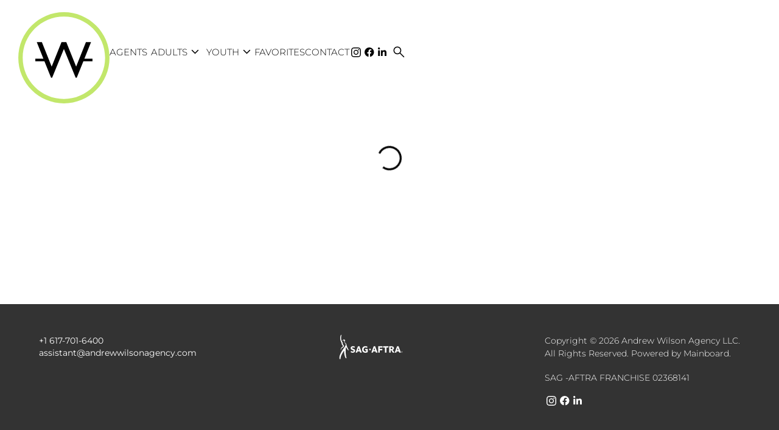

--- FILE ---
content_type: text/html; charset=utf-8
request_url: https://www.andrewwilsonagency.com/sag-aftra/all/2204383/carlyne-fournier
body_size: 9594
content:
<!DOCTYPE html><html lang="en"><head><link rel="icon" type="image/png" href="/images/favicon.png"/><meta charSet="utf-8"/><title>Andrew Wilson Agency LLC</title><meta name="robots" content="index,follow"/><meta name="description" content="Film + TV | Commercial | Print | Voiceover"/><meta property="og:title" content="Andrew Wilson Agency LLC"/><meta property="og:description" content="Film + TV | Commercial | Print | Voiceover"/><meta property="og:type" content="website"/><meta property="og:image" content="https://www.andrewwilsonagency.com/images/share.jpg"/><meta property="og:site_name" content="Andrew Wilson Agency LLC"/><meta name="viewport" content="minimum-scale=1, initial-scale=1, width=device-width"/><meta name="google-site-verification" content="ix-Or-sAvwfr-PO-d-eoR4Z_veq6oaglqbCke3uLuRo"/><meta name="next-head-count" content="11"/><link rel="preload" href="/_next/static/css/adf32d5385e3cff4a31b.css" as="style"/><link rel="stylesheet" href="/_next/static/css/adf32d5385e3cff4a31b.css" data-n-g=""/><noscript data-n-css=""></noscript><script defer="" nomodule="" src="/_next/static/chunks/polyfills-a40ef1678bae11e696dba45124eadd70.js"></script><script src="/_next/static/chunks/webpack-56058013ac3a33ec3f89.js" defer=""></script><script src="/_next/static/chunks/framework-c4fa812f78241709f149.js" defer=""></script><script src="/_next/static/chunks/main-cc7084995689886bd187.js" defer=""></script><script src="/_next/static/chunks/pages/_app-d8cfe6f9e018a47b1a6b.js" defer=""></script><script src="/_next/static/chunks/c9184924-da1379417048ddabb570.js" defer=""></script><script src="/_next/static/chunks/a1b9b43f-3c8c82515a576ad63c5d.js" defer=""></script><script src="/_next/static/chunks/228771e0-9c8adb9411ea345954dc.js" defer=""></script><script src="/_next/static/chunks/65291039-792f642fd1b10c2f0819.js" defer=""></script><script src="/_next/static/chunks/commons-4d6a89ef472bf8107319.js" defer=""></script><script src="/_next/static/chunks/278-58a045e77ca1445e8859.js" defer=""></script><script src="/_next/static/chunks/199-1fed2a3daebb0ac8f4c3.js" defer=""></script><script src="/_next/static/chunks/546-3c53f0e37c2be7347f52.js" defer=""></script><script src="/_next/static/chunks/467-a314f2acf23d0a8064bf.js" defer=""></script><script src="/_next/static/chunks/738-b274e321a3544aaf3310.js" defer=""></script><script src="/_next/static/chunks/320-85bbe9fea32521ee6ed1.js" defer=""></script><script src="/_next/static/chunks/729-7334531a10ecfc3e0509.js" defer=""></script><script src="/_next/static/chunks/685-3e0814b109f7a004285d.js" defer=""></script><script src="/_next/static/chunks/pages/%5Bdivision%5D/%5Bgender%5D/%5Bid%5D/%5BstringId%5D-7a6c55973b4ba2e1d2a8.js" defer=""></script><script src="/_next/static/j-3Uk7tmh8K4QdmNA83xr/_buildManifest.js" defer=""></script><script src="/_next/static/j-3Uk7tmh8K4QdmNA83xr/_ssgManifest.js" defer=""></script><style id="jss-server-side">html {
  box-sizing: border-box;
  -webkit-font-smoothing: antialiased;
  -moz-osx-font-smoothing: grayscale;
}
*, *::before, *::after {
  box-sizing: inherit;
}
strong, b {
  font-weight: 700;
}
body {
  color: #000000;
  margin: 0;
  font-size: 0.875rem;
  font-family: Montserrat;
  font-weight: 400;
  line-height: 1.43;
  background-color: #FFFFFF;
}
@media print {
  body {
    background-color: #fff;
  }
}
  body::backdrop {
    background-color: #FFFFFF;
  }
@font-face {
  font-family: Montserrat;
  font-style: normal;
  font-weight: 100;
  src: url("/fonts/Montserrat/Montserrat-Thin.ttf") format("truetype");
  font-display: block;
}
@font-face {
  font-family: Montserrat;
  font-style: normal;
  font-weight: 200;
  src: url("/fonts/Montserrat/Montserrat-ExtraLight.ttf") format("truetype");
  font-display: block;
}
@font-face {
  font-family: Montserrat;
  font-style: normal;
  font-weight: 300;
  src: url("/fonts/Montserrat/Montserrat-Light.ttf") format("truetype");
  font-display: block;
}
@font-face {
  font-family: Montserrat;
  font-style: normal;
  font-weight: 400;
  src: url("/fonts/Montserrat/Montserrat-Regular.ttf") format("truetype");
  font-display: block;
}
@font-face {
  font-family: Montserrat;
  font-style: normal;
  font-weight: 500;
  src: url("/fonts/Montserrat/Montserrat-Medium.ttf") format("truetype");
  font-display: block;
}
@font-face {
  font-family: Montserrat;
  font-style: normal;
  font-weight: 700;
  src: url("/fonts/Montserrat/Montserrat-Bold.ttf") format("truetype");
  font-display: block;
}
@font-face {
  font-family: Montserrat;
  font-style: normal;
  font-weight: 900;
  src: url("/fonts/Montserrat/Montserrat-Black.ttf") format("truetype");
  font-display: block;
}
  .material-symbols-outlined {
    opacity: 0;
    font-size: 25px;
    max-width: 25px;
    transition: opacity 200ms ease-in-out;
    font-weight: 300;
  }
  .font-loaded .material-symbols-outlined {
    opacity: 1;
    max-width: none;
  }
  ul {
    padding-inline-start: 1.25em;
  }
  .MuiSvgIcon-root {
    fill: currentColor;
    width: 1em;
    height: 1em;
    display: inline-block;
    font-size: 1.5rem;
    transition: fill 200ms cubic-bezier(0.4, 0, 0.2, 1) 0ms;
    flex-shrink: 0;
    user-select: none;
  }
  .MuiSvgIcon-colorPrimary {
    color: #000000;
  }
  .MuiSvgIcon-colorSecondary {
    color: #C2E76B;
  }
  .MuiSvgIcon-colorAction {
    color: rgba(0, 0, 0, 0.54);
  }
  .MuiSvgIcon-colorError {
    color: #f44336;
  }
  .MuiSvgIcon-colorDisabled {
    color: rgba(0, 0, 0, 0.26);
  }
  .MuiSvgIcon-fontSizeInherit {
    font-size: inherit;
  }
  .MuiSvgIcon-fontSizeSmall {
    font-size: 1.25rem;
  }
  .MuiSvgIcon-fontSizeLarge {
    font-size: 2.1875rem;
  }
  .MuiPaper-root {
    color: #000000;
    transition: box-shadow 300ms cubic-bezier(0.4, 0, 0.2, 1) 0ms;
    background-color: #FFFFFF;
  }
  .MuiPaper-rounded {
    border-radius: 4px;
  }
  .MuiPaper-outlined {
    border: 1px solid rgba(0, 0, 0, 0.12);
  }
  .MuiPaper-elevation0 {
    box-shadow: none;
  }
  .MuiPaper-elevation1 {
    box-shadow: 0px 2px 1px -1px rgba(0,0,0,0.2),0px 1px 1px 0px rgba(0,0,0,0.14),0px 1px 3px 0px rgba(0,0,0,0.12);
  }
  .MuiPaper-elevation2 {
    box-shadow: 0px 3px 1px -2px rgba(0,0,0,0.2),0px 2px 2px 0px rgba(0,0,0,0.14),0px 1px 5px 0px rgba(0,0,0,0.12);
  }
  .MuiPaper-elevation3 {
    box-shadow: 0px 3px 3px -2px rgba(0,0,0,0.2),0px 3px 4px 0px rgba(0,0,0,0.14),0px 1px 8px 0px rgba(0,0,0,0.12);
  }
  .MuiPaper-elevation4 {
    box-shadow: 0px 2px 4px -1px rgba(0,0,0,0.2),0px 4px 5px 0px rgba(0,0,0,0.14),0px 1px 10px 0px rgba(0,0,0,0.12);
  }
  .MuiPaper-elevation5 {
    box-shadow: 0px 3px 5px -1px rgba(0,0,0,0.2),0px 5px 8px 0px rgba(0,0,0,0.14),0px 1px 14px 0px rgba(0,0,0,0.12);
  }
  .MuiPaper-elevation6 {
    box-shadow: 0px 3px 5px -1px rgba(0,0,0,0.2),0px 6px 10px 0px rgba(0,0,0,0.14),0px 1px 18px 0px rgba(0,0,0,0.12);
  }
  .MuiPaper-elevation7 {
    box-shadow: 0px 4px 5px -2px rgba(0,0,0,0.2),0px 7px 10px 1px rgba(0,0,0,0.14),0px 2px 16px 1px rgba(0,0,0,0.12);
  }
  .MuiPaper-elevation8 {
    box-shadow: 0px 5px 5px -3px rgba(0,0,0,0.2),0px 8px 10px 1px rgba(0,0,0,0.14),0px 3px 14px 2px rgba(0,0,0,0.12);
  }
  .MuiPaper-elevation9 {
    box-shadow: 0px 5px 6px -3px rgba(0,0,0,0.2),0px 9px 12px 1px rgba(0,0,0,0.14),0px 3px 16px 2px rgba(0,0,0,0.12);
  }
  .MuiPaper-elevation10 {
    box-shadow: 0px 6px 6px -3px rgba(0,0,0,0.2),0px 10px 14px 1px rgba(0,0,0,0.14),0px 4px 18px 3px rgba(0,0,0,0.12);
  }
  .MuiPaper-elevation11 {
    box-shadow: 0px 6px 7px -4px rgba(0,0,0,0.2),0px 11px 15px 1px rgba(0,0,0,0.14),0px 4px 20px 3px rgba(0,0,0,0.12);
  }
  .MuiPaper-elevation12 {
    box-shadow: 0px 7px 8px -4px rgba(0,0,0,0.2),0px 12px 17px 2px rgba(0,0,0,0.14),0px 5px 22px 4px rgba(0,0,0,0.12);
  }
  .MuiPaper-elevation13 {
    box-shadow: 0px 7px 8px -4px rgba(0,0,0,0.2),0px 13px 19px 2px rgba(0,0,0,0.14),0px 5px 24px 4px rgba(0,0,0,0.12);
  }
  .MuiPaper-elevation14 {
    box-shadow: 0px 7px 9px -4px rgba(0,0,0,0.2),0px 14px 21px 2px rgba(0,0,0,0.14),0px 5px 26px 4px rgba(0,0,0,0.12);
  }
  .MuiPaper-elevation15 {
    box-shadow: 0px 8px 9px -5px rgba(0,0,0,0.2),0px 15px 22px 2px rgba(0,0,0,0.14),0px 6px 28px 5px rgba(0,0,0,0.12);
  }
  .MuiPaper-elevation16 {
    box-shadow: 0px 8px 10px -5px rgba(0,0,0,0.2),0px 16px 24px 2px rgba(0,0,0,0.14),0px 6px 30px 5px rgba(0,0,0,0.12);
  }
  .MuiPaper-elevation17 {
    box-shadow: 0px 8px 11px -5px rgba(0,0,0,0.2),0px 17px 26px 2px rgba(0,0,0,0.14),0px 6px 32px 5px rgba(0,0,0,0.12);
  }
  .MuiPaper-elevation18 {
    box-shadow: 0px 9px 11px -5px rgba(0,0,0,0.2),0px 18px 28px 2px rgba(0,0,0,0.14),0px 7px 34px 6px rgba(0,0,0,0.12);
  }
  .MuiPaper-elevation19 {
    box-shadow: 0px 9px 12px -6px rgba(0,0,0,0.2),0px 19px 29px 2px rgba(0,0,0,0.14),0px 7px 36px 6px rgba(0,0,0,0.12);
  }
  .MuiPaper-elevation20 {
    box-shadow: 0px 10px 13px -6px rgba(0,0,0,0.2),0px 20px 31px 3px rgba(0,0,0,0.14),0px 8px 38px 7px rgba(0,0,0,0.12);
  }
  .MuiPaper-elevation21 {
    box-shadow: 0px 10px 13px -6px rgba(0,0,0,0.2),0px 21px 33px 3px rgba(0,0,0,0.14),0px 8px 40px 7px rgba(0,0,0,0.12);
  }
  .MuiPaper-elevation22 {
    box-shadow: 0px 10px 14px -6px rgba(0,0,0,0.2),0px 22px 35px 3px rgba(0,0,0,0.14),0px 8px 42px 7px rgba(0,0,0,0.12);
  }
  .MuiPaper-elevation23 {
    box-shadow: 0px 11px 14px -7px rgba(0,0,0,0.2),0px 23px 36px 3px rgba(0,0,0,0.14),0px 9px 44px 8px rgba(0,0,0,0.12);
  }
  .MuiPaper-elevation24 {
    box-shadow: 0px 11px 15px -7px rgba(0,0,0,0.2),0px 24px 38px 3px rgba(0,0,0,0.14),0px 9px 46px 8px rgba(0,0,0,0.12);
  }
  .MuiButtonBase-root {
    font: inherit;
    color: inherit;
    border: 0;
    cursor: pointer;
    margin: 0;
    display: inline-flex;
    outline: 0;
    padding: 0;
    position: relative;
    align-items: center;
    line-height: 1;
    user-select: none;
    border-radius: 0;
    vertical-align: middle;
    -moz-appearance: none;
    justify-content: center;
    text-decoration: none;
    background-color: transparent;
    -webkit-appearance: none;
    -webkit-tap-highlight-color: transparent;
  }
  .MuiButtonBase-root::-moz-focus-inner {
    border-style: none;
  }
  .MuiButtonBase-root.Mui-disabled {
    cursor: default;
    pointer-events: none;
  }
@media print {
  .MuiButtonBase-root {
    color-adjust: exact;
  }
}
  .MuiButtonBase-root.Mui-focusVisible {
    outline: 1px solid #000;
  }
  .MuiIconButton-root {
    flex: 0 0 auto;
    color: rgba(0, 0, 0, 0.54);
    padding: 12px;
    overflow: visible;
    font-size: 1.5rem;
    text-align: center;
    transition: background-color 150ms cubic-bezier(0.4, 0, 0.2, 1) 0ms;
    border-radius: 50%;
  }
  .MuiIconButton-root:hover {
    background-color: transparent;
  }
  .MuiIconButton-root.Mui-disabled {
    color: rgba(0, 0, 0, 0.26);
    background-color: transparent;
  }
@media (hover: none) {
  .MuiIconButton-root:hover {
    background-color: transparent;
  }
}
  .MuiIconButton-edgeStart {
    margin-left: -12px;
  }
  .MuiIconButton-sizeSmall.MuiIconButton-edgeStart {
    margin-left: -3px;
  }
  .MuiIconButton-edgeEnd {
    margin-right: -12px;
  }
  .MuiIconButton-sizeSmall.MuiIconButton-edgeEnd {
    margin-right: -3px;
  }
  .MuiIconButton-colorInherit {
    color: inherit;
  }
  .MuiIconButton-colorPrimary {
    color: #000000;
  }
  .MuiIconButton-colorPrimary:hover {
    background-color: rgba(0, 0, 0, 0.04);
  }
@media (hover: none) {
  .MuiIconButton-colorPrimary:hover {
    background-color: transparent;
  }
}
  .MuiIconButton-colorSecondary {
    color: #C2E76B;
  }
  .MuiIconButton-colorSecondary:hover {
    background-color: rgba(194, 231, 107, 0.04);
  }
@media (hover: none) {
  .MuiIconButton-colorSecondary:hover {
    background-color: transparent;
  }
}
  .MuiIconButton-sizeSmall {
    padding: 3px;
    font-size: 1.125rem;
  }
  .MuiIconButton-label {
    width: 100%;
    display: flex;
    align-items: inherit;
    justify-content: inherit;
  }
  .MuiAppBar-root {
    width: 100%;
    display: flex;
    z-index: 1100;
    box-sizing: border-box;
    flex-shrink: 0;
    flex-direction: column;
  }
  .MuiAppBar-positionFixed {
    top: 0;
    left: auto;
    right: 0;
    position: fixed;
  }
@media print {
  .MuiAppBar-positionFixed {
    position: absolute;
  }
}
  .MuiAppBar-positionAbsolute {
    top: 0;
    left: auto;
    right: 0;
    position: absolute;
  }
  .MuiAppBar-positionSticky {
    top: 0;
    left: auto;
    right: 0;
    position: sticky;
  }
  .MuiAppBar-positionStatic {
    position: static;
  }
  .MuiAppBar-positionRelative {
    position: relative;
  }
  .MuiAppBar-colorDefault {
    color: rgba(0, 0, 0, 0.87);
    background-color: #f5f5f5;
  }
  .MuiAppBar-colorPrimary {
    color: #fff;
    background-color: #000000;
  }
  .MuiAppBar-colorSecondary {
    color: rgba(0, 0, 0, 0.87);
    background-color: #C2E76B;
  }
  .MuiAppBar-colorInherit {
    color: inherit;
  }
  .MuiAppBar-colorTransparent {
    color: inherit;
    background-color: transparent;
  }
  .MuiTypography-root {
    margin: 0;
  }
  .MuiTypography-body2 {
    font-size: 0.875rem;
    font-family: Montserrat;
    font-weight: 400;
    line-height: 1.43;
  }
  .MuiTypography-body1 {
    font-size: 14px;
    font-family: Montserrat;
    font-weight: 300;
    line-height: 1.5;
  }
  .MuiTypography-caption {
    font-size: 0.75rem;
    font-family: Montserrat;
    font-weight: 400;
    line-height: 1.66;
  }
  .MuiTypography-button {
    font-size: 25px;
    font-family: Montserrat;
    font-weight: 300;
    line-height: 1;
    text-transform: uppercase;
  }
  .MuiTypography-h1 {
    font-size: 48px;
    font-family: Montserrat;
    font-weight: 300;
    line-height: 1.167;
    margin-bottom: 1em;
    text-transform: uppercase;
  }
@media (max-width: 600px) {
  .MuiTypography-h1 {
    font-size: 29px;
  }
}
  .MuiTypography-h2 {
    font-size: 39px;
    font-family: Montserrat;
    font-weight: 300;
    line-height: 1.2;
    margin-bottom: 50px;
    text-transform: uppercase;
  }
@media (max-width: 600px) {
  .MuiTypography-h2 {
    font-size: 26px;
  }
}
  .MuiTypography-h3 {
    font-size: 31px;
    font-family: Montserrat;
    font-weight: 300;
    line-height: 1.167;
    text-transform: uppercase;
  }
@media (max-width: 600px) {
  .MuiTypography-h3 {
    font-size: 23px;
  }
}
  .MuiTypography-h4 {
    font-size: 25px;
    font-family: Montserrat;
    font-weight: 300;
    line-height: 1.235;
    text-transform: uppercase;
  }
@media (max-width: 600px) {
  .MuiTypography-h4 {
    font-size: 20px;
  }
}
  .MuiTypography-h5 {
    font-size: 20px;
    font-family: Montserrat;
    font-weight: 300;
    line-height: 1.334;
    text-transform: uppercase;
  }
@media (max-width: 600px) {
  .MuiTypography-h5 {
    font-size: 18px;
  }
}
  .MuiTypography-h6 {
    font-size: 1.25rem;
    font-family: Montserrat;
    font-weight: 500;
    line-height: 1.6;
  }
  .MuiTypography-subtitle1 {
    font-size: 60px;
    font-family: Montserrat;
    font-weight: 300;
    line-height: 1.75;
    text-transform: uppercase;
  }
@media (max-width: 600px) {
  .MuiTypography-subtitle1 {
    font-size: 40px;
  }
}
  .MuiTypography-subtitle2 {
    font-size: 0.875rem;
    font-family: Montserrat;
    font-weight: 500;
    line-height: 1.57;
  }
  .MuiTypography-overline {
    font-size: 0.75rem;
    font-family: Montserrat;
    font-weight: 400;
    line-height: 2.66;
    text-transform: uppercase;
  }
  .MuiTypography-srOnly {
    width: 1px;
    height: 1px;
    overflow: hidden;
    position: absolute;
  }
  .MuiTypography-alignLeft {
    text-align: left;
  }
  .MuiTypography-alignCenter {
    text-align: center;
  }
  .MuiTypography-alignRight {
    text-align: right;
  }
  .MuiTypography-alignJustify {
    text-align: justify;
  }
  .MuiTypography-noWrap {
    overflow: hidden;
    white-space: nowrap;
    text-overflow: ellipsis;
  }
  .MuiTypography-gutterBottom {
    margin-bottom: 0.35em;
  }
  .MuiTypography-paragraph {
    margin-bottom: 16px;
  }
  .MuiTypography-colorInherit {
    color: inherit;
  }
  .MuiTypography-colorPrimary {
    color: #000000;
  }
  .MuiTypography-colorSecondary {
    color: #C2E76B;
  }
  .MuiTypography-colorTextPrimary {
    color: #000000;
  }
  .MuiTypography-colorTextSecondary {
    color: #C6C6C8;
  }
  .MuiTypography-colorError {
    color: #f44336;
  }
  .MuiTypography-displayInline {
    display: inline;
  }
  .MuiTypography-displayBlock {
    display: block;
  }
  .MuiContainer-root {
    width: 100%;
    display: block;
    box-sizing: border-box;
    margin-left: auto;
    margin-right: auto;
    padding-left: 16px;
    padding-right: 16px;
  }
@media (min-width:600px) {
  .MuiContainer-root {
    padding-left: 24px;
    padding-right: 24px;
  }
}
  .MuiContainer-disableGutters {
    padding-left: 0;
    padding-right: 0;
  }
@media (min-width:600px) {
  .MuiContainer-fixed {
    max-width: 600px;
  }
}
@media (min-width:900px) {
  .MuiContainer-fixed {
    max-width: 900px;
  }
}
@media (min-width:1200px) {
  .MuiContainer-fixed {
    max-width: 1200px;
  }
}
@media (min-width:1920px) {
  .MuiContainer-fixed {
    max-width: 1920px;
  }
}
@media (min-width:0px) {
  .MuiContainer-maxWidthXs {
    max-width: 444px;
  }
}
@media (min-width:600px) {
  .MuiContainer-maxWidthSm {
    max-width: 600px;
  }
}
@media (min-width:900px) {
  .MuiContainer-maxWidthMd {
    max-width: 900px;
  }
}
@media (min-width:1200px) {
  .MuiContainer-maxWidthLg {
    max-width: 1200px;
  }
}
@media (min-width:1920px) {
  .MuiContainer-maxWidthXl {
    max-width: 1920px;
  }
}
  .MuiDrawer-docked {
    flex: 0 0 auto;
  }
  .MuiDrawer-paper {
    top: 0;
    flex: 1 0 auto;
    height: 100%;
    display: flex;
    outline: 0;
    z-index: 1200;
    position: fixed;
    overflow-y: auto;
    flex-direction: column;
    -webkit-overflow-scrolling: touch;
  }
  .MuiDrawer-paperAnchorLeft {
    left: 0;
    right: auto;
  }
  .MuiDrawer-paperAnchorRight {
    left: auto;
    right: 0;
  }
  .MuiDrawer-paperAnchorTop {
    top: 0;
    left: 0;
    right: 0;
    bottom: auto;
    height: auto;
    max-height: 100%;
  }
  .MuiDrawer-paperAnchorBottom {
    top: auto;
    left: 0;
    right: 0;
    bottom: 0;
    height: auto;
    max-height: 100%;
  }
  .MuiDrawer-paperAnchorDockedLeft {
    border-right: 1px solid rgba(0, 0, 0, 0.12);
  }
  .MuiDrawer-paperAnchorDockedTop {
    border-bottom: 1px solid rgba(0, 0, 0, 0.12);
  }
  .MuiDrawer-paperAnchorDockedRight {
    border-left: 1px solid rgba(0, 0, 0, 0.12);
  }
  .MuiDrawer-paperAnchorDockedBottom {
    border-top: 1px solid rgba(0, 0, 0, 0.12);
  }
  .MuiLink-root {
    transition: all 0.2s ease;
  }
  .MuiLink-underlineNone {
    text-decoration: none;
  }
  .MuiLink-underlineHover {
    text-decoration: none;
  }
  .MuiLink-underlineHover:hover {
    text-decoration: underline;
  }
  .MuiLink-underlineAlways {
    text-decoration: underline;
  }
  .MuiLink-button {
    border: 0;
    cursor: pointer;
    margin: 0;
    outline: 0;
    padding: 0;
    position: relative;
    user-select: none;
    border-radius: 0;
    vertical-align: middle;
    -moz-appearance: none;
    background-color: transparent;
    -webkit-appearance: none;
    -webkit-tap-highlight-color: transparent;
  }
  .MuiLink-button::-moz-focus-inner {
    border-style: none;
  }
  .MuiLink-button.Mui-focusVisible {
    outline: auto;
  }
  .MuiToolbar-root {
    display: flex;
    position: relative;
    align-items: center;
  }
  .MuiToolbar-gutters {
    padding-left: 16px;
    padding-right: 16px;
  }
@media (min-width:600px) {
  .MuiToolbar-gutters {
    padding-left: 24px;
    padding-right: 24px;
  }
}
  .MuiToolbar-regular {
    min-height: 56px;
  }
@media (min-width:0px) and (orientation: landscape) {
  .MuiToolbar-regular {
    min-height: 48px;
  }
}
@media (min-width:600px) {
  .MuiToolbar-regular {
    min-height: 64px;
  }
}
  .MuiToolbar-dense {
    min-height: 48px;
  }
  .jss31 {
    width: 100%;
    height: 100%;
    display: block;
    position: relative;
  }
  .jss32 {
    width: 100%;
    height: 100%;
    display: flex;
    align-items: center;
    justify-content: center;
  }
  .jss10 {
    gap: 5px;
    display: flex;
    flex-wrap: nowrap;
    font-size: 22px;
  }
@media (max-width:1199.95px) {
  .jss10 {
    gap: 8px;
  }
}
  .jss11 {
    font-size: 16px;
    vertical-align: middle;
  }
@media (max-width:1199.95px) {
  .jss11 {
    font-size: 24px;
  }
}
  .jss22 {
    width: 40%;
    min-width: 500px;
  }
@media (max-width:1199.95px) {
  .jss22 {
    width: 60%;
  }
}
@media (max-width:899.95px) {
  .jss22 {
    width: 100%;
    min-width: 100%;
  }
}
  .jss23 {
    margin-bottom: 40px;
  }
  .jss24 {
    color: #000000;
    font-size: 40px;
  }
  .jss25 {
    color: #000000;
  }
  .jss26 {
    color: #000000;
    font-size: 40px;
  }
  .jss27 {
    margin-top: 40px;
  }
  .jss28 {
    font-size: 34px;
    font-weight: 300;
    text-transform: uppercase;
  }
  .jss29 {
    font-size: 24px;
    font-weight: 300;
    text-transform: uppercase;
  }
  .jss30 {
    padding: 14px 16px;
    font-size: 24px;
    font-weight: 300;
    text-transform: uppercase;
    justify-content: center;
  }
  .MuiMbuiDropdown-label {
    padding-left: 6px;
  }
  .MuiMbuiDropdown-active {
    color: #000000;
  }
  .MuiMbuiDropdown-popper {
    z-index: 1100;
  }
  .MuiMbuiDropdown-menuList {
    text-transform: uppercase;
  }
  .MuiMbuiDropdown-menuItem {
    padding-left: 6px;
  }
  .MuiMbuiDropdown-submenuIcon {
    right: 0;
    position: absolute;
    font-size: 18px;
  }
  .jss12 {
    flex: 1;
    height: 100%;
    display: flex;
    padding: 0 30px;
    overflow: hidden;
    flex-direction: column;
  }
@media (max-width:899.95px) {
  .jss12 {
    padding: 0;
  }
}
  .jss13 {
    border-bottom: 1px solid #666;
    margin-bottom: 40px;
  }
  .jss14 {
    color: #fff;
    overflow: hidden;
    flex-grow: 1;
  }
  .jss15 {
    color: #fff;
    padding: 8px;
    font-size: 40px;
  }
@media (max-width:899.95px) {
  .jss15 {
    font-size: 20px;
  }
}
  .jss16 {
    color: #fff;
    font-size: 25px;
  }
  .jss16::placeholder {
    color: #fff;
  }
  .jss17 {
    color: #fff;
    padding: 0;
  }
  .jss18 {
    fill: #fff;
    width: 48px;
    height: 48px;
  }
  .jss19 {
    fill: #fff;
  }
  .jss20 {
    height: 100%;
    display: flex;
    align-items: center;
  }
  .jss20:hover {
    background-color: none !important;
  }
  .jss21 {
    height: 100%;
  }
  .jss21 .simplebar-track.simplebar-vertical {
    right: -3px;
  }
  .jss21 .simplebar-scrollbar:before {
    background-color: #fff;
  }
  .jss3 {
    color: #000;
    padding-top: 0;
    padding-bottom: 20px;
  }
  .jss4 {
    gap: 16px;
    padding: 0 30px;
    align-items: start;
  }
@media (max-width:1199.95px) {
  .jss4 {
    padding: 0 24px;
    align-items: center;
  }
}
  .jss5 {
    color: #000;
    position: relative;
    font-size: 15px;
    font-weight: 300;
    padding-top: 70px;
    text-transform: uppercase;
  }
  .jss6 {
    color: #000000;
  }
  .jss6::before {
    top: 0;
    left: 0;
    right: 0;
    height: 16px;
    content: "";
    position: absolute;
    border-radius: 0 0 10px 10px;
    background-color: #C2E76B;
  }
  .jss7 {
    gap: 16px;
    display: flex;
    flex-grow: 1;
    justify-content: end;
  }
@media (max-width:1199.95px) {
  .jss7 {
    display: none;
  }
}
  .jss8 {
    display: none;
    flex-grow: 1;
    align-items: center;
    justify-content: end;
  }
@media (max-width:1199.95px) {
  .jss8 {
    display: flex;
  }
}
  .jss9 {
    gap: 16px;
    display: flex;
    align-items: center;
    padding-top: 70px;
  }
  .jss33 {
    gap: 12px;
    display: flex;
    padding: 50px 24px;
    justify-content: space-between;
  }
@media (max-width:899.95px) {
  .jss33 {
    gap: 24px;
    text-align: center;
    align-items: center;
    flex-direction: column;
  }
}
  .jss34 {
    color: #fff;
    font-size: 14px;
  }
  .jss35 {
    color: #fff;
  }
  .jss36 {
    display: flex;
    justify-content: flex-start;
  }
  .jss36 .MuiIconButton-colorInherit {
    color: #fff;
  }
@media (max-width:899.95px) {
  .jss36 {
    text-align: center;
    flex-direction: column;
  }
}
  .jss1 {
    display: flex;
    min-height: 100vh;
    flex-direction: column;
  }
  .jss2 {
    display: flex;
    flex-grow: 1;
    margin-bottom: 120px;
    flex-direction: column;
  }</style></head><body><div id="__next"><div class="jss1"><header class="MuiPaper-root MuiAppBar-root MuiAppBar-positionRelative MuiAppBar-colorInherit jss3 MuiPaper-elevation0"><div class="MuiToolbar-root MuiToolbar-regular jss4 MuiToolbar-gutters"><a class="MuiButtonBase-root" tabindex="0" aria-disabled="false" style="padding-top:20px" href="/"><div style="display:inline-block;max-width:100%;overflow:hidden;position:relative;box-sizing:border-box;margin:0"><div style="box-sizing:border-box;display:block;max-width:100%"><img style="max-width:100%;display:block;margin:0;border:none;padding:0" alt="" aria-hidden="true" src="[data-uri]"/></div><img alt="Andrew Wilson Agency LLC" src="[data-uri]" decoding="async" data-nimg="intrinsic" style="position:absolute;top:0;left:0;bottom:0;right:0;box-sizing:border-box;padding:0;border:none;margin:auto;display:block;width:0;height:0;min-width:100%;max-width:100%;min-height:100%;max-height:100%"/><noscript><img alt="Andrew Wilson Agency LLC" src="/images/logo.svg" decoding="async" data-nimg="intrinsic" style="position:absolute;top:0;left:0;bottom:0;right:0;box-sizing:border-box;padding:0;border:none;margin:auto;display:block;width:0;height:0;min-width:100%;max-width:100%;min-height:100%;max-height:100%" loading="lazy"/></noscript></div></a><div class="jss7"><a class="MuiButtonBase-root jss5" tabindex="0" aria-disabled="false" href="/agents">Agents</a><button class="MuiButtonBase-root MuiMbuiDropdown-label jss5" tabindex="0" type="button" aria-haspopup="true">Adults<span class="material-symbols-outlined MuiMbuiDropdown-icon">expand_more</span></button><button class="MuiButtonBase-root MuiMbuiDropdown-label jss5" tabindex="0" type="button" aria-haspopup="true">Youth<span class="material-symbols-outlined MuiMbuiDropdown-icon">expand_more</span></button><a class="MuiButtonBase-root jss5" tabindex="0" aria-disabled="false" href="/favorites">Favorites</a><a class="MuiButtonBase-root jss5" tabindex="0" aria-disabled="false" href="/contact">Contact</a><div class="jss9"><div class="jss10" style="justify-content:center;align-items:center"><a class="MuiButtonBase-root MuiIconButton-root MuiIconButton-colorInherit MuiIconButton-sizeSmall" tabindex="0" aria-disabled="false" href="https://www.instagram.com/andrewwilsonagency/" target="_blank"><span class="MuiIconButton-label"><svg xmlns="http://www.w3.org/2000/svg" width="29.767" height="29.76" class="MuiSvgIcon-root jss11 MuiSvgIcon-fontSizeInherit" focusable="false" viewBox="0 0 29.767 29.76" aria-hidden="true"><path d="M14.887 7.25a7.618 7.618 0 0 0-7.63 7.63 7.618 7.618 0 0 0 7.63 7.63 7.618 7.618 0 0 0 7.63-7.63 7.618 7.618 0 0 0-7.63-7.63Zm0 12.591a4.97 4.97 0 0 1-4.96-4.96 4.965 4.965 0 0 1 4.96-4.961 4.965 4.965 0 0 1 4.961 4.961 4.97 4.97 0 0 1-4.961 4.956Zm9.718-12.904a1.78 1.78 0 0 0-1.78-1.78 1.78 1.78 0 0 0-1.78 1.78 1.776 1.776 0 0 0 1.78 1.78 1.776 1.776 0 0 0 1.78-1.78Zm5.053 1.806a8.807 8.807 0 0 0-2.4-6.236 8.865 8.865 0 0 0-6.236-2.4c-2.457-.139-9.821-.139-12.279 0a8.852 8.852 0 0 0-6.235 2.4 8.836 8.836 0 0 0-2.403 6.23c-.14 2.458-.14 9.822 0 12.279a8.807 8.807 0 0 0 2.4 6.236 8.877 8.877 0 0 0 6.235 2.4c2.457.139 9.821.139 12.279 0a8.807 8.807 0 0 0 6.236-2.4 8.865 8.865 0 0 0 2.4-6.236c.15-2.457.15-9.815.007-12.272Zm-3.17 14.91a5.022 5.022 0 0 1-2.829 2.829c-1.959.777-6.607.6-8.772.6s-6.82.173-8.772-.6a5.022 5.022 0 0 1-2.83-2.829c-.777-1.959-.6-6.607-.6-8.772s-.173-6.82.6-8.772A5.022 5.022 0 0 1 6.114 3.28c1.959-.777 6.607-.6 8.772-.6s6.82-.173 8.772.6a5.022 5.022 0 0 1 2.829 2.829c.777 1.959.6 6.607.6 8.772s.178 6.819-.599 8.772Z"></path></svg></span></a><a class="MuiButtonBase-root MuiIconButton-root MuiIconButton-colorInherit MuiIconButton-sizeSmall" tabindex="0" aria-disabled="false" href="https://www.facebook.com/AWATalentAgency/" target="_blank"><span class="MuiIconButton-label"><svg xmlns="http://www.w3.org/2000/svg" width="32.937" height="32.738" class="MuiSvgIcon-root jss11 MuiSvgIcon-fontSizeInherit" focusable="false" viewBox="0 0 34 34" aria-hidden="true"><path d="M32.938 16.469A16.466 16.466 0 0 0 16.469 0 16.466 16.466 0 0 0 0 16.469a16.475 16.475 0 0 0 13.896 16.27V21.23H9.712v-4.761h4.184v-3.628c0-4.127 2.457-6.407 6.22-6.407a25.347 25.347 0 0 1 3.687.321v4.051h-2.077a2.38 2.38 0 0 0-2.683 2.572v3.091h4.567l-.73 4.761h-3.838v11.509a16.475 16.475 0 0 0 13.896-16.27Z"></path></svg></span></a><a class="MuiButtonBase-root MuiIconButton-root MuiIconButton-colorInherit MuiIconButton-sizeSmall" tabindex="0" aria-disabled="false" href="https://www.linkedin.com/company/andrew-wilson-agency---awa" target="_blank"><span class="MuiIconButton-label"><svg xmlns="http://www.w3.org/2000/svg" width="29.75" height="29.749" class="MuiSvgIcon-root jss11 MuiSvgIcon-fontSizeInherit" focusable="false" viewBox="0 0 34 34" aria-hidden="true"><path d="M6.659 29.749V9.887H.491v19.862ZM3.572 7.178a3.6 3.6 0 0 0 3.572-3.606A3.574 3.574 0 0 0 3.572 0 3.574 3.574 0 0 0 0 3.572a3.6 3.6 0 0 0 3.572 3.606Zm26.171 22.571h.007V18.838c0-5.339-1.148-9.45-7.39-9.45a6.481 6.481 0 0 0-5.836 3.207h-.086V9.886h-5.915v19.863h6.161v-9.835c0-2.59.491-5.093 3.7-5.093 3.16 0 3.207 2.955 3.207 5.259v9.669Z"></path></svg></span></a></div><button class="MuiButtonBase-root MuiIconButton-root MuiIconButton-colorInherit MuiIconButton-sizeSmall" tabindex="0" type="button"><span class="MuiIconButton-label"><span class="material-symbols-outlined">search</span></span></button></div></div><div class="jss8"><button class="MuiButtonBase-root MuiIconButton-root MuiIconButton-colorInherit MuiIconButton-sizeSmall" tabindex="0" type="button"><span class="MuiIconButton-label"><span class="material-symbols-outlined">search</span></span></button><button class="MuiButtonBase-root MuiIconButton-root MuiIconButton-colorInherit MuiIconButton-sizeSmall" tabindex="0" type="button"><span class="MuiIconButton-label"><span class="MuiTypography-root material-symbols-outlined MuiTypography-colorInherit">menu</span></span></button></div></div></header><main style="margin-top:50px" class="jss2"></main><footer style="background-color:#333333"><div class="MuiContainer-root jss33 MuiContainer-maxWidthLg"><div><a class="MuiTypography-root MuiLink-root MuiLink-underlineNone jss35 MuiTypography-colorInherit" href="tel:+16177016400">+1 617-701-6400</a><br/><a class="MuiTypography-root MuiLink-root MuiLink-underlineNone jss35 MuiTypography-colorInherit" href="mailto:assistant@andrewwilsonagency.com" target="_blank">assistant@andrewwilsonagency.com</a></div><div><div style="display:inline-block;max-width:100%;overflow:hidden;position:relative;box-sizing:border-box;margin:0"><div style="box-sizing:border-box;display:block;max-width:100%"><img style="max-width:100%;display:block;margin:0;border:none;padding:0" alt="" aria-hidden="true" src="[data-uri]"/></div><img alt="Andrew Wilson Agency LLC" src="[data-uri]" decoding="async" data-nimg="intrinsic" style="position:absolute;top:0;left:0;bottom:0;right:0;box-sizing:border-box;padding:0;border:none;margin:auto;display:block;width:0;height:0;min-width:100%;max-width:100%;min-height:100%;max-height:100%"/><noscript><img alt="Andrew Wilson Agency LLC" src="/images/sag-aftra-logo.svg" decoding="async" data-nimg="intrinsic" style="position:absolute;top:0;left:0;bottom:0;right:0;box-sizing:border-box;padding:0;border:none;margin:auto;display:block;width:0;height:0;min-width:100%;max-width:100%;min-height:100%;max-height:100%" loading="lazy"/></noscript></div></div><div><p class="MuiTypography-root jss34 MuiTypography-body1">Copyright © <!-- -->2026<!-- --> <!-- -->Andrew Wilson Agency LLC<!-- -->. <br/> All Rights Reserved. Powered by<!-- --> <a class="MuiTypography-root MuiLink-root MuiLink-underlineNone jss35 MuiTypography-colorInherit" href="https://mainboard.com" target="_blank">Mainboard</a>.</p><br/><h5 class="MuiTypography-root MuiTypography-h5" style="color:#fff;font-size:14px;margin-bottom:18px">SAG -AFTRA Franchise 02368141</h5><div class="jss36"><div class="jss10" style="justify-content:center;align-items:center"><a class="MuiButtonBase-root MuiIconButton-root MuiIconButton-colorInherit MuiIconButton-sizeSmall" tabindex="0" aria-disabled="false" href="https://www.instagram.com/andrewwilsonagency/" target="_blank"><span class="MuiIconButton-label"><svg xmlns="http://www.w3.org/2000/svg" width="29.767" height="29.76" class="MuiSvgIcon-root jss11 MuiSvgIcon-fontSizeInherit" focusable="false" viewBox="0 0 29.767 29.76" aria-hidden="true"><path d="M14.887 7.25a7.618 7.618 0 0 0-7.63 7.63 7.618 7.618 0 0 0 7.63 7.63 7.618 7.618 0 0 0 7.63-7.63 7.618 7.618 0 0 0-7.63-7.63Zm0 12.591a4.97 4.97 0 0 1-4.96-4.96 4.965 4.965 0 0 1 4.96-4.961 4.965 4.965 0 0 1 4.961 4.961 4.97 4.97 0 0 1-4.961 4.956Zm9.718-12.904a1.78 1.78 0 0 0-1.78-1.78 1.78 1.78 0 0 0-1.78 1.78 1.776 1.776 0 0 0 1.78 1.78 1.776 1.776 0 0 0 1.78-1.78Zm5.053 1.806a8.807 8.807 0 0 0-2.4-6.236 8.865 8.865 0 0 0-6.236-2.4c-2.457-.139-9.821-.139-12.279 0a8.852 8.852 0 0 0-6.235 2.4 8.836 8.836 0 0 0-2.403 6.23c-.14 2.458-.14 9.822 0 12.279a8.807 8.807 0 0 0 2.4 6.236 8.877 8.877 0 0 0 6.235 2.4c2.457.139 9.821.139 12.279 0a8.807 8.807 0 0 0 6.236-2.4 8.865 8.865 0 0 0 2.4-6.236c.15-2.457.15-9.815.007-12.272Zm-3.17 14.91a5.022 5.022 0 0 1-2.829 2.829c-1.959.777-6.607.6-8.772.6s-6.82.173-8.772-.6a5.022 5.022 0 0 1-2.83-2.829c-.777-1.959-.6-6.607-.6-8.772s-.173-6.82.6-8.772A5.022 5.022 0 0 1 6.114 3.28c1.959-.777 6.607-.6 8.772-.6s6.82-.173 8.772.6a5.022 5.022 0 0 1 2.829 2.829c.777 1.959.6 6.607.6 8.772s.178 6.819-.599 8.772Z"></path></svg></span></a><a class="MuiButtonBase-root MuiIconButton-root MuiIconButton-colorInherit MuiIconButton-sizeSmall" tabindex="0" aria-disabled="false" href="https://www.facebook.com/AWATalentAgency/" target="_blank"><span class="MuiIconButton-label"><svg xmlns="http://www.w3.org/2000/svg" width="32.937" height="32.738" class="MuiSvgIcon-root jss11 MuiSvgIcon-fontSizeInherit" focusable="false" viewBox="0 0 34 34" aria-hidden="true"><path d="M32.938 16.469A16.466 16.466 0 0 0 16.469 0 16.466 16.466 0 0 0 0 16.469a16.475 16.475 0 0 0 13.896 16.27V21.23H9.712v-4.761h4.184v-3.628c0-4.127 2.457-6.407 6.22-6.407a25.347 25.347 0 0 1 3.687.321v4.051h-2.077a2.38 2.38 0 0 0-2.683 2.572v3.091h4.567l-.73 4.761h-3.838v11.509a16.475 16.475 0 0 0 13.896-16.27Z"></path></svg></span></a><a class="MuiButtonBase-root MuiIconButton-root MuiIconButton-colorInherit MuiIconButton-sizeSmall" tabindex="0" aria-disabled="false" href="https://www.linkedin.com/company/andrew-wilson-agency---awa" target="_blank"><span class="MuiIconButton-label"><svg xmlns="http://www.w3.org/2000/svg" width="29.75" height="29.749" class="MuiSvgIcon-root jss11 MuiSvgIcon-fontSizeInherit" focusable="false" viewBox="0 0 34 34" aria-hidden="true"><path d="M6.659 29.749V9.887H.491v19.862ZM3.572 7.178a3.6 3.6 0 0 0 3.572-3.606A3.574 3.574 0 0 0 3.572 0 3.574 3.574 0 0 0 0 3.572a3.6 3.6 0 0 0 3.572 3.606Zm26.171 22.571h.007V18.838c0-5.339-1.148-9.45-7.39-9.45a6.481 6.481 0 0 0-5.836 3.207h-.086V9.886h-5.915v19.863h6.161v-9.835c0-2.59.491-5.093 3.7-5.093 3.16 0 3.207 2.955 3.207 5.259v9.669Z"></path></svg></span></a></div></div></div></div></footer><button class="MuiButtonBase-root MuiIconButton-root MuiIconButton-sizeSmall" tabindex="0" type="button" style="position:fixed;bottom:15px;right:15px;background-color:#fff;box-shadow:0px 0px 10px #00000029;display:none"><span class="MuiIconButton-label"><span class="material-symbols-outlined" style="font-size:32px;color:#000000">expand_less</span></span></button></div></div><script id="__NEXT_DATA__" type="application/json">{"props":{"pageProps":{"division":"sag-aftra","gender":"all","id":"2204383","stringId":"carlyne-fournier","dehydratedState":{"mutations":[],"queries":[{"state":{"data":{"id":2204630,"subID":99959,"name":"Lizzie Short","firstName":"Lizzie","lastName":"Short","stats":{"height":"5'7\"","hair":"brown","eyes":"blue"},"socialMediaLinks":null,"portfolioImagesBook":[{"imageSrc":"https://cdn.portfoliopad.com/images/10614/2204630/Xlarge/001.jpg?Signature=d24a67d161b4f4416189bc5a930686e02ec696a5032c75a8ee554eafd988cea7","orientation":"P","sort":1,"height":950,"width":633,"caption":""},[{"imageSrc":"https://cdn.portfoliopad.com/images/10614/2204630/Xlarge/005.jpg?Signature=f7846aabfd6353c7d59bcf3e5d6d6e770d056c11a6304ae8bd4e0089872b41b8","orientation":"P","sort":2,"height":950,"width":633,"caption":""},{"imageSrc":"https://cdn.portfoliopad.com/images/10614/2204630/Xlarge/004.jpg?Signature=c8506f0ba923340947b3c548ded57e7b9f8ac9cc391b80470ce8b9037c41e893","orientation":"P","sort":3,"height":950,"width":633,"caption":""}],[{"imageSrc":"https://cdn.portfoliopad.com/images/10614/2204630/Xlarge/002.jpg?Signature=bf9e137e349f42bc65405ebe9faf1f4f7589f0d7e377f0b0acc041ac8caf0e02","orientation":"P","sort":4,"height":950,"width":633,"caption":""},{"imageSrc":"https://cdn.portfoliopad.com/images/10614/2204630/Xlarge/003.jpg?Signature=16b7578663999f1aa73f19857fa3f46f8ba3ab2987a8403030632694cd9811ad","orientation":"P","sort":5,"height":950,"width":633,"caption":""}],[{"imageSrc":"https://cdn.portfoliopad.com/images/10614/2204630/Xlarge/006.jpg?Signature=9df02ec25929bb3cea4f6825e3dc343ddeb0dd59bb53085e5037a37456b7a876","orientation":"P","sort":6,"height":950,"width":633,"caption":""},{"imageSrc":"https://cdn.portfoliopad.com/images/10614/2204630/Xlarge/009.jpg?Signature=1d9d9fd055e383e72ade9a0bee8d2a562aec4d0b646cc55e2f706f70e4c9a84b","orientation":"P","sort":7,"height":950,"width":633,"caption":""}],{"imageSrc":"https://cdn.portfoliopad.com/images/10614/2204630/Xlarge/010.jpg?Signature=7eb0ffa6bf82078e4591ab6a6469912fd97865185f041f018ff68b6b22de7a96","orientation":"P","sort":8,"height":950,"width":633,"caption":""},{"imageSrc":"https://cdn.portfoliopad.com/images/10614/2204630/Xlarge/007.jpg?Signature=54e797bf1e5b8bcca4deea464c9415a51289cc6ea06ffdbf74070a2007934278","orientation":"L","sort":9,"height":950,"width":1425,"caption":""}],"portfolioImagesList":[{"imageSrc":"https://cdn.portfoliopad.com/images/10614/2204630/Xlarge/001.jpg?Signature=d24a67d161b4f4416189bc5a930686e02ec696a5032c75a8ee554eafd988cea7","sort":1,"orientation":"P","height":950,"width":633,"caption":""},{"imageSrc":"https://cdn.portfoliopad.com/images/10614/2204630/Xlarge/005.jpg?Signature=f7846aabfd6353c7d59bcf3e5d6d6e770d056c11a6304ae8bd4e0089872b41b8","sort":2,"orientation":"P","height":950,"width":633,"caption":""},{"imageSrc":"https://cdn.portfoliopad.com/images/10614/2204630/Xlarge/004.jpg?Signature=c8506f0ba923340947b3c548ded57e7b9f8ac9cc391b80470ce8b9037c41e893","sort":3,"orientation":"P","height":950,"width":633,"caption":""},{"imageSrc":"https://cdn.portfoliopad.com/images/10614/2204630/Xlarge/002.jpg?Signature=bf9e137e349f42bc65405ebe9faf1f4f7589f0d7e377f0b0acc041ac8caf0e02","sort":4,"orientation":"P","height":950,"width":633,"caption":""},{"imageSrc":"https://cdn.portfoliopad.com/images/10614/2204630/Xlarge/003.jpg?Signature=16b7578663999f1aa73f19857fa3f46f8ba3ab2987a8403030632694cd9811ad","sort":5,"orientation":"P","height":950,"width":633,"caption":""},{"imageSrc":"https://cdn.portfoliopad.com/images/10614/2204630/Xlarge/006.jpg?Signature=9df02ec25929bb3cea4f6825e3dc343ddeb0dd59bb53085e5037a37456b7a876","sort":6,"orientation":"P","height":950,"width":633,"caption":""},{"imageSrc":"https://cdn.portfoliopad.com/images/10614/2204630/Xlarge/009.jpg?Signature=1d9d9fd055e383e72ade9a0bee8d2a562aec4d0b646cc55e2f706f70e4c9a84b","sort":7,"orientation":"P","height":950,"width":633,"caption":""},{"imageSrc":"https://cdn.portfoliopad.com/images/10614/2204630/Xlarge/010.jpg?Signature=7eb0ffa6bf82078e4591ab6a6469912fd97865185f041f018ff68b6b22de7a96","sort":8,"orientation":"P","height":950,"width":633,"caption":""},{"imageSrc":"https://cdn.portfoliopad.com/images/10614/2204630/Xlarge/007.jpg?Signature=54e797bf1e5b8bcca4deea464c9415a51289cc6ea06ffdbf74070a2007934278","sort":9,"orientation":"L","height":950,"width":1425,"caption":""}],"resumes":[],"imageName":"001.jpg","videoLibrary":[],"news":[],"uploadedPDF":null},"dataUpdateCount":1,"dataUpdatedAt":1769007772165,"error":null,"errorUpdateCount":0,"errorUpdatedAt":0,"fetchFailureCount":0,"fetchMeta":null,"isFetching":false,"isInvalidated":false,"isPaused":false,"status":"success"},"queryKey":"portfolio/sag-aftra/all/2204630","queryHash":"[\"portfolio/sag-aftra/all/2204630\"]"},{"state":{"data":{"id":2204630,"name":"Lizzie Short","firstName":"Lizzie","lastName":"Short","stats":{"height":"5'7\"","hair":"brown","eyes":"blue"},"socialMediaLinks":null,"portfolioImagesBook":[],"portfolioImagesList":[],"resumes":[],"videoLibrary":[],"news":[],"uploadedPDF":null},"dataUpdateCount":1,"dataUpdatedAt":1769007772163,"error":null,"errorUpdateCount":0,"errorUpdatedAt":0,"fetchFailureCount":0,"fetchMeta":null,"isFetching":false,"isInvalidated":false,"isPaused":false,"status":"success"},"queryKey":"portfolio/digitals/all/2204630","queryHash":"[\"portfolio/digitals/all/2204630\"]"},{"state":{"data":{"id":2204630,"name":"Lizzie Short","firstName":"Lizzie","lastName":"Short","stats":{"height":"5'7\"","hair":"brown","eyes":"blue"},"socialMediaLinks":null,"portfolioImagesBook":[],"portfolioImagesList":[],"resumes":[],"videoLibrary":[],"news":[],"uploadedPDF":null},"dataUpdateCount":1,"dataUpdatedAt":1769007772159,"error":null,"errorUpdateCount":0,"errorUpdatedAt":0,"fetchFailureCount":0,"fetchMeta":null,"isFetching":false,"isInvalidated":false,"isPaused":false,"status":"success"},"queryKey":"portfolio/videos/all/2204630","queryHash":"[\"portfolio/videos/all/2204630\"]"},{"state":{"data":{"id":2204620,"subID":99959,"name":"Anna Rizzo","firstName":"Anna","lastName":"Rizzo","stats":{"height":"5'3\"","hair":"brown","eyes":"green"},"socialMediaLinks":null,"portfolioImagesBook":[{"imageSrc":"https://cdn.portfoliopad.com/images/10614/2204620/Xlarge/007.jpg?Signature=03e52305bbc8e66b43ffd876080b0f392a06229ea329aafbe415a985024b9d74","orientation":"L","sort":1,"height":950,"width":1187,"caption":""},[{"imageSrc":"https://cdn.portfoliopad.com/images/10614/2204620/Xlarge/003.jpg?Signature=aed514c641c181124507588ffe4ecdb1a3565f404dd9662f784d1478bc46b4db","orientation":"P","sort":2,"height":950,"width":634,"caption":""},{"imageSrc":"https://cdn.portfoliopad.com/images/10614/2204620/Xlarge/008.jpg?Signature=75543cee244b66e6b156395d9395a021fef61002d9c14f3921d77441c7dc7b5d","orientation":"P","sort":3,"height":950,"width":633,"caption":""}],{"imageSrc":"https://cdn.portfoliopad.com/images/10614/2204620/Xlarge/004.jpg?Signature=3043713f9db839f6f98a714a595fd5419bab919dbeda41d24c20e3bad7167a86","orientation":"L","sort":4,"height":950,"width":1187,"caption":""},[{"imageSrc":"https://cdn.portfoliopad.com/images/10614/2204620/Xlarge/002.jpg?Signature=fd397274f1cb51f325c07433fbdbb67550735c6e7b5aa98374239284b15431d8","orientation":"P","sort":5,"height":950,"width":634,"caption":""},{"imageSrc":"https://cdn.portfoliopad.com/images/10614/2204620/Xlarge/005.jpg?Signature=b54d97883c2c0edaa9d89e3a06f28a9970605db68121a064c32c6c3df06ac15a","orientation":"P","sort":6,"height":950,"width":634,"caption":""}],{"imageSrc":"https://cdn.portfoliopad.com/images/10614/2204620/Xlarge/006.jpg?Signature=de9b49ffdc9ea9e242a70e2e0ea15141593d331fc9b94804a15d08c0deb11d5c","orientation":"L","sort":7,"height":950,"width":1187,"caption":""},{"imageSrc":"https://cdn.portfoliopad.com/images/10614/2204620/Xlarge/001.jpg?Signature=3fdb8a42da5879d4fe24f01051b0f516ab436f01cfd0f12769f27655e0bfb611","orientation":"L","sort":8,"height":950,"width":1187,"caption":""}],"portfolioImagesList":[{"imageSrc":"https://cdn.portfoliopad.com/images/10614/2204620/Xlarge/007.jpg?Signature=03e52305bbc8e66b43ffd876080b0f392a06229ea329aafbe415a985024b9d74","sort":1,"orientation":"L","height":950,"width":1187,"caption":""},{"imageSrc":"https://cdn.portfoliopad.com/images/10614/2204620/Xlarge/003.jpg?Signature=aed514c641c181124507588ffe4ecdb1a3565f404dd9662f784d1478bc46b4db","sort":2,"orientation":"P","height":950,"width":634,"caption":""},{"imageSrc":"https://cdn.portfoliopad.com/images/10614/2204620/Xlarge/008.jpg?Signature=75543cee244b66e6b156395d9395a021fef61002d9c14f3921d77441c7dc7b5d","sort":3,"orientation":"P","height":950,"width":633,"caption":""},{"imageSrc":"https://cdn.portfoliopad.com/images/10614/2204620/Xlarge/004.jpg?Signature=3043713f9db839f6f98a714a595fd5419bab919dbeda41d24c20e3bad7167a86","sort":4,"orientation":"L","height":950,"width":1187,"caption":""},{"imageSrc":"https://cdn.portfoliopad.com/images/10614/2204620/Xlarge/002.jpg?Signature=fd397274f1cb51f325c07433fbdbb67550735c6e7b5aa98374239284b15431d8","sort":5,"orientation":"P","height":950,"width":634,"caption":""},{"imageSrc":"https://cdn.portfoliopad.com/images/10614/2204620/Xlarge/005.jpg?Signature=b54d97883c2c0edaa9d89e3a06f28a9970605db68121a064c32c6c3df06ac15a","sort":6,"orientation":"P","height":950,"width":634,"caption":""},{"imageSrc":"https://cdn.portfoliopad.com/images/10614/2204620/Xlarge/006.jpg?Signature=de9b49ffdc9ea9e242a70e2e0ea15141593d331fc9b94804a15d08c0deb11d5c","sort":7,"orientation":"L","height":950,"width":1187,"caption":""},{"imageSrc":"https://cdn.portfoliopad.com/images/10614/2204620/Xlarge/001.jpg?Signature=3fdb8a42da5879d4fe24f01051b0f516ab436f01cfd0f12769f27655e0bfb611","sort":8,"orientation":"L","height":950,"width":1187,"caption":""}],"resumes":[],"imageName":"007.jpg","videoLibrary":[],"news":[],"uploadedPDF":null},"dataUpdateCount":1,"dataUpdatedAt":1769007855466,"error":null,"errorUpdateCount":0,"errorUpdatedAt":0,"fetchFailureCount":0,"fetchMeta":null,"isFetching":false,"isInvalidated":false,"isPaused":false,"status":"success"},"queryKey":"portfolio/sag-aftra/all/2204620","queryHash":"[\"portfolio/sag-aftra/all/2204620\"]"},{"state":{"data":{"id":2204620,"name":"Anna Rizzo","firstName":"Anna","lastName":"Rizzo","stats":{"height":"5'3\"","hair":"brown","eyes":"green"},"socialMediaLinks":null,"portfolioImagesBook":[],"portfolioImagesList":[],"resumes":[],"videoLibrary":[],"news":[],"uploadedPDF":null},"dataUpdateCount":1,"dataUpdatedAt":1769007855460,"error":null,"errorUpdateCount":0,"errorUpdatedAt":0,"fetchFailureCount":0,"fetchMeta":null,"isFetching":false,"isInvalidated":false,"isPaused":false,"status":"success"},"queryKey":"portfolio/digitals/all/2204620","queryHash":"[\"portfolio/digitals/all/2204620\"]"},{"state":{"data":{"id":2204620,"name":"Anna Rizzo","firstName":"Anna","lastName":"Rizzo","stats":{"height":"5'3\"","hair":"brown","eyes":"green"},"socialMediaLinks":null,"portfolioImagesBook":[],"portfolioImagesList":[],"resumes":[],"videoLibrary":[],"news":[],"uploadedPDF":null},"dataUpdateCount":1,"dataUpdatedAt":1769007855461,"error":null,"errorUpdateCount":0,"errorUpdatedAt":0,"fetchFailureCount":0,"fetchMeta":null,"isFetching":false,"isInvalidated":false,"isPaused":false,"status":"success"},"queryKey":"portfolio/videos/all/2204620","queryHash":"[\"portfolio/videos/all/2204620\"]"},{"state":{"data":{"id":2204570,"subID":99959,"name":"Ilana Kohanchi","firstName":"Ilana","lastName":"Kohanchi","stats":{"height":"5'4\"","hair":"brown","eyes":"blue"},"socialMediaLinks":null,"portfolioImagesBook":[{"imageSrc":"https://cdn.portfoliopad.com/images/10614/2204570/Xlarge/004.jpg?Signature=5d00f9856c65c8c09ffe7b1f02fe68a43a93025158e105d1e87b43afe5437a66","orientation":"P","sort":1,"height":950,"width":633,"caption":""},[{"imageSrc":"https://cdn.portfoliopad.com/images/10614/2204570/Xlarge/007.jpg?Signature=e9f257b539b886408cc1adbe2f4dc5c7756eb6a2a642375e76e1a65dde4a0ecb","orientation":"P","sort":2,"height":950,"width":633,"caption":""},{"imageSrc":"https://cdn.portfoliopad.com/images/10614/2204570/Xlarge/008.jpg?Signature=adcf21ce43f56d31d4cc4e63c66a8a18ca3d29a137161b289e3593cbb80223cf","orientation":"P","sort":3,"height":950,"width":633,"caption":""}],[{"imageSrc":"https://cdn.portfoliopad.com/images/10614/2204570/Xlarge/006.jpg?Signature=4eddc31ce78cee4755be5bca2204b5d9cb86f3a71722ee3b6dd5f564ea11acc1","orientation":"P","sort":4,"height":950,"width":625,"caption":""},{"imageSrc":"https://cdn.portfoliopad.com/images/10614/2204570/Xlarge/001.jpg?Signature=b82bb8bc142949e7ec1cefbd27aa2ff03d185b02e71309d6779dc0eb6081460c","orientation":"P","sort":5,"height":950,"width":633,"caption":""}],[{"imageSrc":"https://cdn.portfoliopad.com/images/10614/2204570/Xlarge/002.jpg?Signature=4c13ce2876cc5607d377861c4ce2a669ec54302bfd080c3b7f3f0dea1589f7cc","orientation":"P","sort":6,"height":950,"width":633,"caption":""},{"imageSrc":"https://cdn.portfoliopad.com/images/10614/2204570/Xlarge/005.jpg?Signature=d3ebc5286bceca858fa9ab5245dfe5811314b89e56e497a06052cf12aea34a1c","orientation":"P","sort":7,"height":950,"width":633,"caption":""}],{"imageSrc":"https://cdn.portfoliopad.com/images/10614/2204570/Xlarge/003.jpg?Signature=5799c2eea7736981b25f055b891e58b0ea34cbaf626a6601b934e6d7c4a56632","orientation":"P","sort":8,"height":950,"width":633,"caption":""}],"portfolioImagesList":[{"imageSrc":"https://cdn.portfoliopad.com/images/10614/2204570/Xlarge/004.jpg?Signature=5d00f9856c65c8c09ffe7b1f02fe68a43a93025158e105d1e87b43afe5437a66","sort":1,"orientation":"P","height":950,"width":633,"caption":""},{"imageSrc":"https://cdn.portfoliopad.com/images/10614/2204570/Xlarge/007.jpg?Signature=e9f257b539b886408cc1adbe2f4dc5c7756eb6a2a642375e76e1a65dde4a0ecb","sort":2,"orientation":"P","height":950,"width":633,"caption":""},{"imageSrc":"https://cdn.portfoliopad.com/images/10614/2204570/Xlarge/008.jpg?Signature=adcf21ce43f56d31d4cc4e63c66a8a18ca3d29a137161b289e3593cbb80223cf","sort":3,"orientation":"P","height":950,"width":633,"caption":""},{"imageSrc":"https://cdn.portfoliopad.com/images/10614/2204570/Xlarge/006.jpg?Signature=4eddc31ce78cee4755be5bca2204b5d9cb86f3a71722ee3b6dd5f564ea11acc1","sort":4,"orientation":"P","height":950,"width":625,"caption":""},{"imageSrc":"https://cdn.portfoliopad.com/images/10614/2204570/Xlarge/001.jpg?Signature=b82bb8bc142949e7ec1cefbd27aa2ff03d185b02e71309d6779dc0eb6081460c","sort":5,"orientation":"P","height":950,"width":633,"caption":""},{"imageSrc":"https://cdn.portfoliopad.com/images/10614/2204570/Xlarge/002.jpg?Signature=4c13ce2876cc5607d377861c4ce2a669ec54302bfd080c3b7f3f0dea1589f7cc","sort":6,"orientation":"P","height":950,"width":633,"caption":""},{"imageSrc":"https://cdn.portfoliopad.com/images/10614/2204570/Xlarge/005.jpg?Signature=d3ebc5286bceca858fa9ab5245dfe5811314b89e56e497a06052cf12aea34a1c","sort":7,"orientation":"P","height":950,"width":633,"caption":""},{"imageSrc":"https://cdn.portfoliopad.com/images/10614/2204570/Xlarge/003.jpg?Signature=5799c2eea7736981b25f055b891e58b0ea34cbaf626a6601b934e6d7c4a56632","sort":8,"orientation":"P","height":950,"width":633,"caption":""}],"resumes":[],"imageName":"004.jpg","videoLibrary":[],"news":[],"uploadedPDF":true},"dataUpdateCount":1,"dataUpdatedAt":1769007941110,"error":null,"errorUpdateCount":0,"errorUpdatedAt":0,"fetchFailureCount":0,"fetchMeta":null,"isFetching":false,"isInvalidated":false,"isPaused":false,"status":"success"},"queryKey":"portfolio/sag-aftra/all/2204570","queryHash":"[\"portfolio/sag-aftra/all/2204570\"]"},{"state":{"data":{"id":2204570,"name":"Ilana Kohanchi","firstName":"Ilana","lastName":"Kohanchi","stats":{"height":"5'4\"","hair":"brown","eyes":"blue"},"socialMediaLinks":null,"portfolioImagesBook":[],"portfolioImagesList":[],"resumes":[],"videoLibrary":[],"news":[],"uploadedPDF":true},"dataUpdateCount":1,"dataUpdatedAt":1769007941100,"error":null,"errorUpdateCount":0,"errorUpdatedAt":0,"fetchFailureCount":0,"fetchMeta":null,"isFetching":false,"isInvalidated":false,"isPaused":false,"status":"success"},"queryKey":"portfolio/digitals/all/2204570","queryHash":"[\"portfolio/digitals/all/2204570\"]"},{"state":{"data":{"id":2204570,"name":"Ilana Kohanchi","firstName":"Ilana","lastName":"Kohanchi","stats":{"height":"5'4\"","hair":"brown","eyes":"blue"},"socialMediaLinks":null,"portfolioImagesBook":[],"portfolioImagesList":[],"resumes":[],"videoLibrary":[],"news":[],"uploadedPDF":true},"dataUpdateCount":1,"dataUpdatedAt":1769007941100,"error":null,"errorUpdateCount":0,"errorUpdatedAt":0,"fetchFailureCount":0,"fetchMeta":null,"isFetching":false,"isInvalidated":false,"isPaused":false,"status":"success"},"queryKey":"portfolio/videos/all/2204570","queryHash":"[\"portfolio/videos/all/2204570\"]"},{"state":{"data":"f93aef4c-7e38-4ccc-85a7-18da7a7759e4","dataUpdateCount":1,"dataUpdatedAt":1769008006011,"error":null,"errorUpdateCount":0,"errorUpdatedAt":0,"fetchFailureCount":0,"fetchMeta":null,"isFetching":false,"isInvalidated":false,"isPaused":false,"status":"success"},"queryKey":"get-session","queryHash":"[\"get-session\"]"},{"state":{"data":{"id":2204853,"subID":99960,"name":"Tim O'Leary","firstName":"Tim","lastName":"O'Leary","stats":{"height":"6'1\"","hair":"brown","eyes":"brown"},"socialMediaLinks":null,"portfolioImagesBook":[{"imageSrc":"https://cdn.portfoliopad.com/images/10614/2204853/Xlarge/002.jpg?Signature=690b5aec35d130bc6a8ded6b46ab6495f8fa813a497e56332d71e8415bc53494","orientation":"L","sort":1,"height":950,"width":1428,"caption":""},[{"imageSrc":"https://cdn.portfoliopad.com/images/10614/2204853/Xlarge/003.jpg?Signature=3d71218857c7fe5c1e86994616e6f083c98761977b432e898e67a7768b27b91e","orientation":"P","sort":2,"height":950,"width":631,"caption":""},{"imageSrc":"https://cdn.portfoliopad.com/images/10614/2204853/Xlarge/001.jpg?Signature=b02184f73aa8057d957677a8f1e920e930baf8f734c46ed31fa4a9278e68ff6f","orientation":"P","sort":3,"height":950,"width":632,"caption":""}]],"portfolioImagesList":[{"imageSrc":"https://cdn.portfoliopad.com/images/10614/2204853/Xlarge/002.jpg?Signature=690b5aec35d130bc6a8ded6b46ab6495f8fa813a497e56332d71e8415bc53494","sort":1,"orientation":"L","height":950,"width":1428,"caption":""},{"imageSrc":"https://cdn.portfoliopad.com/images/10614/2204853/Xlarge/003.jpg?Signature=3d71218857c7fe5c1e86994616e6f083c98761977b432e898e67a7768b27b91e","sort":2,"orientation":"P","height":950,"width":631,"caption":""},{"imageSrc":"https://cdn.portfoliopad.com/images/10614/2204853/Xlarge/001.jpg?Signature=b02184f73aa8057d957677a8f1e920e930baf8f734c46ed31fa4a9278e68ff6f","sort":3,"orientation":"P","height":950,"width":632,"caption":""}],"resumes":[],"imageName":"002.jpg","videoLibrary":[],"news":[],"uploadedPDF":null},"dataUpdateCount":1,"dataUpdatedAt":1769008006234,"error":null,"errorUpdateCount":0,"errorUpdatedAt":0,"fetchFailureCount":0,"fetchMeta":null,"isFetching":false,"isInvalidated":false,"isPaused":false,"status":"success"},"queryKey":"portfolio/non-union/all/2204853","queryHash":"[\"portfolio/non-union/all/2204853\"]"},{"state":{"data":{"id":2204853,"name":"Tim O'Leary","firstName":"Tim","lastName":"O'Leary","stats":{"height":"6'1\"","hair":"brown","eyes":"brown"},"socialMediaLinks":null,"portfolioImagesBook":[],"portfolioImagesList":[],"resumes":[],"videoLibrary":[],"news":[],"uploadedPDF":null},"dataUpdateCount":1,"dataUpdatedAt":1769008006235,"error":null,"errorUpdateCount":0,"errorUpdatedAt":0,"fetchFailureCount":0,"fetchMeta":null,"isFetching":false,"isInvalidated":false,"isPaused":false,"status":"success"},"queryKey":"portfolio/digitals/all/2204853","queryHash":"[\"portfolio/digitals/all/2204853\"]"},{"state":{"data":{"id":2204853,"name":"Tim O'Leary","firstName":"Tim","lastName":"O'Leary","stats":{"height":"6'1\"","hair":"brown","eyes":"brown"},"socialMediaLinks":null,"portfolioImagesBook":[],"portfolioImagesList":[],"resumes":[],"videoLibrary":[],"news":[],"uploadedPDF":null},"dataUpdateCount":1,"dataUpdatedAt":1769008006232,"error":null,"errorUpdateCount":0,"errorUpdatedAt":0,"fetchFailureCount":0,"fetchMeta":null,"isFetching":false,"isInvalidated":false,"isPaused":false,"status":"success"},"queryKey":"portfolio/videos/all/2204853","queryHash":"[\"portfolio/videos/all/2204853\"]"},{"state":{"data":{"id":2204565,"subID":99959,"name":"Jazz Mann","firstName":"Jazz","lastName":"Mann","stats":{"height":"5'10\"","hair":"black","eyes":"brown"},"socialMediaLinks":null,"portfolioImagesBook":[{"imageSrc":"https://cdn.portfoliopad.com/images/10614/2204565/Xlarge/001.jpg?Signature=d1760857a2137cf2d2aae3df4caac8ff61191d062d017d2db15ad31af163befd","orientation":"P","sort":1,"height":950,"width":633,"caption":""},{"imageSrc":"https://cdn.portfoliopad.com/images/10614/2204565/Xlarge/002.jpg?Signature=cede067ec09a1fa983ce3dc6bfb625c39b316af03f459684fdd4fa81982b738c","orientation":"P","sort":2,"height":950,"width":633,"caption":""}],"portfolioImagesList":[{"imageSrc":"https://cdn.portfoliopad.com/images/10614/2204565/Xlarge/001.jpg?Signature=d1760857a2137cf2d2aae3df4caac8ff61191d062d017d2db15ad31af163befd","sort":1,"orientation":"P","height":950,"width":633,"caption":""},{"imageSrc":"https://cdn.portfoliopad.com/images/10614/2204565/Xlarge/002.jpg?Signature=cede067ec09a1fa983ce3dc6bfb625c39b316af03f459684fdd4fa81982b738c","sort":2,"orientation":"P","height":950,"width":633,"caption":""}],"resumes":[],"imageName":"001.jpg","videoLibrary":[],"news":[],"uploadedPDF":true},"dataUpdateCount":1,"dataUpdatedAt":1769008023153,"error":null,"errorUpdateCount":0,"errorUpdatedAt":0,"fetchFailureCount":0,"fetchMeta":null,"isFetching":false,"isInvalidated":false,"isPaused":false,"status":"success"},"queryKey":"portfolio/sag-aftra/all/2204565","queryHash":"[\"portfolio/sag-aftra/all/2204565\"]"},{"state":{"data":{"id":2204565,"name":"Jazz Mann","firstName":"Jazz","lastName":"Mann","stats":{"height":"5'10\"","hair":"black","eyes":"brown"},"socialMediaLinks":null,"portfolioImagesBook":[],"portfolioImagesList":[],"resumes":[],"videoLibrary":[],"news":[],"uploadedPDF":true},"dataUpdateCount":1,"dataUpdatedAt":1769008023153,"error":null,"errorUpdateCount":0,"errorUpdatedAt":0,"fetchFailureCount":0,"fetchMeta":null,"isFetching":false,"isInvalidated":false,"isPaused":false,"status":"success"},"queryKey":"portfolio/digitals/all/2204565","queryHash":"[\"portfolio/digitals/all/2204565\"]"},{"state":{"data":{"id":2204565,"name":"Jazz Mann","firstName":"Jazz","lastName":"Mann","stats":{"height":"5'10\"","hair":"black","eyes":"brown"},"socialMediaLinks":null,"portfolioImagesBook":[],"portfolioImagesList":[],"resumes":[],"videoLibrary":[],"news":[],"uploadedPDF":true},"dataUpdateCount":1,"dataUpdatedAt":1769008023151,"error":null,"errorUpdateCount":0,"errorUpdatedAt":0,"fetchFailureCount":0,"fetchMeta":null,"isFetching":false,"isInvalidated":false,"isPaused":false,"status":"success"},"queryKey":"portfolio/videos/all/2204565","queryHash":"[\"portfolio/videos/all/2204565\"]"}]}},"__N_SSG":true},"page":"/[division]/[gender]/[id]/[stringId]","query":{"division":"sag-aftra","gender":"all","id":"2204383","stringId":"carlyne-fournier"},"buildId":"j-3Uk7tmh8K4QdmNA83xr","runtimeConfig":{"API_URL":"https://api1.0.portfoliopad.net","templateConfig":{"divisions":{"mainboard":{"title":"Mainboard","portfolio":"0","video":"0"},"sag-aftra":{"label":"Adults","title":"SAG-AFTRA","portfolio":"99959","video":"0"},"non-union":{"label":"Adults","title":"Non-Union","portfolio":"99960","video":"0"},"voice":{"label":"Adults","title":"Voice","portfolio":"99961","video":"0"},"real-families":{"title":"Real Families \u0026 Couples","portfolio":"99962","video":"0"},"adults-influencers":{"label":"Adults","title":"Influencers","portfolio":"99963","video":"0"},"babies":{"label":"Youth","title":"New Borns - 3 Yrs","portfolio":"99989","video":"0"},"4-7":{"label":"Youth","title":"4 Yrs - 7 Yrs","portfolio":"99990","video":"0"},"8-10":{"label":"Youth","title":"8 Yrs - 10 Yrs","portfolio":"99991","video":"0"},"11-14":{"label":"Youth","title":"11 Yrs - 14 Yrs","portfolio":"99992","video":"0"},"15-17":{"label":"Youth","title":"15 Yrs - 17 Yrs","portfolio":"99993","video":"0"},"youth-influencers":{"label":"Youth","title":"Influencers","portfolio":"99996","video":"0"},"digitals":{"title":"Digitals","portfolio":"0","video":"0"},"videos":{"title":"Videos","portfolio":"0","video":"0"},"website":{"title":"Website","portfolio":"90187","video":"0"}},"genders":{"men":"1","women":"2","boys":"1","girls":"2","all":"0","nonBinary":"3"},"layouts":{"results":{"men":{"mainboard":"vertical","sag-aftra":"vertical","non-union":"vertical","voice":"vertical","real-families":"vertical","adults-influencers":"vertical"},"women":{"mainboard":"vertical","sag-aftra":"vertical","non-union":"vertical","voice":"vertical","real-families":"vertical","adults-influencers":"vertical"},"boys":{"mainboard":"vertical","babies":"vertical","4-7":"vertical","8-10":"vertical","11-14":"vertical","15-17":"vertical","real-families":"vertical","youth-influencers":"vertical"},"girls":{"mainboard":"vertical","babies":"vertical","4-7":"vertical","8-10":"vertical","11-14":"vertical","15-17":"vertical","real-families":"vertical","youth-influencers":"vertical"},"all":{"mainboard":"vertical","sag-aftra":"vertical","non-union":"vertical","voice":"vertical","real-families":"vertical","babies":"vertical","4-7":"vertical","8-10":"vertical","11-14":"vertical","15-17":"vertical","adults-influencers":"vertical","youth-influencers":"vertical"}},"portfolio":{"men":{"mainboard":"vertical","sag-aftra":"vertical","non-union":"vertical","voice":"vertical","real-families":"vertical","adults-influencers":"vertical"},"women":{"mainboard":"vertical","sag-aftra":"vertical","non-union":"vertical","voice":"vertical","real-families":"vertical","adults-influencers":"vertical"},"boys":{"mainboard":"vertical","babies":"vertical","4-7":"vertical","8-10":"vertical","11-14":"vertical","15-17":"vertical","real-families":"vertical","youth-influencers":"vertical"},"girls":{"mainboard":"vertical","babies":"vertical","4-7":"vertical","8-10":"vertical","11-14":"vertical","15-17":"vertical","real-families":"vertical","youth-influencers":"vertical"},"all":{"mainboard":"vertical","sag-aftra":"vertical","non-union":"vertical","voice":"vertical","real-families":"vertical","babies":"vertical","4-7":"vertical","8-10":"vertical","11-14":"vertical","15-17":"vertical","adults-influencers":"vertical","youth-influencers":"vertical"}},"news":"vertical"},"searchGenders":{"1-0":"boys","1-99959":"men","1-99960":"men","1-99961":"men","1-99962":"boys","1-99963":"men","2-0":"girls","2-99959":"women","2-99960":"women","2-99961":"women","2-99962":"girls","2-99963":"women","1-99989":"boys","1-99990":"boys","1-99991":"boys","1-99992":"boys","1-99993":"boys","1-99996":"boys","2-99989":"girls","2-99990":"girls","2-99991":"girls","2-99992":"girls","2-99993":"girls","2-99996":"girls","0-0":"all","0-99959":"all","0-99960":"all","0-99961":"all","0-99962":"all","0-99989":"all","0-99990":"all","0-99991":"all","0-99992":"all","0-99993":"all","0-99963":"all","0-99996":"all"},"items":{"homeCarouselID":"2177528","homeClientsID":"2198936","aboutImagesID":"2177529","joinImagesID":"0"},"agency":"10614","divisionStats":{"women":{"DEFAULT":["height","hair","eyes"]},"men":{"DEFAULT":["height","hair","eyes"]},"girls":{"DEFAULT":["height","hair","eyes"]},"boys":{"DEFAULT":["height","hair","eyes"]},"all":{"DEFAULT":["height","hair","eyes"]}},"subDivisions":["digitals","videos"],"subDivisionsViews":{"videos":"video","digitals":"portfolio"},"resumes":{"bio":"748","bioAlt":"0"},"unit":"imperial","news":{"default":"0","testimonials":"0"}}},"isFallback":false,"gsp":true,"scriptLoader":[]}</script></body></html>

--- FILE ---
content_type: application/javascript; charset=UTF-8
request_url: https://www.andrewwilsonagency.com/_next/static/chunks/278-58a045e77ca1445e8859.js
body_size: 45226
content:
(self.webpackChunk_N_E=self.webpackChunk_N_E||[]).push([[278],{45258:function(e,t,n){"use strict";var r=n(87462),i=n(45987),o=n(67294),a=n(86010),s=n(52543),c=n(93871),l=n(79895),u=o.forwardRef((function(e,t){var n=e.classes,s=e.className,u=e.color,f=void 0===u?"primary":u,d=e.position,p=void 0===d?"fixed":d,h=(0,i.Z)(e,["classes","className","color","position"]);return o.createElement(l.Z,(0,r.Z)({square:!0,component:"header",elevation:4,className:(0,a.default)(n.root,n["position".concat((0,c.Z)(p))],n["color".concat((0,c.Z)(f))],s,"fixed"===p&&"mui-fixed"),ref:t},h))}));t.Z=(0,s.Z)((function(e){var t="light"===e.palette.type?e.palette.grey[100]:e.palette.grey[900];return{root:{display:"flex",flexDirection:"column",width:"100%",boxSizing:"border-box",zIndex:e.zIndex.appBar,flexShrink:0},positionFixed:{position:"fixed",top:0,left:"auto",right:0,"@media print":{position:"absolute"}},positionAbsolute:{position:"absolute",top:0,left:"auto",right:0},positionSticky:{position:"sticky",top:0,left:"auto",right:0},positionStatic:{position:"static"},positionRelative:{position:"relative"},colorDefault:{backgroundColor:t,color:e.palette.getContrastText(t)},colorPrimary:{backgroundColor:e.palette.primary.main,color:e.palette.primary.contrastText},colorSecondary:{backgroundColor:e.palette.secondary.main,color:e.palette.secondary.contrastText},colorInherit:{color:"inherit"},colorTransparent:{backgroundColor:"transparent",color:"inherit"}}}),{name:"MuiAppBar"})(u)},32692:function(e,t,n){"use strict";var r=n(87462),i=n(45987),o=n(67294),a=n(86010),s=n(52543),c=n(73637),l=o.forwardRef((function(e,t){var n=e.children,s=e.classes,l=e.className,u=e.invisible,f=void 0!==u&&u,d=e.open,p=e.transitionDuration,h=e.TransitionComponent,v=void 0===h?c.Z:h,m=(0,i.Z)(e,["children","classes","className","invisible","open","transitionDuration","TransitionComponent"]);return o.createElement(v,(0,r.Z)({in:d,timeout:p},m),o.createElement("div",{className:(0,a.default)(s.root,l,f&&s.invisible),"aria-hidden":!0,ref:t},n))}));t.Z=(0,s.Z)({root:{zIndex:-1,position:"fixed",display:"flex",alignItems:"center",justifyContent:"center",right:0,bottom:0,top:0,left:0,backgroundColor:"rgba(0, 0, 0, 0.5)",WebkitTapHighlightColor:"transparent"},invisible:{backgroundColor:"transparent"}},{name:"MuiBackdrop"})(l)},66037:function(e,t,n){"use strict";var r=n(87462),i=n(29439),o=n(45987),a=n(67294),s=n(86010),c=n(12666),l=n(52543),u=n(43366),f=n(5653),d=n(8920),p=n(17294),h=a.forwardRef((function(e,t){var n=e.children,l=e.classes,h=e.className,v=e.collapsedHeight,m=e.collapsedSize,g=void 0===m?"0px":m,b=e.component,y=void 0===b?"div":b,x=e.disableStrictModeCompat,E=void 0!==x&&x,w=e.in,S=e.onEnter,O=e.onEntered,k=e.onEntering,C=e.onExit,T=e.onExited,R=e.onExiting,N=e.style,A=e.timeout,Z=void 0===A?u.x9.standard:A,L=e.TransitionComponent,M=void 0===L?c.ZP:L,P=(0,o.Z)(e,["children","classes","className","collapsedHeight","collapsedSize","component","disableStrictModeCompat","in","onEnter","onEntered","onEntering","onExit","onExited","onExiting","style","timeout","TransitionComponent"]),I=(0,d.Z)(),D=a.useRef(),z=a.useRef(null),j=a.useRef(),B="number"===typeof(v||g)?"".concat(v||g,"px"):v||g;a.useEffect((function(){return function(){clearTimeout(D.current)}}),[]);var F=I.unstable_strictMode&&!E,W=a.useRef(null),_=(0,p.Z)(t,F?W:void 0),H=function(e){return function(t,n){if(e){var r=F?[W.current,t]:[t,n],o=(0,i.Z)(r,2),a=o[0],s=o[1];void 0===s?e(a):e(a,s)}}},V=H((function(e,t){e.style.height=B,S&&S(e,t)})),$=H((function(e,t){var n=z.current?z.current.clientHeight:0,r=(0,f.C)({style:N,timeout:Z},{mode:"enter"}).duration;if("auto"===Z){var i=I.transitions.getAutoHeightDuration(n);e.style.transitionDuration="".concat(i,"ms"),j.current=i}else e.style.transitionDuration="string"===typeof r?r:"".concat(r,"ms");e.style.height="".concat(n,"px"),k&&k(e,t)})),Y=H((function(e,t){e.style.height="auto",O&&O(e,t)})),q=H((function(e){var t=z.current?z.current.clientHeight:0;e.style.height="".concat(t,"px"),C&&C(e)})),X=H(T),G=H((function(e){var t=z.current?z.current.clientHeight:0,n=(0,f.C)({style:N,timeout:Z},{mode:"exit"}).duration;if("auto"===Z){var r=I.transitions.getAutoHeightDuration(t);e.style.transitionDuration="".concat(r,"ms"),j.current=r}else e.style.transitionDuration="string"===typeof n?n:"".concat(n,"ms");e.style.height=B,R&&R(e)}));return a.createElement(M,(0,r.Z)({in:w,onEnter:V,onEntered:Y,onEntering:$,onExit:q,onExited:X,onExiting:G,addEndListener:function(e,t){var n=F?e:t;"auto"===Z&&(D.current=setTimeout(n,j.current||0))},nodeRef:F?W:void 0,timeout:"auto"===Z?null:Z},P),(function(e,t){return a.createElement(y,(0,r.Z)({className:(0,s.default)(l.root,l.container,h,{entered:l.entered,exited:!w&&"0px"===B&&l.hidden}[e]),style:(0,r.Z)({minHeight:B},N),ref:_},t),a.createElement("div",{className:l.wrapper,ref:z},a.createElement("div",{className:l.wrapperInner},n)))}))}));h.muiSupportAuto=!0,t.Z=(0,l.Z)((function(e){return{root:{height:0,overflow:"hidden",transition:e.transitions.create("height")},entered:{height:"auto",overflow:"visible"},hidden:{visibility:"hidden"},wrapper:{display:"flex"},wrapperInner:{width:"100%"}}}),{name:"MuiCollapse"})(h)},12112:function(e,t,n){"use strict";n.d(t,{ZP:function(){return k}});var r=n(87462),i=n(45987),o=n(67294),a=n(86010),s=n(1182),c=n(32692),l=n(52543),u=n(73935),f=n(79437),d=n(12666),p=n(17294),h=n(8920),v=n(43366),m=n(5653);function g(e,t){var n=function(e,t){var n,r=t.getBoundingClientRect();if(t.fakeTransform)n=t.fakeTransform;else{var i=window.getComputedStyle(t);n=i.getPropertyValue("-webkit-transform")||i.getPropertyValue("transform")}var o=0,a=0;if(n&&"none"!==n&&"string"===typeof n){var s=n.split("(")[1].split(")")[0].split(",");o=parseInt(s[4],10),a=parseInt(s[5],10)}return"left"===e?"translateX(".concat(window.innerWidth,"px) translateX(").concat(o-r.left,"px)"):"right"===e?"translateX(-".concat(r.left+r.width-o,"px)"):"up"===e?"translateY(".concat(window.innerHeight,"px) translateY(").concat(a-r.top,"px)"):"translateY(-".concat(r.top+r.height-a,"px)")}(e,t);n&&(t.style.webkitTransform=n,t.style.transform=n)}var b={enter:v.x9.enteringScreen,exit:v.x9.leavingScreen},y=o.forwardRef((function(e,t){var n=e.children,a=e.direction,s=void 0===a?"down":a,c=e.in,l=e.onEnter,v=e.onEntered,y=e.onEntering,x=e.onExit,E=e.onExited,w=e.onExiting,S=e.style,O=e.timeout,k=void 0===O?b:O,C=e.TransitionComponent,T=void 0===C?d.ZP:C,R=(0,i.Z)(e,["children","direction","in","onEnter","onEntered","onEntering","onExit","onExited","onExiting","style","timeout","TransitionComponent"]),N=(0,h.Z)(),A=o.useRef(null),Z=o.useCallback((function(e){A.current=u.findDOMNode(e)}),[]),L=(0,p.Z)(n.ref,Z),M=(0,p.Z)(L,t),P=function(e){return function(t){e&&(void 0===t?e(A.current):e(A.current,t))}},I=P((function(e,t){g(s,e),(0,m.n)(e),l&&l(e,t)})),D=P((function(e,t){var n=(0,m.C)({timeout:k,style:S},{mode:"enter"});e.style.webkitTransition=N.transitions.create("-webkit-transform",(0,r.Z)({},n,{easing:N.transitions.easing.easeOut})),e.style.transition=N.transitions.create("transform",(0,r.Z)({},n,{easing:N.transitions.easing.easeOut})),e.style.webkitTransform="none",e.style.transform="none",y&&y(e,t)})),z=P(v),j=P(w),B=P((function(e){var t=(0,m.C)({timeout:k,style:S},{mode:"exit"});e.style.webkitTransition=N.transitions.create("-webkit-transform",(0,r.Z)({},t,{easing:N.transitions.easing.sharp})),e.style.transition=N.transitions.create("transform",(0,r.Z)({},t,{easing:N.transitions.easing.sharp})),g(s,e),x&&x(e)})),F=P((function(e){e.style.webkitTransition="",e.style.transition="",E&&E(e)})),W=o.useCallback((function(){A.current&&g(s,A.current)}),[s]);return o.useEffect((function(){if(!c&&"down"!==s&&"right"!==s){var e=(0,f.Z)((function(){A.current&&g(s,A.current)}));return window.addEventListener("resize",e),function(){e.clear(),window.removeEventListener("resize",e)}}}),[s,c]),o.useEffect((function(){c||W()}),[c,W]),o.createElement(T,(0,r.Z)({nodeRef:A,onEnter:I,onEntered:z,onEntering:D,onExit:B,onExited:F,onExiting:j,appear:!0,in:c,timeout:k},R),(function(e,t){return o.cloneElement(n,(0,r.Z)({ref:M,style:(0,r.Z)({visibility:"exited"!==e||c?void 0:"hidden"},S,n.props.style)},t))}))})),x=n(79895),E=n(93871),w={left:"right",right:"left",top:"down",bottom:"up"};var S={enter:v.x9.enteringScreen,exit:v.x9.leavingScreen},O=o.forwardRef((function(e,t){var n=e.anchor,l=void 0===n?"left":n,u=e.BackdropProps,f=e.children,d=e.classes,p=e.className,v=e.elevation,m=void 0===v?16:v,g=e.ModalProps,b=(g=void 0===g?{}:g).BackdropProps,O=(0,i.Z)(g,["BackdropProps"]),k=e.onClose,C=e.open,T=void 0!==C&&C,R=e.PaperProps,N=void 0===R?{}:R,A=e.SlideProps,Z=e.TransitionComponent,L=void 0===Z?y:Z,M=e.transitionDuration,P=void 0===M?S:M,I=e.variant,D=void 0===I?"temporary":I,z=(0,i.Z)(e,["anchor","BackdropProps","children","classes","className","elevation","ModalProps","onClose","open","PaperProps","SlideProps","TransitionComponent","transitionDuration","variant"]),j=(0,h.Z)(),B=o.useRef(!1);o.useEffect((function(){B.current=!0}),[]);var F=function(e,t){return"rtl"===e.direction&&function(e){return-1!==["left","right"].indexOf(e)}(t)?w[t]:t}(j,l),W=o.createElement(x.Z,(0,r.Z)({elevation:"temporary"===D?m:0,square:!0},N,{className:(0,a.default)(d.paper,d["paperAnchor".concat((0,E.Z)(F))],N.className,"temporary"!==D&&d["paperAnchorDocked".concat((0,E.Z)(F))])}),f);if("permanent"===D)return o.createElement("div",(0,r.Z)({className:(0,a.default)(d.root,d.docked,p),ref:t},z),W);var _=o.createElement(L,(0,r.Z)({in:T,direction:w[F],timeout:P,appear:B.current},A),W);return"persistent"===D?o.createElement("div",(0,r.Z)({className:(0,a.default)(d.root,d.docked,p),ref:t},z),_):o.createElement(s.Z,(0,r.Z)({BackdropProps:(0,r.Z)({},u,b,{transitionDuration:P}),BackdropComponent:c.Z,className:(0,a.default)(d.root,d.modal,p),open:T,onClose:k,ref:t},z,O),_)})),k=(0,l.Z)((function(e){return{root:{},docked:{flex:"0 0 auto"},paper:{overflowY:"auto",display:"flex",flexDirection:"column",height:"100%",flex:"1 0 auto",zIndex:e.zIndex.drawer,WebkitOverflowScrolling:"touch",position:"fixed",top:0,outline:0},paperAnchorLeft:{left:0,right:"auto"},paperAnchorRight:{left:"auto",right:0},paperAnchorTop:{top:0,left:0,bottom:"auto",right:0,height:"auto",maxHeight:"100%"},paperAnchorBottom:{top:"auto",left:0,bottom:0,right:0,height:"auto",maxHeight:"100%"},paperAnchorDockedLeft:{borderRight:"1px solid ".concat(e.palette.divider)},paperAnchorDockedTop:{borderBottom:"1px solid ".concat(e.palette.divider)},paperAnchorDockedRight:{borderLeft:"1px solid ".concat(e.palette.divider)},paperAnchorDockedBottom:{borderTop:"1px solid ".concat(e.palette.divider)},modal:{}}}),{name:"MuiDrawer",flip:!1})(O)},73637:function(e,t,n){"use strict";var r=n(87462),i=n(29439),o=n(45987),a=n(67294),s=n(12666),c=n(43366),l=n(8920),u=n(5653),f=n(17294),d={entering:{opacity:1},entered:{opacity:1}},p={enter:c.x9.enteringScreen,exit:c.x9.leavingScreen},h=a.forwardRef((function(e,t){var n=e.children,c=e.disableStrictModeCompat,h=void 0!==c&&c,v=e.in,m=e.onEnter,g=e.onEntered,b=e.onEntering,y=e.onExit,x=e.onExited,E=e.onExiting,w=e.style,S=e.TransitionComponent,O=void 0===S?s.ZP:S,k=e.timeout,C=void 0===k?p:k,T=(0,o.Z)(e,["children","disableStrictModeCompat","in","onEnter","onEntered","onEntering","onExit","onExited","onExiting","style","TransitionComponent","timeout"]),R=(0,l.Z)(),N=R.unstable_strictMode&&!h,A=a.useRef(null),Z=(0,f.Z)(n.ref,t),L=(0,f.Z)(N?A:void 0,Z),M=function(e){return function(t,n){if(e){var r=N?[A.current,t]:[t,n],o=(0,i.Z)(r,2),a=o[0],s=o[1];void 0===s?e(a):e(a,s)}}},P=M(b),I=M((function(e,t){(0,u.n)(e);var n=(0,u.C)({style:w,timeout:C},{mode:"enter"});e.style.webkitTransition=R.transitions.create("opacity",n),e.style.transition=R.transitions.create("opacity",n),m&&m(e,t)})),D=M(g),z=M(E),j=M((function(e){var t=(0,u.C)({style:w,timeout:C},{mode:"exit"});e.style.webkitTransition=R.transitions.create("opacity",t),e.style.transition=R.transitions.create("opacity",t),y&&y(e)})),B=M(x);return a.createElement(O,(0,r.Z)({appear:!0,in:v,nodeRef:N?A:void 0,onEnter:I,onEntered:D,onEntering:P,onExit:j,onExited:B,onExiting:z,timeout:C},T),(function(e,t){return a.cloneElement(n,(0,r.Z)({style:(0,r.Z)({opacity:0,visibility:"exited"!==e||v?void 0:"hidden"},d[e],w,n.props.style),ref:L},t))}))}));t.Z=h},15736:function(e,t,n){"use strict";n.d(t,{Y:function(){return o}});var r=n(67294),i=r.createContext();function o(){return r.useContext(i)}t.Z=i},89345:function(e,t,n){"use strict";function r(e){var t=e.props,n=e.states,r=e.muiFormControl;return n.reduce((function(e,n){return e[n]=t[n],r&&"undefined"===typeof t[n]&&(e[n]=r[n]),e}),{})}n.d(t,{Z:function(){return r}})},20170:function(e,t,n){"use strict";var r=n(87462),i=n(29439),o=n(45987),a=n(67294),s=n(12666),c=n(8920),l=n(5653),u=n(17294);function f(e){return"scale(".concat(e,", ").concat(Math.pow(e,2),")")}var d={entering:{opacity:1,transform:f(1)},entered:{opacity:1,transform:"none"}},p=a.forwardRef((function(e,t){var n=e.children,p=e.disableStrictModeCompat,h=void 0!==p&&p,v=e.in,m=e.onEnter,g=e.onEntered,b=e.onEntering,y=e.onExit,x=e.onExited,E=e.onExiting,w=e.style,S=e.timeout,O=void 0===S?"auto":S,k=e.TransitionComponent,C=void 0===k?s.ZP:k,T=(0,o.Z)(e,["children","disableStrictModeCompat","in","onEnter","onEntered","onEntering","onExit","onExited","onExiting","style","timeout","TransitionComponent"]),R=a.useRef(),N=a.useRef(),A=(0,c.Z)(),Z=A.unstable_strictMode&&!h,L=a.useRef(null),M=(0,u.Z)(n.ref,t),P=(0,u.Z)(Z?L:void 0,M),I=function(e){return function(t,n){if(e){var r=Z?[L.current,t]:[t,n],o=(0,i.Z)(r,2),a=o[0],s=o[1];void 0===s?e(a):e(a,s)}}},D=I(b),z=I((function(e,t){(0,l.n)(e);var n,r=(0,l.C)({style:w,timeout:O},{mode:"enter"}),i=r.duration,o=r.delay;"auto"===O?(n=A.transitions.getAutoHeightDuration(e.clientHeight),N.current=n):n=i,e.style.transition=[A.transitions.create("opacity",{duration:n,delay:o}),A.transitions.create("transform",{duration:.666*n,delay:o})].join(","),m&&m(e,t)})),j=I(g),B=I(E),F=I((function(e){var t,n=(0,l.C)({style:w,timeout:O},{mode:"exit"}),r=n.duration,i=n.delay;"auto"===O?(t=A.transitions.getAutoHeightDuration(e.clientHeight),N.current=t):t=r,e.style.transition=[A.transitions.create("opacity",{duration:t,delay:i}),A.transitions.create("transform",{duration:.666*t,delay:i||.333*t})].join(","),e.style.opacity="0",e.style.transform=f(.75),y&&y(e)})),W=I(x);return a.useEffect((function(){return function(){clearTimeout(R.current)}}),[]),a.createElement(C,(0,r.Z)({appear:!0,in:v,nodeRef:Z?L:void 0,onEnter:z,onEntered:j,onEntering:D,onExit:F,onExited:W,onExiting:B,addEndListener:function(e,t){var n=Z?e:t;"auto"===O&&(R.current=setTimeout(n,N.current||0))},timeout:"auto"===O?null:O},T),(function(e,t){return a.cloneElement(n,(0,r.Z)({style:(0,r.Z)({opacity:0,transform:f(.75),visibility:"exited"!==e||v?void 0:"hidden"},d[e],w,n.props.style),ref:P},t))}))}));p.muiSupportAuto=!0,t.Z=p},17812:function(e,t,n){"use strict";var r=n(87462),i=n(45987),o=n(67294),a=n(86010),s=n(52543),c=n(59693),l=n(32467),u=n(93871),f=o.forwardRef((function(e,t){var n=e.edge,s=void 0!==n&&n,c=e.children,f=e.classes,d=e.className,p=e.color,h=void 0===p?"default":p,v=e.disabled,m=void 0!==v&&v,g=e.disableFocusRipple,b=void 0!==g&&g,y=e.size,x=void 0===y?"medium":y,E=(0,i.Z)(e,["edge","children","classes","className","color","disabled","disableFocusRipple","size"]);return o.createElement(l.Z,(0,r.Z)({className:(0,a.default)(f.root,d,"default"!==h&&f["color".concat((0,u.Z)(h))],m&&f.disabled,"small"===x&&f["size".concat((0,u.Z)(x))],{start:f.edgeStart,end:f.edgeEnd}[s]),centerRipple:!0,focusRipple:!b,disabled:m,ref:t},E),o.createElement("span",{className:f.label},c))}));t.Z=(0,s.Z)((function(e){return{root:{textAlign:"center",flex:"0 0 auto",fontSize:e.typography.pxToRem(24),padding:12,borderRadius:"50%",overflow:"visible",color:e.palette.action.active,transition:e.transitions.create("background-color",{duration:e.transitions.duration.shortest}),"&:hover":{backgroundColor:(0,c.Fq)(e.palette.action.active,e.palette.action.hoverOpacity),"@media (hover: none)":{backgroundColor:"transparent"}},"&$disabled":{backgroundColor:"transparent",color:e.palette.action.disabled}},edgeStart:{marginLeft:-12,"$sizeSmall&":{marginLeft:-3}},edgeEnd:{marginRight:-12,"$sizeSmall&":{marginRight:-3}},colorInherit:{color:"inherit"},colorPrimary:{color:e.palette.primary.main,"&:hover":{backgroundColor:(0,c.Fq)(e.palette.primary.main,e.palette.action.hoverOpacity),"@media (hover: none)":{backgroundColor:"transparent"}}},colorSecondary:{color:e.palette.secondary.main,"&:hover":{backgroundColor:(0,c.Fq)(e.palette.secondary.main,e.palette.action.hoverOpacity),"@media (hover: none)":{backgroundColor:"transparent"}}},disabled:{},sizeSmall:{padding:3,fontSize:e.typography.pxToRem(18)},label:{width:"100%",display:"flex",alignItems:"inherit",justifyContent:"inherit"}}}),{name:"MuiIconButton"})(f)},7397:function(e,t,n){"use strict";var r=n(87462),i=n(45987),o=n(67294),a=n(86010),s=n(22318),c=n(52543),l=n(15736),u=o.forwardRef((function(e,t){var n=e.children,c=e.classes,u=e.className,f=e.component,d=void 0===f?"div":f,p=e.disablePointerEvents,h=void 0!==p&&p,v=e.disableTypography,m=void 0!==v&&v,g=e.position,b=e.variant,y=(0,i.Z)(e,["children","classes","className","component","disablePointerEvents","disableTypography","position","variant"]),x=(0,l.Y)()||{},E=b;return b&&x.variant,x&&!E&&(E=x.variant),o.createElement(l.Z.Provider,{value:null},o.createElement(d,(0,r.Z)({className:(0,a.default)(c.root,u,"end"===g?c.positionEnd:c.positionStart,h&&c.disablePointerEvents,x.hiddenLabel&&c.hiddenLabel,"filled"===E&&c.filled,"dense"===x.margin&&c.marginDense),ref:t},y),"string"!==typeof n||m?n:o.createElement(s.Z,{color:"textSecondary"},n)))}));t.Z=(0,c.Z)({root:{display:"flex",height:"0.01em",maxHeight:"2em",alignItems:"center",whiteSpace:"nowrap"},filled:{"&$positionStart:not($hiddenLabel)":{marginTop:16}},positionStart:{marginRight:8},positionEnd:{marginLeft:8},disablePointerEvents:{pointerEvents:"none"},hiddenLabel:{},marginDense:{}},{name:"MuiInputAdornment"})(u)},14741:function(e,t,n){"use strict";n.d(t,{Z:function(){return E}});var r=n(45987),i=n(87462),o=n(60288),a=n(67294),s=n(86010),c=n(89345),l=n(15736),u=n(52543),f=n(93871),d=n(17294),p=n(79437);function h(e,t){return parseInt(e[t],10)||0}var v="undefined"!==typeof window?a.useLayoutEffect:a.useEffect,m={visibility:"hidden",position:"absolute",overflow:"hidden",height:0,top:0,left:0,transform:"translateZ(0)"},g=a.forwardRef((function(e,t){var n=e.onChange,o=e.rows,s=e.rowsMax,c=e.rowsMin,l=e.maxRows,u=e.minRows,f=void 0===u?1:u,g=e.style,b=e.value,y=(0,r.Z)(e,["onChange","rows","rowsMax","rowsMin","maxRows","minRows","style","value"]),x=l||s,E=o||c||f,w=a.useRef(null!=b).current,S=a.useRef(null),O=(0,d.Z)(t,S),k=a.useRef(null),C=a.useRef(0),T=a.useState({}),R=T[0],N=T[1],A=a.useCallback((function(){var t=S.current,n=window.getComputedStyle(t),r=k.current;r.style.width=n.width,r.value=t.value||e.placeholder||"x","\n"===r.value.slice(-1)&&(r.value+=" ");var i=n["box-sizing"],o=h(n,"padding-bottom")+h(n,"padding-top"),a=h(n,"border-bottom-width")+h(n,"border-top-width"),s=r.scrollHeight-o;r.value="x";var c=r.scrollHeight-o,l=s;E&&(l=Math.max(Number(E)*c,l)),x&&(l=Math.min(Number(x)*c,l));var u=(l=Math.max(l,c))+("border-box"===i?o+a:0),f=Math.abs(l-s)<=1;N((function(e){return C.current<20&&(u>0&&Math.abs((e.outerHeightStyle||0)-u)>1||e.overflow!==f)?(C.current+=1,{overflow:f,outerHeightStyle:u}):e}))}),[x,E,e.placeholder]);a.useEffect((function(){var e=(0,p.Z)((function(){C.current=0,A()}));return window.addEventListener("resize",e),function(){e.clear(),window.removeEventListener("resize",e)}}),[A]),v((function(){A()})),a.useEffect((function(){C.current=0}),[b]);return a.createElement(a.Fragment,null,a.createElement("textarea",(0,i.Z)({value:b,onChange:function(e){C.current=0,w||A(),n&&n(e)},ref:O,rows:E,style:(0,i.Z)({height:R.outerHeightStyle,overflow:R.overflow?"hidden":null},g)},y)),a.createElement("textarea",{"aria-hidden":!0,className:e.className,readOnly:!0,ref:k,tabIndex:-1,style:(0,i.Z)({},m,g)}))})),b=n(36519),y="undefined"===typeof window?a.useEffect:a.useLayoutEffect,x=a.forwardRef((function(e,t){var n=e["aria-describedby"],u=e.autoComplete,p=e.autoFocus,h=e.classes,v=e.className,m=(e.color,e.defaultValue),x=e.disabled,E=e.endAdornment,w=(e.error,e.fullWidth),S=void 0!==w&&w,O=e.id,k=e.inputComponent,C=void 0===k?"input":k,T=e.inputProps,R=void 0===T?{}:T,N=e.inputRef,A=(e.margin,e.multiline),Z=void 0!==A&&A,L=e.name,M=e.onBlur,P=e.onChange,I=e.onClick,D=e.onFocus,z=e.onKeyDown,j=e.onKeyUp,B=e.placeholder,F=e.readOnly,W=e.renderSuffix,_=e.rows,H=e.rowsMax,V=e.rowsMin,$=e.maxRows,Y=e.minRows,q=e.startAdornment,X=e.type,G=void 0===X?"text":X,U=e.value,K=(0,r.Z)(e,["aria-describedby","autoComplete","autoFocus","classes","className","color","defaultValue","disabled","endAdornment","error","fullWidth","id","inputComponent","inputProps","inputRef","margin","multiline","name","onBlur","onChange","onClick","onFocus","onKeyDown","onKeyUp","placeholder","readOnly","renderSuffix","rows","rowsMax","rowsMin","maxRows","minRows","startAdornment","type","value"]),Q=null!=R.value?R.value:U,J=a.useRef(null!=Q).current,ee=a.useRef(),te=a.useCallback((function(e){0}),[]),ne=(0,d.Z)(R.ref,te),re=(0,d.Z)(N,ne),ie=(0,d.Z)(ee,re),oe=a.useState(!1),ae=oe[0],se=oe[1],ce=(0,l.Y)();var le=(0,c.Z)({props:e,muiFormControl:ce,states:["color","disabled","error","hiddenLabel","margin","required","filled"]});le.focused=ce?ce.focused:ae,a.useEffect((function(){!ce&&x&&ae&&(se(!1),M&&M())}),[ce,x,ae,M]);var ue=ce&&ce.onFilled,fe=ce&&ce.onEmpty,de=a.useCallback((function(e){(0,b.vd)(e)?ue&&ue():fe&&fe()}),[ue,fe]);y((function(){J&&de({value:Q})}),[Q,de,J]);a.useEffect((function(){de(ee.current)}),[]);var pe=C,he=(0,i.Z)({},R,{ref:ie});"string"!==typeof pe?he=(0,i.Z)({inputRef:ie,type:G},he,{ref:null}):Z?!_||$||Y||H||V?(he=(0,i.Z)({minRows:_||Y,rowsMax:H,maxRows:$},he),pe=g):pe="textarea":he=(0,i.Z)({type:G},he);return a.useEffect((function(){ce&&ce.setAdornedStart(Boolean(q))}),[ce,q]),a.createElement("div",(0,i.Z)({className:(0,s.default)(h.root,h["color".concat((0,f.Z)(le.color||"primary"))],v,le.disabled&&h.disabled,le.error&&h.error,S&&h.fullWidth,le.focused&&h.focused,ce&&h.formControl,Z&&h.multiline,q&&h.adornedStart,E&&h.adornedEnd,"dense"===le.margin&&h.marginDense),onClick:function(e){ee.current&&e.currentTarget===e.target&&ee.current.focus(),I&&I(e)},ref:t},K),q,a.createElement(l.Z.Provider,{value:null},a.createElement(pe,(0,i.Z)({"aria-invalid":le.error,"aria-describedby":n,autoComplete:u,autoFocus:p,defaultValue:m,disabled:le.disabled,id:O,onAnimationStart:function(e){de("mui-auto-fill-cancel"===e.animationName?ee.current:{value:"x"})},name:L,placeholder:B,readOnly:F,required:le.required,rows:_,value:Q,onKeyDown:z,onKeyUp:j},he,{className:(0,s.default)(h.input,R.className,le.disabled&&h.disabled,Z&&h.inputMultiline,le.hiddenLabel&&h.inputHiddenLabel,q&&h.inputAdornedStart,E&&h.inputAdornedEnd,"search"===G&&h.inputTypeSearch,"dense"===le.margin&&h.inputMarginDense),onBlur:function(e){M&&M(e),R.onBlur&&R.onBlur(e),ce&&ce.onBlur?ce.onBlur(e):se(!1)},onChange:function(e){if(!J){var t=e.target||ee.current;if(null==t)throw new Error((0,o.Z)(1));de({value:t.value})}for(var n=arguments.length,r=new Array(n>1?n-1:0),i=1;i<n;i++)r[i-1]=arguments[i];R.onChange&&R.onChange.apply(R,[e].concat(r)),P&&P.apply(void 0,[e].concat(r))},onFocus:function(e){le.disabled?e.stopPropagation():(D&&D(e),R.onFocus&&R.onFocus(e),ce&&ce.onFocus?ce.onFocus(e):se(!0))}}))),E,W?W((0,i.Z)({},le,{startAdornment:q})):null)})),E=(0,u.Z)((function(e){var t="light"===e.palette.type,n={color:"currentColor",opacity:t?.42:.5,transition:e.transitions.create("opacity",{duration:e.transitions.duration.shorter})},r={opacity:"0 !important"},o={opacity:t?.42:.5};return{"@global":{"@keyframes mui-auto-fill":{},"@keyframes mui-auto-fill-cancel":{}},root:(0,i.Z)({},e.typography.body1,{color:e.palette.text.primary,lineHeight:"1.1876em",boxSizing:"border-box",position:"relative",cursor:"text",display:"inline-flex",alignItems:"center","&$disabled":{color:e.palette.text.disabled,cursor:"default"}}),formControl:{},focused:{},disabled:{},adornedStart:{},adornedEnd:{},error:{},marginDense:{},multiline:{padding:"".concat(6,"px 0 ").concat(7,"px"),"&$marginDense":{paddingTop:3}},colorSecondary:{},fullWidth:{width:"100%"},input:{font:"inherit",letterSpacing:"inherit",color:"currentColor",padding:"".concat(6,"px 0 ").concat(7,"px"),border:0,boxSizing:"content-box",background:"none",height:"1.1876em",margin:0,WebkitTapHighlightColor:"transparent",display:"block",minWidth:0,width:"100%",animationName:"mui-auto-fill-cancel",animationDuration:"10ms","&::-webkit-input-placeholder":n,"&::-moz-placeholder":n,"&:-ms-input-placeholder":n,"&::-ms-input-placeholder":n,"&:focus":{outline:0},"&:invalid":{boxShadow:"none"},"&::-webkit-search-decoration":{"-webkit-appearance":"none"},"label[data-shrink=false] + $formControl &":{"&::-webkit-input-placeholder":r,"&::-moz-placeholder":r,"&:-ms-input-placeholder":r,"&::-ms-input-placeholder":r,"&:focus::-webkit-input-placeholder":o,"&:focus::-moz-placeholder":o,"&:focus:-ms-input-placeholder":o,"&:focus::-ms-input-placeholder":o},"&$disabled":{opacity:1},"&:-webkit-autofill":{animationDuration:"5000s",animationName:"mui-auto-fill"}},inputMarginDense:{paddingTop:3},inputMultiline:{height:"auto",resize:"none",padding:0},inputTypeSearch:{"-moz-appearance":"textfield","-webkit-appearance":"textfield"},inputAdornedStart:{},inputAdornedEnd:{},inputHiddenLabel:{}}}),{name:"MuiInputBase"})(x)},36519:function(e,t,n){"use strict";function r(e){return null!=e&&!(Array.isArray(e)&&0===e.length)}function i(e){var t=arguments.length>1&&void 0!==arguments[1]&&arguments[1];return e&&(r(e.value)&&""!==e.value||t&&r(e.defaultValue)&&""!==e.defaultValue)}function o(e){return e.startAdornment}n.d(t,{vd:function(){return i},B7:function(){return o}})},89659:function(e,t,n){"use strict";var r=n(87462),i=n(45987),o=n(67294),a=n(86010),s=n(93871),c=n(52543),l=n(24896),u=n(17294),f=n(22318),d=o.forwardRef((function(e,t){var n=e.classes,c=e.className,d=e.color,p=void 0===d?"primary":d,h=e.component,v=void 0===h?"a":h,m=e.onBlur,g=e.onFocus,b=e.TypographyClasses,y=e.underline,x=void 0===y?"hover":y,E=e.variant,w=void 0===E?"inherit":E,S=(0,i.Z)(e,["classes","className","color","component","onBlur","onFocus","TypographyClasses","underline","variant"]),O=(0,l.Z)(),k=O.isFocusVisible,C=O.onBlurVisible,T=O.ref,R=o.useState(!1),N=R[0],A=R[1],Z=(0,u.Z)(t,T);return o.createElement(f.Z,(0,r.Z)({className:(0,a.default)(n.root,n["underline".concat((0,s.Z)(x))],c,N&&n.focusVisible,"button"===v&&n.button),classes:b,color:p,component:v,onBlur:function(e){N&&(C(),A(!1)),m&&m(e)},onFocus:function(e){k(e)&&A(!0),g&&g(e)},ref:Z,variant:w},S))}));t.Z=(0,c.Z)({root:{},underlineNone:{textDecoration:"none"},underlineHover:{textDecoration:"none","&:hover":{textDecoration:"underline"}},underlineAlways:{textDecoration:"underline"},button:{position:"relative",WebkitTapHighlightColor:"transparent",backgroundColor:"transparent",outline:0,border:0,margin:0,borderRadius:0,padding:0,cursor:"pointer",userSelect:"none",verticalAlign:"middle","-moz-appearance":"none","-webkit-appearance":"none","&::-moz-focus-inner":{borderStyle:"none"},"&$focusVisible":{outline:"auto"}},focusVisible:{}},{name:"MuiLink"})(d)},62822:function(e,t,n){"use strict";var r=n(87462),i=n(45987),o=n(67294),a=n(86010),s=n(52543),c=n(66987),l=o.forwardRef((function(e,t){var n=e.children,s=e.classes,l=e.className,u=e.component,f=void 0===u?"ul":u,d=e.dense,p=void 0!==d&&d,h=e.disablePadding,v=void 0!==h&&h,m=e.subheader,g=(0,i.Z)(e,["children","classes","className","component","dense","disablePadding","subheader"]),b=o.useMemo((function(){return{dense:p}}),[p]);return o.createElement(c.Z.Provider,{value:b},o.createElement(f,(0,r.Z)({className:(0,a.default)(s.root,l,p&&s.dense,!v&&s.padding,m&&s.subheader),ref:t},g),m,n))}));t.Z=(0,s.Z)({root:{listStyle:"none",margin:0,padding:0,position:"relative"},padding:{paddingTop:8,paddingBottom:8},dense:{},subheader:{paddingTop:0}},{name:"MuiList"})(l)},66987:function(e,t,n){"use strict";var r=n(67294).createContext({});t.Z=r},50998:function(e,t,n){"use strict";var r=n(87462),i=n(45987),o=n(67294),a=n(86010),s=n(52543),c=n(32467),l=n(83711),u=n(17294),f=n(66987),d=n(73935),p="undefined"===typeof window?o.useEffect:o.useLayoutEffect,h=o.forwardRef((function(e,t){var n=e.alignItems,s=void 0===n?"center":n,h=e.autoFocus,v=void 0!==h&&h,m=e.button,g=void 0!==m&&m,b=e.children,y=e.classes,x=e.className,E=e.component,w=e.ContainerComponent,S=void 0===w?"li":w,O=e.ContainerProps,k=(O=void 0===O?{}:O).className,C=(0,i.Z)(O,["className"]),T=e.dense,R=void 0!==T&&T,N=e.disabled,A=void 0!==N&&N,Z=e.disableGutters,L=void 0!==Z&&Z,M=e.divider,P=void 0!==M&&M,I=e.focusVisibleClassName,D=e.selected,z=void 0!==D&&D,j=(0,i.Z)(e,["alignItems","autoFocus","button","children","classes","className","component","ContainerComponent","ContainerProps","dense","disabled","disableGutters","divider","focusVisibleClassName","selected"]),B=o.useContext(f.Z),F={dense:R||B.dense||!1,alignItems:s},W=o.useRef(null);p((function(){v&&W.current&&W.current.focus()}),[v]);var _=o.Children.toArray(b),H=_.length&&(0,l.Z)(_[_.length-1],["ListItemSecondaryAction"]),V=o.useCallback((function(e){W.current=d.findDOMNode(e)}),[]),$=(0,u.Z)(V,t),Y=(0,r.Z)({className:(0,a.default)(y.root,x,F.dense&&y.dense,!L&&y.gutters,P&&y.divider,A&&y.disabled,g&&y.button,"center"!==s&&y.alignItemsFlexStart,H&&y.secondaryAction,z&&y.selected),disabled:A},j),q=E||"li";return g&&(Y.component=E||"div",Y.focusVisibleClassName=(0,a.default)(y.focusVisible,I),q=c.Z),H?(q=Y.component||E?q:"div","li"===S&&("li"===q?q="div":"li"===Y.component&&(Y.component="div")),o.createElement(f.Z.Provider,{value:F},o.createElement(S,(0,r.Z)({className:(0,a.default)(y.container,k),ref:$},C),o.createElement(q,Y,_),_.pop()))):o.createElement(f.Z.Provider,{value:F},o.createElement(q,(0,r.Z)({ref:$},Y),_))}));t.Z=(0,s.Z)((function(e){return{root:{display:"flex",justifyContent:"flex-start",alignItems:"center",position:"relative",textDecoration:"none",width:"100%",boxSizing:"border-box",textAlign:"left",paddingTop:8,paddingBottom:8,"&$focusVisible":{backgroundColor:e.palette.action.selected},"&$selected, &$selected:hover":{backgroundColor:e.palette.action.selected},"&$disabled":{opacity:.5}},container:{position:"relative"},focusVisible:{},dense:{paddingTop:4,paddingBottom:4},alignItemsFlexStart:{alignItems:"flex-start"},disabled:{},divider:{borderBottom:"1px solid ".concat(e.palette.divider),backgroundClip:"padding-box"},gutters:{paddingLeft:16,paddingRight:16},button:{transition:e.transitions.create("background-color",{duration:e.transitions.duration.shortest}),"&:hover":{textDecoration:"none",backgroundColor:e.palette.action.hover,"@media (hover: none)":{backgroundColor:"transparent"}}},secondaryAction:{paddingRight:48},selected:{}}}),{name:"MuiListItem"})(h)},85639:function(e,t,n){"use strict";var r=n(45987),i=n(4942),o=n(87462),a=n(67294),s=n(86010),c=n(52543),l=n(50998),u=a.forwardRef((function(e,t){var n,i=e.classes,c=e.className,u=e.component,f=void 0===u?"li":u,d=e.disableGutters,p=void 0!==d&&d,h=e.ListItemClasses,v=e.role,m=void 0===v?"menuitem":v,g=e.selected,b=e.tabIndex,y=(0,r.Z)(e,["classes","className","component","disableGutters","ListItemClasses","role","selected","tabIndex"]);return e.disabled||(n=void 0!==b?b:-1),a.createElement(l.Z,(0,o.Z)({button:!0,role:m,tabIndex:n,component:f,selected:g,disableGutters:p,classes:(0,o.Z)({dense:i.dense},h),className:(0,s.default)(i.root,c,g&&i.selected,!p&&i.gutters),ref:t},y))}));t.Z=(0,c.Z)((function(e){return{root:(0,o.Z)({},e.typography.body1,(0,i.Z)({minHeight:48,paddingTop:6,paddingBottom:6,boxSizing:"border-box",width:"auto",overflow:"hidden",whiteSpace:"nowrap"},e.breakpoints.up("sm"),{minHeight:"auto"})),gutters:{},selected:{},dense:(0,o.Z)({},e.typography.body2,{minHeight:"auto"})}}),{name:"MuiMenuItem"})(u)},29829:function(e,t,n){"use strict";var r=n(87462),i=n(45987),o=n(67294),a=(n(59864),n(73935)),s=n(30626),c=n(62822),l=n(75840),u=n(17294);function f(e,t,n){return e===t?e.firstChild:t&&t.nextElementSibling?t.nextElementSibling:n?null:e.firstChild}function d(e,t,n){return e===t?n?e.firstChild:e.lastChild:t&&t.previousElementSibling?t.previousElementSibling:n?null:e.lastChild}function p(e,t){if(void 0===t)return!0;var n=e.innerText;return void 0===n&&(n=e.textContent),0!==(n=n.trim().toLowerCase()).length&&(t.repeating?n[0]===t.keys[0]:0===n.indexOf(t.keys.join("")))}function h(e,t,n,r,i,o){for(var a=!1,s=i(e,t,!!t&&n);s;){if(s===e.firstChild){if(a)return;a=!0}var c=!r&&(s.disabled||"true"===s.getAttribute("aria-disabled"));if(s.hasAttribute("tabindex")&&p(s,o)&&!c)return void s.focus();s=i(e,s,n)}}var v="undefined"===typeof window?o.useEffect:o.useLayoutEffect,m=o.forwardRef((function(e,t){var n=e.actions,m=e.autoFocus,g=void 0!==m&&m,b=e.autoFocusItem,y=void 0!==b&&b,x=e.children,E=e.className,w=e.disabledItemsFocusable,S=void 0!==w&&w,O=e.disableListWrap,k=void 0!==O&&O,C=e.onKeyDown,T=e.variant,R=void 0===T?"selectedMenu":T,N=(0,i.Z)(e,["actions","autoFocus","autoFocusItem","children","className","disabledItemsFocusable","disableListWrap","onKeyDown","variant"]),A=o.useRef(null),Z=o.useRef({keys:[],repeating:!0,previousKeyMatched:!0,lastTime:null});v((function(){g&&A.current.focus()}),[g]),o.useImperativeHandle(n,(function(){return{adjustStyleForScrollbar:function(e,t){var n=!A.current.style.width;if(e.clientHeight<A.current.clientHeight&&n){var r="".concat((0,l.Z)(!0),"px");A.current.style["rtl"===t.direction?"paddingLeft":"paddingRight"]=r,A.current.style.width="calc(100% + ".concat(r,")")}return A.current}}}),[]);var L=o.useCallback((function(e){A.current=a.findDOMNode(e)}),[]),M=(0,u.Z)(L,t),P=-1;o.Children.forEach(x,(function(e,t){o.isValidElement(e)&&(e.props.disabled||("selectedMenu"===R&&e.props.selected||-1===P)&&(P=t))}));var I=o.Children.map(x,(function(e,t){if(t===P){var n={};return y&&(n.autoFocus=!0),void 0===e.props.tabIndex&&"selectedMenu"===R&&(n.tabIndex=0),o.cloneElement(e,n)}return e}));return o.createElement(c.Z,(0,r.Z)({role:"menu",ref:M,className:E,onKeyDown:function(e){var t=A.current,n=e.key,r=(0,s.Z)(t).activeElement;if("ArrowDown"===n)e.preventDefault(),h(t,r,k,S,f);else if("ArrowUp"===n)e.preventDefault(),h(t,r,k,S,d);else if("Home"===n)e.preventDefault(),h(t,null,k,S,f);else if("End"===n)e.preventDefault(),h(t,null,k,S,d);else if(1===n.length){var i=Z.current,o=n.toLowerCase(),a=performance.now();i.keys.length>0&&(a-i.lastTime>500?(i.keys=[],i.repeating=!0,i.previousKeyMatched=!0):i.repeating&&o!==i.keys[0]&&(i.repeating=!1)),i.lastTime=a,i.keys.push(o);var c=r&&!i.repeating&&p(r,i);i.previousKeyMatched&&(c||h(t,r,!1,S,f,i))?e.preventDefault():i.previousKeyMatched=!1}C&&C(e)},tabIndex:g?0:-1},N),I)}));t.Z=m},1182:function(e,t,n){"use strict";n.d(t,{Z:function(){return A}});var r=n(45987),i=n(87462),o=n(67294),a=n(73935),s=n(159),c=n(93869),l=n(30626),u=n(76234),f=n(82568),d=n(17294),p=n(55192),h=n(92781),v=n(15671),m=n(43144),g=n(93433),b=n(75840),y=n(80713);function x(e,t){t?e.setAttribute("aria-hidden","true"):e.removeAttribute("aria-hidden")}function E(e){return parseInt(window.getComputedStyle(e)["padding-right"],10)||0}function w(e,t,n){var r=arguments.length>3&&void 0!==arguments[3]?arguments[3]:[],i=arguments.length>4?arguments[4]:void 0,o=[t,n].concat((0,g.Z)(r)),a=["TEMPLATE","SCRIPT","STYLE"];[].forEach.call(e.children,(function(e){1===e.nodeType&&-1===o.indexOf(e)&&-1===a.indexOf(e.tagName)&&x(e,i)}))}function S(e,t){var n=-1;return e.some((function(e,r){return!!t(e)&&(n=r,!0)})),n}function O(e,t){var n,r=[],i=[],o=e.container;if(!t.disableScrollLock){if(function(e){var t=(0,l.Z)(e);return t.body===e?(0,y.Z)(t).innerWidth>t.documentElement.clientWidth:e.scrollHeight>e.clientHeight}(o)){var a=(0,b.Z)();r.push({value:o.style.paddingRight,key:"padding-right",el:o}),o.style["padding-right"]="".concat(E(o)+a,"px"),n=(0,l.Z)(o).querySelectorAll(".mui-fixed"),[].forEach.call(n,(function(e){i.push(e.style.paddingRight),e.style.paddingRight="".concat(E(e)+a,"px")}))}var s=o.parentElement,c="HTML"===s.nodeName&&"scroll"===window.getComputedStyle(s)["overflow-y"]?s:o;r.push({value:c.style.overflow,key:"overflow",el:c}),c.style.overflow="hidden"}return function(){n&&[].forEach.call(n,(function(e,t){i[t]?e.style.paddingRight=i[t]:e.style.removeProperty("padding-right")})),r.forEach((function(e){var t=e.value,n=e.el,r=e.key;t?n.style.setProperty(r,t):n.style.removeProperty(r)}))}}var k=function(){function e(){(0,v.Z)(this,e),this.modals=[],this.containers=[]}return(0,m.Z)(e,[{key:"add",value:function(e,t){var n=this.modals.indexOf(e);if(-1!==n)return n;n=this.modals.length,this.modals.push(e),e.modalRef&&x(e.modalRef,!1);var r=function(e){var t=[];return[].forEach.call(e.children,(function(e){e.getAttribute&&"true"===e.getAttribute("aria-hidden")&&t.push(e)})),t}(t);w(t,e.mountNode,e.modalRef,r,!0);var i=S(this.containers,(function(e){return e.container===t}));return-1!==i?(this.containers[i].modals.push(e),n):(this.containers.push({modals:[e],container:t,restore:null,hiddenSiblingNodes:r}),n)}},{key:"mount",value:function(e,t){var n=S(this.containers,(function(t){return-1!==t.modals.indexOf(e)})),r=this.containers[n];r.restore||(r.restore=O(r,t))}},{key:"remove",value:function(e){var t=this.modals.indexOf(e);if(-1===t)return t;var n=S(this.containers,(function(t){return-1!==t.modals.indexOf(e)})),r=this.containers[n];if(r.modals.splice(r.modals.indexOf(e),1),this.modals.splice(t,1),0===r.modals.length)r.restore&&r.restore(),e.modalRef&&x(e.modalRef,!0),w(r.container,e.mountNode,e.modalRef,r.hiddenSiblingNodes,!1),this.containers.splice(n,1);else{var i=r.modals[r.modals.length-1];i.modalRef&&x(i.modalRef,!1)}return t}},{key:"isTopModal",value:function(e){return this.modals.length>0&&this.modals[this.modals.length-1]===e}}]),e}();var C=function(e){var t=e.children,n=e.disableAutoFocus,r=void 0!==n&&n,i=e.disableEnforceFocus,s=void 0!==i&&i,c=e.disableRestoreFocus,u=void 0!==c&&c,f=e.getDoc,p=e.isEnabled,h=e.open,v=o.useRef(),m=o.useRef(null),g=o.useRef(null),b=o.useRef(),y=o.useRef(null),x=o.useCallback((function(e){y.current=a.findDOMNode(e)}),[]),E=(0,d.Z)(t.ref,x),w=o.useRef();return o.useEffect((function(){w.current=h}),[h]),!w.current&&h&&"undefined"!==typeof window&&(b.current=f().activeElement),o.useEffect((function(){if(h){var e=(0,l.Z)(y.current);r||!y.current||y.current.contains(e.activeElement)||(y.current.hasAttribute("tabIndex")||y.current.setAttribute("tabIndex",-1),y.current.focus());var t=function(){null!==y.current&&(e.hasFocus()&&!s&&p()&&!v.current?y.current&&!y.current.contains(e.activeElement)&&y.current.focus():v.current=!1)},n=function(t){!s&&p()&&9===t.keyCode&&e.activeElement===y.current&&(v.current=!0,t.shiftKey?g.current.focus():m.current.focus())};e.addEventListener("focus",t,!0),e.addEventListener("keydown",n,!0);var i=setInterval((function(){t()}),50);return function(){clearInterval(i),e.removeEventListener("focus",t,!0),e.removeEventListener("keydown",n,!0),u||(b.current&&b.current.focus&&b.current.focus(),b.current=null)}}}),[r,s,u,p,h]),o.createElement(o.Fragment,null,o.createElement("div",{tabIndex:0,ref:m,"data-test":"sentinelStart"}),o.cloneElement(t,{ref:E}),o.createElement("div",{tabIndex:0,ref:g,"data-test":"sentinelEnd"}))},T={root:{zIndex:-1,position:"fixed",right:0,bottom:0,top:0,left:0,backgroundColor:"rgba(0, 0, 0, 0.5)",WebkitTapHighlightColor:"transparent"},invisible:{backgroundColor:"transparent"}},R=o.forwardRef((function(e,t){var n=e.invisible,a=void 0!==n&&n,s=e.open,c=(0,r.Z)(e,["invisible","open"]);return s?o.createElement("div",(0,i.Z)({"aria-hidden":!0,ref:t},c,{style:(0,i.Z)({},T.root,a?T.invisible:{},c.style)})):null}));var N=new k,A=o.forwardRef((function(e,t){var n=(0,s.Z)(),v=(0,c.Z)({name:"MuiModal",props:(0,i.Z)({},e),theme:n}),m=v.BackdropComponent,g=void 0===m?R:m,b=v.BackdropProps,y=v.children,E=v.closeAfterTransition,w=void 0!==E&&E,S=v.container,O=v.disableAutoFocus,k=void 0!==O&&O,T=v.disableBackdropClick,A=void 0!==T&&T,Z=v.disableEnforceFocus,L=void 0!==Z&&Z,M=v.disableEscapeKeyDown,P=void 0!==M&&M,I=v.disablePortal,D=void 0!==I&&I,z=v.disableRestoreFocus,j=void 0!==z&&z,B=v.disableScrollLock,F=void 0!==B&&B,W=v.hideBackdrop,_=void 0!==W&&W,H=v.keepMounted,V=void 0!==H&&H,$=v.manager,Y=void 0===$?N:$,q=v.onBackdropClick,X=v.onClose,G=v.onEscapeKeyDown,U=v.onRendered,K=v.open,Q=(0,r.Z)(v,["BackdropComponent","BackdropProps","children","closeAfterTransition","container","disableAutoFocus","disableBackdropClick","disableEnforceFocus","disableEscapeKeyDown","disablePortal","disableRestoreFocus","disableScrollLock","hideBackdrop","keepMounted","manager","onBackdropClick","onClose","onEscapeKeyDown","onRendered","open"]),J=o.useState(!0),ee=J[0],te=J[1],ne=o.useRef({}),re=o.useRef(null),ie=o.useRef(null),oe=(0,d.Z)(ie,t),ae=function(e){return!!e.children&&e.children.props.hasOwnProperty("in")}(v),se=function(){return(0,l.Z)(re.current)},ce=function(){return ne.current.modalRef=ie.current,ne.current.mountNode=re.current,ne.current},le=function(){Y.mount(ce(),{disableScrollLock:F}),ie.current.scrollTop=0},ue=(0,p.Z)((function(){var e=function(e){return e="function"===typeof e?e():e,a.findDOMNode(e)}(S)||se().body;Y.add(ce(),e),ie.current&&le()})),fe=o.useCallback((function(){return Y.isTopModal(ce())}),[Y]),de=(0,p.Z)((function(e){re.current=e,e&&(U&&U(),K&&fe()?le():x(ie.current,!0))})),pe=o.useCallback((function(){Y.remove(ce())}),[Y]);if(o.useEffect((function(){return function(){pe()}}),[pe]),o.useEffect((function(){K?ue():ae&&w||pe()}),[K,pe,ae,w,ue]),!V&&!K&&(!ae||ee))return null;var he=function(e){return{root:{position:"fixed",zIndex:e.zIndex.modal,right:0,bottom:0,top:0,left:0},hidden:{visibility:"hidden"}}}(n||{zIndex:h.Z}),ve={};return void 0===y.props.tabIndex&&(ve.tabIndex=y.props.tabIndex||"-1"),ae&&(ve.onEnter=(0,f.Z)((function(){te(!1)}),y.props.onEnter),ve.onExited=(0,f.Z)((function(){te(!0),w&&pe()}),y.props.onExited)),o.createElement(u.Z,{ref:de,container:S,disablePortal:D},o.createElement("div",(0,i.Z)({ref:oe,onKeyDown:function(e){"Escape"===e.key&&fe()&&(G&&G(e),P||(e.stopPropagation(),X&&X(e,"escapeKeyDown")))},role:"presentation"},Q,{style:(0,i.Z)({},he.root,!K&&ee?he.hidden:{},Q.style)}),_?null:o.createElement(g,(0,i.Z)({open:K,onClick:function(e){e.target===e.currentTarget&&(q&&q(e),!A&&X&&X(e,"backdropClick"))}},b)),o.createElement(C,{disableEnforceFocus:L,disableAutoFocus:k,disableRestoreFocus:j,getDoc:se,isEnabled:fe,open:K},o.cloneElement(y,ve))))}))},79895:function(e,t,n){"use strict";var r=n(45987),i=n(87462),o=n(67294),a=n(86010),s=n(52543),c=o.forwardRef((function(e,t){var n=e.classes,s=e.className,c=e.component,l=void 0===c?"div":c,u=e.square,f=void 0!==u&&u,d=e.elevation,p=void 0===d?1:d,h=e.variant,v=void 0===h?"elevation":h,m=(0,r.Z)(e,["classes","className","component","square","elevation","variant"]);return o.createElement(l,(0,i.Z)({className:(0,a.default)(n.root,s,"outlined"===v?n.outlined:n["elevation".concat(p)],!f&&n.rounded),ref:t},m))}));t.Z=(0,s.Z)((function(e){var t={};return e.shadows.forEach((function(e,n){t["elevation".concat(n)]={boxShadow:e}})),(0,i.Z)({root:{backgroundColor:e.palette.background.paper,color:e.palette.text.primary,transition:e.transitions.create("box-shadow")},rounded:{borderRadius:e.shape.borderRadius},outlined:{border:"1px solid ".concat(e.palette.divider)}},t)}),{name:"MuiPaper"})(c)},96617:function(e,t,n){"use strict";n.d(t,{Z:function(){return Ee}});var r=n(87462),i=n(45987),o=n(67294),a="undefined"!==typeof window&&"undefined"!==typeof document&&"undefined"!==typeof navigator,s=function(){for(var e=["Edge","Trident","Firefox"],t=0;t<e.length;t+=1)if(a&&navigator.userAgent.indexOf(e[t])>=0)return 1;return 0}();var c=a&&window.Promise?function(e){var t=!1;return function(){t||(t=!0,window.Promise.resolve().then((function(){t=!1,e()})))}}:function(e){var t=!1;return function(){t||(t=!0,setTimeout((function(){t=!1,e()}),s))}};function l(e){return e&&"[object Function]"==={}.toString.call(e)}function u(e,t){if(1!==e.nodeType)return[];var n=e.ownerDocument.defaultView.getComputedStyle(e,null);return t?n[t]:n}function f(e){return"HTML"===e.nodeName?e:e.parentNode||e.host}function d(e){if(!e)return document.body;switch(e.nodeName){case"HTML":case"BODY":return e.ownerDocument.body;case"#document":return e.body}var t=u(e),n=t.overflow,r=t.overflowX,i=t.overflowY;return/(auto|scroll|overlay)/.test(n+i+r)?e:d(f(e))}function p(e){return e&&e.referenceNode?e.referenceNode:e}var h=a&&!(!window.MSInputMethodContext||!document.documentMode),v=a&&/MSIE 10/.test(navigator.userAgent);function m(e){return 11===e?h:10===e?v:h||v}function g(e){if(!e)return document.documentElement;for(var t=m(10)?document.body:null,n=e.offsetParent||null;n===t&&e.nextElementSibling;)n=(e=e.nextElementSibling).offsetParent;var r=n&&n.nodeName;return r&&"BODY"!==r&&"HTML"!==r?-1!==["TH","TD","TABLE"].indexOf(n.nodeName)&&"static"===u(n,"position")?g(n):n:e?e.ownerDocument.documentElement:document.documentElement}function b(e){return null!==e.parentNode?b(e.parentNode):e}function y(e,t){if(!e||!e.nodeType||!t||!t.nodeType)return document.documentElement;var n=e.compareDocumentPosition(t)&Node.DOCUMENT_POSITION_FOLLOWING,r=n?e:t,i=n?t:e,o=document.createRange();o.setStart(r,0),o.setEnd(i,0);var a=o.commonAncestorContainer;if(e!==a&&t!==a||r.contains(i))return function(e){var t=e.nodeName;return"BODY"!==t&&("HTML"===t||g(e.firstElementChild)===e)}(a)?a:g(a);var s=b(e);return s.host?y(s.host,t):y(e,b(t).host)}function x(e){var t=arguments.length>1&&void 0!==arguments[1]?arguments[1]:"top",n="top"===t?"scrollTop":"scrollLeft",r=e.nodeName;if("BODY"===r||"HTML"===r){var i=e.ownerDocument.documentElement,o=e.ownerDocument.scrollingElement||i;return o[n]}return e[n]}function E(e,t){var n=arguments.length>2&&void 0!==arguments[2]&&arguments[2],r=x(t,"top"),i=x(t,"left"),o=n?-1:1;return e.top+=r*o,e.bottom+=r*o,e.left+=i*o,e.right+=i*o,e}function w(e,t){var n="x"===t?"Left":"Top",r="Left"===n?"Right":"Bottom";return parseFloat(e["border"+n+"Width"])+parseFloat(e["border"+r+"Width"])}function S(e,t,n,r){return Math.max(t["offset"+e],t["scroll"+e],n["client"+e],n["offset"+e],n["scroll"+e],m(10)?parseInt(n["offset"+e])+parseInt(r["margin"+("Height"===e?"Top":"Left")])+parseInt(r["margin"+("Height"===e?"Bottom":"Right")]):0)}function O(e){var t=e.body,n=e.documentElement,r=m(10)&&getComputedStyle(n);return{height:S("Height",t,n,r),width:S("Width",t,n,r)}}var k=function(e,t){if(!(e instanceof t))throw new TypeError("Cannot call a class as a function")},C=function(){function e(e,t){for(var n=0;n<t.length;n++){var r=t[n];r.enumerable=r.enumerable||!1,r.configurable=!0,"value"in r&&(r.writable=!0),Object.defineProperty(e,r.key,r)}}return function(t,n,r){return n&&e(t.prototype,n),r&&e(t,r),t}}(),T=function(e,t,n){return t in e?Object.defineProperty(e,t,{value:n,enumerable:!0,configurable:!0,writable:!0}):e[t]=n,e},R=Object.assign||function(e){for(var t=1;t<arguments.length;t++){var n=arguments[t];for(var r in n)Object.prototype.hasOwnProperty.call(n,r)&&(e[r]=n[r])}return e};function N(e){return R({},e,{right:e.left+e.width,bottom:e.top+e.height})}function A(e){var t={};try{if(m(10)){t=e.getBoundingClientRect();var n=x(e,"top"),r=x(e,"left");t.top+=n,t.left+=r,t.bottom+=n,t.right+=r}else t=e.getBoundingClientRect()}catch(d){}var i={left:t.left,top:t.top,width:t.right-t.left,height:t.bottom-t.top},o="HTML"===e.nodeName?O(e.ownerDocument):{},a=o.width||e.clientWidth||i.width,s=o.height||e.clientHeight||i.height,c=e.offsetWidth-a,l=e.offsetHeight-s;if(c||l){var f=u(e);c-=w(f,"x"),l-=w(f,"y"),i.width-=c,i.height-=l}return N(i)}function Z(e,t){var n=arguments.length>2&&void 0!==arguments[2]&&arguments[2],r=m(10),i="HTML"===t.nodeName,o=A(e),a=A(t),s=d(e),c=u(t),l=parseFloat(c.borderTopWidth),f=parseFloat(c.borderLeftWidth);n&&i&&(a.top=Math.max(a.top,0),a.left=Math.max(a.left,0));var p=N({top:o.top-a.top-l,left:o.left-a.left-f,width:o.width,height:o.height});if(p.marginTop=0,p.marginLeft=0,!r&&i){var h=parseFloat(c.marginTop),v=parseFloat(c.marginLeft);p.top-=l-h,p.bottom-=l-h,p.left-=f-v,p.right-=f-v,p.marginTop=h,p.marginLeft=v}return(r&&!n?t.contains(s):t===s&&"BODY"!==s.nodeName)&&(p=E(p,t)),p}function L(e){var t=arguments.length>1&&void 0!==arguments[1]&&arguments[1],n=e.ownerDocument.documentElement,r=Z(e,n),i=Math.max(n.clientWidth,window.innerWidth||0),o=Math.max(n.clientHeight,window.innerHeight||0),a=t?0:x(n),s=t?0:x(n,"left"),c={top:a-r.top+r.marginTop,left:s-r.left+r.marginLeft,width:i,height:o};return N(c)}function M(e){var t=e.nodeName;if("BODY"===t||"HTML"===t)return!1;if("fixed"===u(e,"position"))return!0;var n=f(e);return!!n&&M(n)}function P(e){if(!e||!e.parentElement||m())return document.documentElement;for(var t=e.parentElement;t&&"none"===u(t,"transform");)t=t.parentElement;return t||document.documentElement}function I(e,t,n,r){var i=arguments.length>4&&void 0!==arguments[4]&&arguments[4],o={top:0,left:0},a=i?P(e):y(e,p(t));if("viewport"===r)o=L(a,i);else{var s=void 0;"scrollParent"===r?"BODY"===(s=d(f(t))).nodeName&&(s=e.ownerDocument.documentElement):s="window"===r?e.ownerDocument.documentElement:r;var c=Z(s,a,i);if("HTML"!==s.nodeName||M(a))o=c;else{var l=O(e.ownerDocument),u=l.height,h=l.width;o.top+=c.top-c.marginTop,o.bottom=u+c.top,o.left+=c.left-c.marginLeft,o.right=h+c.left}}var v="number"===typeof(n=n||0);return o.left+=v?n:n.left||0,o.top+=v?n:n.top||0,o.right-=v?n:n.right||0,o.bottom-=v?n:n.bottom||0,o}function D(e){return e.width*e.height}function z(e,t,n,r,i){var o=arguments.length>5&&void 0!==arguments[5]?arguments[5]:0;if(-1===e.indexOf("auto"))return e;var a=I(n,r,o,i),s={top:{width:a.width,height:t.top-a.top},right:{width:a.right-t.right,height:a.height},bottom:{width:a.width,height:a.bottom-t.bottom},left:{width:t.left-a.left,height:a.height}},c=Object.keys(s).map((function(e){return R({key:e},s[e],{area:D(s[e])})})).sort((function(e,t){return t.area-e.area})),l=c.filter((function(e){var t=e.width,r=e.height;return t>=n.clientWidth&&r>=n.clientHeight})),u=l.length>0?l[0].key:c[0].key,f=e.split("-")[1];return u+(f?"-"+f:"")}function j(e,t,n){var r=arguments.length>3&&void 0!==arguments[3]?arguments[3]:null,i=r?P(t):y(t,p(n));return Z(n,i,r)}function B(e){var t=e.ownerDocument.defaultView.getComputedStyle(e),n=parseFloat(t.marginTop||0)+parseFloat(t.marginBottom||0),r=parseFloat(t.marginLeft||0)+parseFloat(t.marginRight||0);return{width:e.offsetWidth+r,height:e.offsetHeight+n}}function F(e){var t={left:"right",right:"left",bottom:"top",top:"bottom"};return e.replace(/left|right|bottom|top/g,(function(e){return t[e]}))}function W(e,t,n){n=n.split("-")[0];var r=B(e),i={width:r.width,height:r.height},o=-1!==["right","left"].indexOf(n),a=o?"top":"left",s=o?"left":"top",c=o?"height":"width",l=o?"width":"height";return i[a]=t[a]+t[c]/2-r[c]/2,i[s]=n===s?t[s]-r[l]:t[F(s)],i}function _(e,t){return Array.prototype.find?e.find(t):e.filter(t)[0]}function H(e,t,n){return(void 0===n?e:e.slice(0,function(e,t,n){if(Array.prototype.findIndex)return e.findIndex((function(e){return e[t]===n}));var r=_(e,(function(e){return e[t]===n}));return e.indexOf(r)}(e,"name",n))).forEach((function(e){e.function&&console.warn("`modifier.function` is deprecated, use `modifier.fn`!");var n=e.function||e.fn;e.enabled&&l(n)&&(t.offsets.popper=N(t.offsets.popper),t.offsets.reference=N(t.offsets.reference),t=n(t,e))})),t}function V(){if(!this.state.isDestroyed){var e={instance:this,styles:{},arrowStyles:{},attributes:{},flipped:!1,offsets:{}};e.offsets.reference=j(this.state,this.popper,this.reference,this.options.positionFixed),e.placement=z(this.options.placement,e.offsets.reference,this.popper,this.reference,this.options.modifiers.flip.boundariesElement,this.options.modifiers.flip.padding),e.originalPlacement=e.placement,e.positionFixed=this.options.positionFixed,e.offsets.popper=W(this.popper,e.offsets.reference,e.placement),e.offsets.popper.position=this.options.positionFixed?"fixed":"absolute",e=H(this.modifiers,e),this.state.isCreated?this.options.onUpdate(e):(this.state.isCreated=!0,this.options.onCreate(e))}}function $(e,t){return e.some((function(e){var n=e.name;return e.enabled&&n===t}))}function Y(e){for(var t=[!1,"ms","Webkit","Moz","O"],n=e.charAt(0).toUpperCase()+e.slice(1),r=0;r<t.length;r++){var i=t[r],o=i?""+i+n:e;if("undefined"!==typeof document.body.style[o])return o}return null}function q(){return this.state.isDestroyed=!0,$(this.modifiers,"applyStyle")&&(this.popper.removeAttribute("x-placement"),this.popper.style.position="",this.popper.style.top="",this.popper.style.left="",this.popper.style.right="",this.popper.style.bottom="",this.popper.style.willChange="",this.popper.style[Y("transform")]=""),this.disableEventListeners(),this.options.removeOnDestroy&&this.popper.parentNode.removeChild(this.popper),this}function X(e){var t=e.ownerDocument;return t?t.defaultView:window}function G(e,t,n,r){var i="BODY"===e.nodeName,o=i?e.ownerDocument.defaultView:e;o.addEventListener(t,n,{passive:!0}),i||G(d(o.parentNode),t,n,r),r.push(o)}function U(e,t,n,r){n.updateBound=r,X(e).addEventListener("resize",n.updateBound,{passive:!0});var i=d(e);return G(i,"scroll",n.updateBound,n.scrollParents),n.scrollElement=i,n.eventsEnabled=!0,n}function K(){this.state.eventsEnabled||(this.state=U(this.reference,this.options,this.state,this.scheduleUpdate))}function Q(){var e,t;this.state.eventsEnabled&&(cancelAnimationFrame(this.scheduleUpdate),this.state=(e=this.reference,t=this.state,X(e).removeEventListener("resize",t.updateBound),t.scrollParents.forEach((function(e){e.removeEventListener("scroll",t.updateBound)})),t.updateBound=null,t.scrollParents=[],t.scrollElement=null,t.eventsEnabled=!1,t))}function J(e){return""!==e&&!isNaN(parseFloat(e))&&isFinite(e)}function ee(e,t){Object.keys(t).forEach((function(n){var r="";-1!==["width","height","top","right","bottom","left"].indexOf(n)&&J(t[n])&&(r="px"),e.style[n]=t[n]+r}))}var te=a&&/Firefox/i.test(navigator.userAgent);function ne(e,t,n){var r=_(e,(function(e){return e.name===t})),i=!!r&&e.some((function(e){return e.name===n&&e.enabled&&e.order<r.order}));if(!i){var o="`"+t+"`",a="`"+n+"`";console.warn(a+" modifier is required by "+o+" modifier in order to work, be sure to include it before "+o+"!")}return i}var re=["auto-start","auto","auto-end","top-start","top","top-end","right-start","right","right-end","bottom-end","bottom","bottom-start","left-end","left","left-start"],ie=re.slice(3);function oe(e){var t=arguments.length>1&&void 0!==arguments[1]&&arguments[1],n=ie.indexOf(e),r=ie.slice(n+1).concat(ie.slice(0,n));return t?r.reverse():r}var ae="flip",se="clockwise",ce="counterclockwise";function le(e,t,n,r){var i=[0,0],o=-1!==["right","left"].indexOf(r),a=e.split(/(\+|\-)/).map((function(e){return e.trim()})),s=a.indexOf(_(a,(function(e){return-1!==e.search(/,|\s/)})));a[s]&&-1===a[s].indexOf(",")&&console.warn("Offsets separated by white space(s) are deprecated, use a comma (,) instead.");var c=/\s*,\s*|\s+/,l=-1!==s?[a.slice(0,s).concat([a[s].split(c)[0]]),[a[s].split(c)[1]].concat(a.slice(s+1))]:[a];return(l=l.map((function(e,r){var i=(1===r?!o:o)?"height":"width",a=!1;return e.reduce((function(e,t){return""===e[e.length-1]&&-1!==["+","-"].indexOf(t)?(e[e.length-1]=t,a=!0,e):a?(e[e.length-1]+=t,a=!1,e):e.concat(t)}),[]).map((function(e){return function(e,t,n,r){var i=e.match(/((?:\-|\+)?\d*\.?\d*)(.*)/),o=+i[1],a=i[2];if(!o)return e;if(0===a.indexOf("%")){var s=void 0;switch(a){case"%p":s=n;break;case"%":case"%r":default:s=r}return N(s)[t]/100*o}if("vh"===a||"vw"===a)return("vh"===a?Math.max(document.documentElement.clientHeight,window.innerHeight||0):Math.max(document.documentElement.clientWidth,window.innerWidth||0))/100*o;return o}(e,i,t,n)}))}))).forEach((function(e,t){e.forEach((function(n,r){J(n)&&(i[t]+=n*("-"===e[r-1]?-1:1))}))})),i}var ue={placement:"bottom",positionFixed:!1,eventsEnabled:!0,removeOnDestroy:!1,onCreate:function(){},onUpdate:function(){},modifiers:{shift:{order:100,enabled:!0,fn:function(e){var t=e.placement,n=t.split("-")[0],r=t.split("-")[1];if(r){var i=e.offsets,o=i.reference,a=i.popper,s=-1!==["bottom","top"].indexOf(n),c=s?"left":"top",l=s?"width":"height",u={start:T({},c,o[c]),end:T({},c,o[c]+o[l]-a[l])};e.offsets.popper=R({},a,u[r])}return e}},offset:{order:200,enabled:!0,fn:function(e,t){var n=t.offset,r=e.placement,i=e.offsets,o=i.popper,a=i.reference,s=r.split("-")[0],c=void 0;return c=J(+n)?[+n,0]:le(n,o,a,s),"left"===s?(o.top+=c[0],o.left-=c[1]):"right"===s?(o.top+=c[0],o.left+=c[1]):"top"===s?(o.left+=c[0],o.top-=c[1]):"bottom"===s&&(o.left+=c[0],o.top+=c[1]),e.popper=o,e},offset:0},preventOverflow:{order:300,enabled:!0,fn:function(e,t){var n=t.boundariesElement||g(e.instance.popper);e.instance.reference===n&&(n=g(n));var r=Y("transform"),i=e.instance.popper.style,o=i.top,a=i.left,s=i[r];i.top="",i.left="",i[r]="";var c=I(e.instance.popper,e.instance.reference,t.padding,n,e.positionFixed);i.top=o,i.left=a,i[r]=s,t.boundaries=c;var l=t.priority,u=e.offsets.popper,f={primary:function(e){var n=u[e];return u[e]<c[e]&&!t.escapeWithReference&&(n=Math.max(u[e],c[e])),T({},e,n)},secondary:function(e){var n="right"===e?"left":"top",r=u[n];return u[e]>c[e]&&!t.escapeWithReference&&(r=Math.min(u[n],c[e]-("right"===e?u.width:u.height))),T({},n,r)}};return l.forEach((function(e){var t=-1!==["left","top"].indexOf(e)?"primary":"secondary";u=R({},u,f[t](e))})),e.offsets.popper=u,e},priority:["left","right","top","bottom"],padding:5,boundariesElement:"scrollParent"},keepTogether:{order:400,enabled:!0,fn:function(e){var t=e.offsets,n=t.popper,r=t.reference,i=e.placement.split("-")[0],o=Math.floor,a=-1!==["top","bottom"].indexOf(i),s=a?"right":"bottom",c=a?"left":"top",l=a?"width":"height";return n[s]<o(r[c])&&(e.offsets.popper[c]=o(r[c])-n[l]),n[c]>o(r[s])&&(e.offsets.popper[c]=o(r[s])),e}},arrow:{order:500,enabled:!0,fn:function(e,t){var n;if(!ne(e.instance.modifiers,"arrow","keepTogether"))return e;var r=t.element;if("string"===typeof r){if(!(r=e.instance.popper.querySelector(r)))return e}else if(!e.instance.popper.contains(r))return console.warn("WARNING: `arrow.element` must be child of its popper element!"),e;var i=e.placement.split("-")[0],o=e.offsets,a=o.popper,s=o.reference,c=-1!==["left","right"].indexOf(i),l=c?"height":"width",f=c?"Top":"Left",d=f.toLowerCase(),p=c?"left":"top",h=c?"bottom":"right",v=B(r)[l];s[h]-v<a[d]&&(e.offsets.popper[d]-=a[d]-(s[h]-v)),s[d]+v>a[h]&&(e.offsets.popper[d]+=s[d]+v-a[h]),e.offsets.popper=N(e.offsets.popper);var m=s[d]+s[l]/2-v/2,g=u(e.instance.popper),b=parseFloat(g["margin"+f]),y=parseFloat(g["border"+f+"Width"]),x=m-e.offsets.popper[d]-b-y;return x=Math.max(Math.min(a[l]-v,x),0),e.arrowElement=r,e.offsets.arrow=(T(n={},d,Math.round(x)),T(n,p,""),n),e},element:"[x-arrow]"},flip:{order:600,enabled:!0,fn:function(e,t){if($(e.instance.modifiers,"inner"))return e;if(e.flipped&&e.placement===e.originalPlacement)return e;var n=I(e.instance.popper,e.instance.reference,t.padding,t.boundariesElement,e.positionFixed),r=e.placement.split("-")[0],i=F(r),o=e.placement.split("-")[1]||"",a=[];switch(t.behavior){case ae:a=[r,i];break;case se:a=oe(r);break;case ce:a=oe(r,!0);break;default:a=t.behavior}return a.forEach((function(s,c){if(r!==s||a.length===c+1)return e;r=e.placement.split("-")[0],i=F(r);var l=e.offsets.popper,u=e.offsets.reference,f=Math.floor,d="left"===r&&f(l.right)>f(u.left)||"right"===r&&f(l.left)<f(u.right)||"top"===r&&f(l.bottom)>f(u.top)||"bottom"===r&&f(l.top)<f(u.bottom),p=f(l.left)<f(n.left),h=f(l.right)>f(n.right),v=f(l.top)<f(n.top),m=f(l.bottom)>f(n.bottom),g="left"===r&&p||"right"===r&&h||"top"===r&&v||"bottom"===r&&m,b=-1!==["top","bottom"].indexOf(r),y=!!t.flipVariations&&(b&&"start"===o&&p||b&&"end"===o&&h||!b&&"start"===o&&v||!b&&"end"===o&&m),x=!!t.flipVariationsByContent&&(b&&"start"===o&&h||b&&"end"===o&&p||!b&&"start"===o&&m||!b&&"end"===o&&v),E=y||x;(d||g||E)&&(e.flipped=!0,(d||g)&&(r=a[c+1]),E&&(o=function(e){return"end"===e?"start":"start"===e?"end":e}(o)),e.placement=r+(o?"-"+o:""),e.offsets.popper=R({},e.offsets.popper,W(e.instance.popper,e.offsets.reference,e.placement)),e=H(e.instance.modifiers,e,"flip"))})),e},behavior:"flip",padding:5,boundariesElement:"viewport",flipVariations:!1,flipVariationsByContent:!1},inner:{order:700,enabled:!1,fn:function(e){var t=e.placement,n=t.split("-")[0],r=e.offsets,i=r.popper,o=r.reference,a=-1!==["left","right"].indexOf(n),s=-1===["top","left"].indexOf(n);return i[a?"left":"top"]=o[n]-(s?i[a?"width":"height"]:0),e.placement=F(t),e.offsets.popper=N(i),e}},hide:{order:800,enabled:!0,fn:function(e){if(!ne(e.instance.modifiers,"hide","preventOverflow"))return e;var t=e.offsets.reference,n=_(e.instance.modifiers,(function(e){return"preventOverflow"===e.name})).boundaries;if(t.bottom<n.top||t.left>n.right||t.top>n.bottom||t.right<n.left){if(!0===e.hide)return e;e.hide=!0,e.attributes["x-out-of-boundaries"]=""}else{if(!1===e.hide)return e;e.hide=!1,e.attributes["x-out-of-boundaries"]=!1}return e}},computeStyle:{order:850,enabled:!0,fn:function(e,t){var n=t.x,r=t.y,i=e.offsets.popper,o=_(e.instance.modifiers,(function(e){return"applyStyle"===e.name})).gpuAcceleration;void 0!==o&&console.warn("WARNING: `gpuAcceleration` option moved to `computeStyle` modifier and will not be supported in future versions of Popper.js!");var a=void 0!==o?o:t.gpuAcceleration,s=g(e.instance.popper),c=A(s),l={position:i.position},u=function(e,t){var n=e.offsets,r=n.popper,i=n.reference,o=Math.round,a=Math.floor,s=function(e){return e},c=o(i.width),l=o(r.width),u=-1!==["left","right"].indexOf(e.placement),f=-1!==e.placement.indexOf("-"),d=t?u||f||c%2===l%2?o:a:s,p=t?o:s;return{left:d(c%2===1&&l%2===1&&!f&&t?r.left-1:r.left),top:p(r.top),bottom:p(r.bottom),right:d(r.right)}}(e,window.devicePixelRatio<2||!te),f="bottom"===n?"top":"bottom",d="right"===r?"left":"right",p=Y("transform"),h=void 0,v=void 0;if(v="bottom"===f?"HTML"===s.nodeName?-s.clientHeight+u.bottom:-c.height+u.bottom:u.top,h="right"===d?"HTML"===s.nodeName?-s.clientWidth+u.right:-c.width+u.right:u.left,a&&p)l[p]="translate3d("+h+"px, "+v+"px, 0)",l[f]=0,l[d]=0,l.willChange="transform";else{var m="bottom"===f?-1:1,b="right"===d?-1:1;l[f]=v*m,l[d]=h*b,l.willChange=f+", "+d}var y={"x-placement":e.placement};return e.attributes=R({},y,e.attributes),e.styles=R({},l,e.styles),e.arrowStyles=R({},e.offsets.arrow,e.arrowStyles),e},gpuAcceleration:!0,x:"bottom",y:"right"},applyStyle:{order:900,enabled:!0,fn:function(e){var t,n;return ee(e.instance.popper,e.styles),t=e.instance.popper,n=e.attributes,Object.keys(n).forEach((function(e){!1!==n[e]?t.setAttribute(e,n[e]):t.removeAttribute(e)})),e.arrowElement&&Object.keys(e.arrowStyles).length&&ee(e.arrowElement,e.arrowStyles),e},onLoad:function(e,t,n,r,i){var o=j(i,t,e,n.positionFixed),a=z(n.placement,o,t,e,n.modifiers.flip.boundariesElement,n.modifiers.flip.padding);return t.setAttribute("x-placement",a),ee(t,{position:n.positionFixed?"fixed":"absolute"}),n},gpuAcceleration:void 0}}},fe=function(){function e(t,n){var r=this,i=arguments.length>2&&void 0!==arguments[2]?arguments[2]:{};k(this,e),this.scheduleUpdate=function(){return requestAnimationFrame(r.update)},this.update=c(this.update.bind(this)),this.options=R({},e.Defaults,i),this.state={isDestroyed:!1,isCreated:!1,scrollParents:[]},this.reference=t&&t.jquery?t[0]:t,this.popper=n&&n.jquery?n[0]:n,this.options.modifiers={},Object.keys(R({},e.Defaults.modifiers,i.modifiers)).forEach((function(t){r.options.modifiers[t]=R({},e.Defaults.modifiers[t]||{},i.modifiers?i.modifiers[t]:{})})),this.modifiers=Object.keys(this.options.modifiers).map((function(e){return R({name:e},r.options.modifiers[e])})).sort((function(e,t){return e.order-t.order})),this.modifiers.forEach((function(e){e.enabled&&l(e.onLoad)&&e.onLoad(r.reference,r.popper,r.options,e,r.state)})),this.update();var o=this.options.eventsEnabled;o&&this.enableEventListeners(),this.state.eventsEnabled=o}return C(e,[{key:"update",value:function(){return V.call(this)}},{key:"destroy",value:function(){return q.call(this)}},{key:"enableEventListeners",value:function(){return K.call(this)}},{key:"disableEventListeners",value:function(){return Q.call(this)}}]),e}();fe.Utils=("undefined"!==typeof window?window:n.g).PopperUtils,fe.placements=re,fe.Defaults=ue;var de=fe,pe=n(159),he=n(76234),ve=n(82568),me=n(34236),ge=n(17294);function be(e){return"function"===typeof e?e():e}var ye="undefined"!==typeof window?o.useLayoutEffect:o.useEffect,xe={},Ee=o.forwardRef((function(e,t){var n=e.anchorEl,a=e.children,s=e.container,c=e.disablePortal,l=void 0!==c&&c,u=e.keepMounted,f=void 0!==u&&u,d=e.modifiers,p=e.open,h=e.placement,v=void 0===h?"bottom":h,m=e.popperOptions,g=void 0===m?xe:m,b=e.popperRef,y=e.style,x=e.transition,E=void 0!==x&&x,w=(0,i.Z)(e,["anchorEl","children","container","disablePortal","keepMounted","modifiers","open","placement","popperOptions","popperRef","style","transition"]),S=o.useRef(null),O=(0,ge.Z)(S,t),k=o.useRef(null),C=(0,ge.Z)(k,b),T=o.useRef(C);ye((function(){T.current=C}),[C]),o.useImperativeHandle(b,(function(){return k.current}),[]);var R=o.useState(!0),N=R[0],A=R[1],Z=function(e,t){if("ltr"===(t&&t.direction||"ltr"))return e;switch(e){case"bottom-end":return"bottom-start";case"bottom-start":return"bottom-end";case"top-end":return"top-start";case"top-start":return"top-end";default:return e}}(v,(0,pe.Z)()),L=o.useState(Z),M=L[0],P=L[1];o.useEffect((function(){k.current&&k.current.update()}));var I=o.useCallback((function(){if(S.current&&n&&p){k.current&&(k.current.destroy(),T.current(null));var e=function(e){P(e.placement)},t=(be(n),new de(be(n),S.current,(0,r.Z)({placement:Z},g,{modifiers:(0,r.Z)({},l?{}:{preventOverflow:{boundariesElement:"window"}},d,g.modifiers),onCreate:(0,ve.Z)(e,g.onCreate),onUpdate:(0,ve.Z)(e,g.onUpdate)})));T.current(t)}}),[n,l,d,p,Z,g]),D=o.useCallback((function(e){(0,me.Z)(O,e),I()}),[O,I]),z=function(){k.current&&(k.current.destroy(),T.current(null))};if(o.useEffect((function(){return function(){z()}}),[]),o.useEffect((function(){p||E||z()}),[p,E]),!f&&!p&&(!E||N))return null;var j={placement:M};return E&&(j.TransitionProps={in:p,onEnter:function(){A(!1)},onExited:function(){A(!0),z()}}),o.createElement(he.Z,{disablePortal:l,container:s},o.createElement("div",(0,r.Z)({ref:D,role:"tooltip"},w,{style:(0,r.Z)({position:"fixed",top:0,left:0,display:p||!f||E?null:"none"},y)}),"function"===typeof a?a(j):a))}))},76234:function(e,t,n){"use strict";var r=n(67294),i=n(73935),o=n(34236),a=n(17294);var s="undefined"!==typeof window?r.useLayoutEffect:r.useEffect,c=r.forwardRef((function(e,t){var n=e.children,c=e.container,l=e.disablePortal,u=void 0!==l&&l,f=e.onRendered,d=r.useState(null),p=d[0],h=d[1],v=(0,a.Z)(r.isValidElement(n)?n.ref:null,t);return s((function(){u||h(function(e){return e="function"===typeof e?e():e,i.findDOMNode(e)}(c)||document.body)}),[c,u]),s((function(){if(p&&!u)return(0,o.Z)(t,p),function(){(0,o.Z)(t,null)}}),[t,p,u]),s((function(){f&&(p||u)&&f()}),[f,p,u]),u?r.isValidElement(n)?r.cloneElement(n,{ref:v}):n:p?i.createPortal(n,p):p}));t.Z=c},62087:function(e,t,n){"use strict";var r=n(87462),i=n(45987),o=n(67294),a=n(86010),s=n(52543),c=n(93871),l=o.forwardRef((function(e,t){var n=e.children,s=e.classes,l=e.className,u=e.color,f=void 0===u?"inherit":u,d=e.component,p=void 0===d?"svg":d,h=e.fontSize,v=void 0===h?"medium":h,m=e.htmlColor,g=e.titleAccess,b=e.viewBox,y=void 0===b?"0 0 24 24":b,x=(0,i.Z)(e,["children","classes","className","color","component","fontSize","htmlColor","titleAccess","viewBox"]);return o.createElement(p,(0,r.Z)({className:(0,a.default)(s.root,l,"inherit"!==f&&s["color".concat((0,c.Z)(f))],"default"!==v&&"medium"!==v&&s["fontSize".concat((0,c.Z)(v))]),focusable:"false",viewBox:y,color:m,"aria-hidden":!g||void 0,role:g?"img":void 0,ref:t},x),n,g?o.createElement("title",null,g):null)}));l.muiName="SvgIcon",t.Z=(0,s.Z)((function(e){return{root:{userSelect:"none",width:"1em",height:"1em",display:"inline-block",fill:"currentColor",flexShrink:0,fontSize:e.typography.pxToRem(24),transition:e.transitions.create("fill",{duration:e.transitions.duration.shorter})},colorPrimary:{color:e.palette.primary.main},colorSecondary:{color:e.palette.secondary.main},colorAction:{color:e.palette.action.active},colorError:{color:e.palette.error.main},colorDisabled:{color:e.palette.action.disabled},fontSizeInherit:{fontSize:"inherit"},fontSizeSmall:{fontSize:e.typography.pxToRem(20)},fontSizeLarge:{fontSize:e.typography.pxToRem(35)}}}),{name:"MuiSvgIcon"})(l)},28358:function(e,t,n){"use strict";var r=n(87462),i=n(45987),o=n(4942),a=n(67294),s=n(86010),c=n(52543),l=a.forwardRef((function(e,t){var n=e.classes,o=e.className,c=e.component,l=void 0===c?"div":c,u=e.disableGutters,f=void 0!==u&&u,d=e.variant,p=void 0===d?"regular":d,h=(0,i.Z)(e,["classes","className","component","disableGutters","variant"]);return a.createElement(l,(0,r.Z)({className:(0,s.default)(n.root,n[p],o,!f&&n.gutters),ref:t},h))}));t.Z=(0,c.Z)((function(e){return{root:{position:"relative",display:"flex",alignItems:"center"},gutters:(0,o.Z)({paddingLeft:e.spacing(2),paddingRight:e.spacing(2)},e.breakpoints.up("sm"),{paddingLeft:e.spacing(3),paddingRight:e.spacing(3)}),regular:e.mixins.toolbar,dense:{minHeight:48}}}),{name:"MuiToolbar"})(l)},35117:function(e,t,n){"use strict";n.d(t,{Z:function(){return i}});var r=n(10150);function i(e){return(0,r.Z)(e)}},5653:function(e,t,n){"use strict";n.d(t,{n:function(){return r},C:function(){return i}});var r=function(e){return e.scrollTop};function i(e,t){var n=e.timeout,r=e.style,i=void 0===r?{}:r;return{duration:i.transitionDuration||"number"===typeof n?n:n[t.mode]||0,delay:i.transitionDelay}}},63457:function(e,t,n){"use strict";n.d(t,{Z:function(){return s}});var r=n(87462),i=n(67294),o=n(159),a=n(93869);function s(e){var t=arguments.length>1&&void 0!==arguments[1]?arguments[1]:{},n=(0,o.Z)(),s=(0,a.Z)({theme:n,name:"MuiUseMediaQuery",props:{}});var c="function"===typeof e?e(n):e;c=c.replace(/^@media( ?)/m,"");var l="undefined"!==typeof window&&"undefined"!==typeof window.matchMedia,u=(0,r.Z)({},s,t),f=u.defaultMatches,d=void 0!==f&&f,p=u.matchMedia,h=void 0===p?l?window.matchMedia:null:p,v=u.noSsr,m=void 0!==v&&v,g=u.ssrMatchMedia,b=void 0===g?null:g,y=i.useState((function(){return m&&l?h(c).matches:b?b(c).matches:d})),x=y[0],E=y[1];return i.useEffect((function(){var e=!0;if(l){var t=h(c),n=function(){e&&E(t.matches)};return n(),t.addListener(n),function(){e=!1,t.removeListener(n)}}}),[c,h,l]),x}},82568:function(e,t,n){"use strict";function r(){for(var e=arguments.length,t=new Array(e),n=0;n<e;n++)t[n]=arguments[n];return t.reduce((function(e,t){return null==t?e:function(){for(var n=arguments.length,r=new Array(n),i=0;i<n;i++)r[i]=arguments[i];e.apply(this,r),t.apply(this,r)}}),(function(){}))}n.d(t,{Z:function(){return r}})},79437:function(e,t,n){"use strict";function r(e){var t,n=arguments.length>1&&void 0!==arguments[1]?arguments[1]:166;function r(){for(var r=arguments.length,i=new Array(r),o=0;o<r;o++)i[o]=arguments[o];var a=this,s=function(){e.apply(a,i)};clearTimeout(t),t=setTimeout(s,n)}return r.clear=function(){clearTimeout(t)},r}n.d(t,{Z:function(){return r}})},75840:function(e,t,n){"use strict";function r(){var e=document.createElement("div");e.style.width="99px",e.style.height="99px",e.style.position="absolute",e.style.top="-9999px",e.style.overflow="scroll",document.body.appendChild(e);var t=e.offsetWidth-e.clientWidth;return document.body.removeChild(e),t}n.d(t,{Z:function(){return r}})},83711:function(e,t,n){"use strict";n.d(t,{Z:function(){return i}});var r=n(67294);function i(e,t){return r.isValidElement(e)&&-1!==t.indexOf(e.type.muiName)}},30626:function(e,t,n){"use strict";function r(e){return e&&e.ownerDocument||document}n.d(t,{Z:function(){return r}})},80713:function(e,t,n){"use strict";n.d(t,{Z:function(){return i}});var r=n(30626);function i(e){return(0,r.Z)(e).defaultView||window}},10150:function(e,t,n){"use strict";function r(e){return e}n.d(t,{Z:function(){return r}})},31807:function(e){var t=!("undefined"===typeof window||!window.document||!window.document.createElement);e.exports=t},19662:function(e,t,n){var r=n(60614),i=n(66330),o=TypeError;e.exports=function(e){if(r(e))return e;throw o(i(e)+" is not a function")}},96077:function(e,t,n){var r=n(60614),i=String,o=TypeError;e.exports=function(e){if("object"==typeof e||r(e))return e;throw o("Can't set "+i(e)+" as a prototype")}},51223:function(e,t,n){var r=n(5112),i=n(70030),o=n(3070).f,a=r("unscopables"),s=Array.prototype;void 0==s[a]&&o(s,a,{configurable:!0,value:i(null)}),e.exports=function(e){s[a][e]=!0}},31530:function(e,t,n){"use strict";var r=n(28710).charAt;e.exports=function(e,t,n){return t+(n?r(e,t).length:1)}},25787:function(e,t,n){var r=n(47976),i=TypeError;e.exports=function(e,t){if(r(t,e))return e;throw i("Incorrect invocation")}},19670:function(e,t,n){var r=n(70111),i=String,o=TypeError;e.exports=function(e){if(r(e))return e;throw o(i(e)+" is not an object")}},7556:function(e,t,n){var r=n(47293);e.exports=r((function(){if("function"==typeof ArrayBuffer){var e=new ArrayBuffer(8);Object.isExtensible(e)&&Object.defineProperty(e,"a",{value:8})}}))},41318:function(e,t,n){var r=n(45656),i=n(51400),o=n(26244),a=function(e){return function(t,n,a){var s,c=r(t),l=o(c),u=i(a,l);if(e&&n!=n){for(;l>u;)if((s=c[u++])!=s)return!0}else for(;l>u;u++)if((e||u in c)&&c[u]===n)return e||u||0;return!e&&-1}};e.exports={includes:a(!0),indexOf:a(!1)}},42092:function(e,t,n){var r=n(49974),i=n(1702),o=n(68361),a=n(47908),s=n(26244),c=n(65417),l=i([].push),u=function(e){var t=1==e,n=2==e,i=3==e,u=4==e,f=6==e,d=7==e,p=5==e||f;return function(h,v,m,g){for(var b,y,x=a(h),E=o(x),w=r(v,m),S=s(E),O=0,k=g||c,C=t?k(h,S):n||d?k(h,0):void 0;S>O;O++)if((p||O in E)&&(y=w(b=E[O],O,x),e))if(t)C[O]=y;else if(y)switch(e){case 3:return!0;case 5:return b;case 6:return O;case 2:l(C,b)}else switch(e){case 4:return!1;case 7:l(C,b)}return f?-1:i||u?u:C}};e.exports={forEach:u(0),map:u(1),filter:u(2),some:u(3),every:u(4),find:u(5),findIndex:u(6),filterReject:u(7)}},81194:function(e,t,n){var r=n(47293),i=n(5112),o=n(7392),a=i("species");e.exports=function(e){return o>=51||!r((function(){var t=[];return(t.constructor={})[a]=function(){return{foo:1}},1!==t[e](Boolean).foo}))}},9341:function(e,t,n){"use strict";var r=n(47293);e.exports=function(e,t){var n=[][e];return!!n&&r((function(){n.call(null,t||function(){return 1},1)}))}},53671:function(e,t,n){var r=n(19662),i=n(47908),o=n(68361),a=n(26244),s=TypeError,c=function(e){return function(t,n,c,l){r(n);var u=i(t),f=o(u),d=a(u),p=e?d-1:0,h=e?-1:1;if(c<2)for(;;){if(p in f){l=f[p],p+=h;break}if(p+=h,e?p<0:d<=p)throw s("Reduce of empty array with no initial value")}for(;e?p>=0:d>p;p+=h)p in f&&(l=n(l,f[p],p,u));return l}};e.exports={left:c(!1),right:c(!0)}},41589:function(e,t,n){var r=n(51400),i=n(26244),o=n(86135),a=Array,s=Math.max;e.exports=function(e,t,n){for(var c=i(e),l=r(t,c),u=r(void 0===n?c:n,c),f=a(s(u-l,0)),d=0;l<u;l++,d++)o(f,d,e[l]);return f.length=d,f}},77475:function(e,t,n){var r=n(43157),i=n(4411),o=n(70111),a=n(5112)("species"),s=Array;e.exports=function(e){var t;return r(e)&&(t=e.constructor,(i(t)&&(t===s||r(t.prototype))||o(t)&&null===(t=t[a]))&&(t=void 0)),void 0===t?s:t}},65417:function(e,t,n){var r=n(77475);e.exports=function(e,t){return new(r(e))(0===t?0:t)}},17072:function(e,t,n){var r=n(5112)("iterator"),i=!1;try{var o=0,a={next:function(){return{done:!!o++}},return:function(){i=!0}};a[r]=function(){return this},Array.from(a,(function(){throw 2}))}catch(s){}e.exports=function(e,t){if(!t&&!i)return!1;var n=!1;try{var o={};o[r]=function(){return{next:function(){return{done:n=!0}}}},e(o)}catch(s){}return n}},84326:function(e,t,n){var r=n(1702),i=r({}.toString),o=r("".slice);e.exports=function(e){return o(i(e),8,-1)}},70648:function(e,t,n){var r=n(51694),i=n(60614),o=n(84326),a=n(5112)("toStringTag"),s=Object,c="Arguments"==o(function(){return arguments}());e.exports=r?o:function(e){var t,n,r;return void 0===e?"Undefined":null===e?"Null":"string"==typeof(n=function(e,t){try{return e[t]}catch(n){}}(t=s(e),a))?n:c?o(t):"Object"==(r=o(t))&&i(t.callee)?"Arguments":r}},29320:function(e,t,n){"use strict";var r=n(1702),i=n(89190),o=n(62423).getWeakData,a=n(25787),s=n(19670),c=n(68554),l=n(70111),u=n(20408),f=n(42092),d=n(92597),p=n(29909),h=p.set,v=p.getterFor,m=f.find,g=f.findIndex,b=r([].splice),y=0,x=function(e){return e.frozen||(e.frozen=new E)},E=function(){this.entries=[]},w=function(e,t){return m(e.entries,(function(e){return e[0]===t}))};E.prototype={get:function(e){var t=w(this,e);if(t)return t[1]},has:function(e){return!!w(this,e)},set:function(e,t){var n=w(this,e);n?n[1]=t:this.entries.push([e,t])},delete:function(e){var t=g(this.entries,(function(t){return t[0]===e}));return~t&&b(this.entries,t,1),!!~t}},e.exports={getConstructor:function(e,t,n,r){var f=e((function(e,i){a(e,p),h(e,{type:t,id:y++,frozen:void 0}),c(i)||u(i,e[r],{that:e,AS_ENTRIES:n})})),p=f.prototype,m=v(t),g=function(e,t,n){var r=m(e),i=o(s(t),!0);return!0===i?x(r).set(t,n):i[r.id]=n,e};return i(p,{delete:function(e){var t=m(this);if(!l(e))return!1;var n=o(e);return!0===n?x(t).delete(e):n&&d(n,t.id)&&delete n[t.id]},has:function(e){var t=m(this);if(!l(e))return!1;var n=o(e);return!0===n?x(t).has(e):n&&d(n,t.id)}}),i(p,n?{get:function(e){var t=m(this);if(l(e)){var n=o(e);return!0===n?x(t).get(e):n?n[t.id]:void 0}},set:function(e,t){return g(this,e,t)}}:{add:function(e){return g(this,e,!0)}}),f}}},77710:function(e,t,n){"use strict";var r=n(82109),i=n(17854),o=n(1702),a=n(54705),s=n(98052),c=n(62423),l=n(20408),u=n(25787),f=n(60614),d=n(68554),p=n(70111),h=n(47293),v=n(17072),m=n(58003),g=n(79587);e.exports=function(e,t,n){var b=-1!==e.indexOf("Map"),y=-1!==e.indexOf("Weak"),x=b?"set":"add",E=i[e],w=E&&E.prototype,S=E,O={},k=function(e){var t=o(w[e]);s(w,e,"add"==e?function(e){return t(this,0===e?0:e),this}:"delete"==e?function(e){return!(y&&!p(e))&&t(this,0===e?0:e)}:"get"==e?function(e){return y&&!p(e)?void 0:t(this,0===e?0:e)}:"has"==e?function(e){return!(y&&!p(e))&&t(this,0===e?0:e)}:function(e,n){return t(this,0===e?0:e,n),this})};if(a(e,!f(E)||!(y||w.forEach&&!h((function(){(new E).entries().next()})))))S=n.getConstructor(t,e,b,x),c.enable();else if(a(e,!0)){var C=new S,T=C[x](y?{}:-0,1)!=C,R=h((function(){C.has(1)})),N=v((function(e){new E(e)})),A=!y&&h((function(){for(var e=new E,t=5;t--;)e[x](t,t);return!e.has(-0)}));N||((S=t((function(e,t){u(e,w);var n=g(new E,e,S);return d(t)||l(t,n[x],{that:n,AS_ENTRIES:b}),n}))).prototype=w,w.constructor=S),(R||A)&&(k("delete"),k("has"),b&&k("get")),(A||T)&&k(x),y&&w.clear&&delete w.clear}return O[e]=S,r({global:!0,constructor:!0,forced:S!=E},O),m(S,e),y||n.setStrong(S,e,b),S}},99920:function(e,t,n){var r=n(92597),i=n(53887),o=n(31236),a=n(3070);e.exports=function(e,t,n){for(var s=i(t),c=a.f,l=o.f,u=0;u<s.length;u++){var f=s[u];r(e,f)||n&&r(n,f)||c(e,f,l(t,f))}}},49920:function(e,t,n){var r=n(47293);e.exports=!r((function(){function e(){}return e.prototype.constructor=null,Object.getPrototypeOf(new e)!==e.prototype}))},76178:function(e){e.exports=function(e,t){return{value:e,done:t}}},68880:function(e,t,n){var r=n(19781),i=n(3070),o=n(79114);e.exports=r?function(e,t,n){return i.f(e,t,o(1,n))}:function(e,t,n){return e[t]=n,e}},79114:function(e){e.exports=function(e,t){return{enumerable:!(1&e),configurable:!(2&e),writable:!(4&e),value:t}}},86135:function(e,t,n){"use strict";var r=n(34948),i=n(3070),o=n(79114);e.exports=function(e,t,n){var a=r(t);a in e?i.f(e,a,o(0,n)):e[a]=n}},98052:function(e,t,n){var r=n(60614),i=n(3070),o=n(56339),a=n(13072);e.exports=function(e,t,n,s){s||(s={});var c=s.enumerable,l=void 0!==s.name?s.name:t;if(r(n)&&o(n,l,s),s.global)c?e[t]=n:a(t,n);else{try{s.unsafe?e[t]&&(c=!0):delete e[t]}catch(u){}c?e[t]=n:i.f(e,t,{value:n,enumerable:!1,configurable:!s.nonConfigurable,writable:!s.nonWritable})}return e}},89190:function(e,t,n){var r=n(98052);e.exports=function(e,t,n){for(var i in t)r(e,i,t[i],n);return e}},13072:function(e,t,n){var r=n(17854),i=Object.defineProperty;e.exports=function(e,t){try{i(r,e,{value:t,configurable:!0,writable:!0})}catch(n){r[e]=t}return t}},19781:function(e,t,n){var r=n(47293);e.exports=!r((function(){return 7!=Object.defineProperty({},1,{get:function(){return 7}})[1]}))},4154:function(e){var t="object"==typeof document&&document.all,n="undefined"==typeof t&&void 0!==t;e.exports={all:t,IS_HTMLDDA:n}},80317:function(e,t,n){var r=n(17854),i=n(70111),o=r.document,a=i(o)&&i(o.createElement);e.exports=function(e){return a?o.createElement(e):{}}},48324:function(e){e.exports={CSSRuleList:0,CSSStyleDeclaration:0,CSSValueList:0,ClientRectList:0,DOMRectList:0,DOMStringList:0,DOMTokenList:1,DataTransferItemList:0,FileList:0,HTMLAllCollection:0,HTMLCollection:0,HTMLFormElement:0,HTMLSelectElement:0,MediaList:0,MimeTypeArray:0,NamedNodeMap:0,NodeList:1,PaintRequestList:0,Plugin:0,PluginArray:0,SVGLengthList:0,SVGNumberList:0,SVGPathSegList:0,SVGPointList:0,SVGStringList:0,SVGTransformList:0,SourceBufferList:0,StyleSheetList:0,TextTrackCueList:0,TextTrackList:0,TouchList:0}},98509:function(e,t,n){var r=n(80317)("span").classList,i=r&&r.constructor&&r.constructor.prototype;e.exports=i===Object.prototype?void 0:i},35268:function(e,t,n){var r=n(84326),i=n(17854);e.exports="process"==r(i.process)},88113:function(e,t,n){var r=n(35005);e.exports=r("navigator","userAgent")||""},7392:function(e,t,n){var r,i,o=n(17854),a=n(88113),s=o.process,c=o.Deno,l=s&&s.versions||c&&c.version,u=l&&l.v8;u&&(i=(r=u.split("."))[0]>0&&r[0]<4?1:+(r[0]+r[1])),!i&&a&&(!(r=a.match(/Edge\/(\d+)/))||r[1]>=74)&&(r=a.match(/Chrome\/(\d+)/))&&(i=+r[1]),e.exports=i},80748:function(e){e.exports=["constructor","hasOwnProperty","isPrototypeOf","propertyIsEnumerable","toLocaleString","toString","valueOf"]},82109:function(e,t,n){var r=n(17854),i=n(31236).f,o=n(68880),a=n(98052),s=n(13072),c=n(99920),l=n(54705);e.exports=function(e,t){var n,u,f,d,p,h=e.target,v=e.global,m=e.stat;if(n=v?r:m?r[h]||s(h,{}):(r[h]||{}).prototype)for(u in t){if(d=t[u],f=e.dontCallGetSet?(p=i(n,u))&&p.value:n[u],!l(v?u:h+(m?".":"#")+u,e.forced)&&void 0!==f){if(typeof d==typeof f)continue;c(d,f)}(e.sham||f&&f.sham)&&o(d,"sham",!0),a(n,u,d,e)}}},47293:function(e){e.exports=function(e){try{return!!e()}catch(t){return!0}}},27007:function(e,t,n){"use strict";n(74916);var r=n(21470),i=n(98052),o=n(22261),a=n(47293),s=n(5112),c=n(68880),l=s("species"),u=RegExp.prototype;e.exports=function(e,t,n,f){var d=s(e),p=!a((function(){var t={};return t[d]=function(){return 7},7!=""[e](t)})),h=p&&!a((function(){var t=!1,n=/a/;return"split"===e&&((n={}).constructor={},n.constructor[l]=function(){return n},n.flags="",n[d]=/./[d]),n.exec=function(){return t=!0,null},n[d](""),!t}));if(!p||!h||n){var v=r(/./[d]),m=t(d,""[e],(function(e,t,n,i,a){var s=r(e),c=t.exec;return c===o||c===u.exec?p&&!a?{done:!0,value:v(t,n,i)}:{done:!0,value:s(n,t,i)}:{done:!1}}));i(String.prototype,e,m[0]),i(u,d,m[1])}f&&c(u[d],"sham",!0)}},76677:function(e,t,n){var r=n(47293);e.exports=!r((function(){return Object.isExtensible(Object.preventExtensions({}))}))},22104:function(e,t,n){var r=n(34374),i=Function.prototype,o=i.apply,a=i.call;e.exports="object"==typeof Reflect&&Reflect.apply||(r?a.bind(o):function(){return a.apply(o,arguments)})},49974:function(e,t,n){var r=n(21470),i=n(19662),o=n(34374),a=r(r.bind);e.exports=function(e,t){return i(e),void 0===t?e:o?a(e,t):function(){return e.apply(t,arguments)}}},34374:function(e,t,n){var r=n(47293);e.exports=!r((function(){var e=function(){}.bind();return"function"!=typeof e||e.hasOwnProperty("prototype")}))},46916:function(e,t,n){var r=n(34374),i=Function.prototype.call;e.exports=r?i.bind(i):function(){return i.apply(i,arguments)}},76530:function(e,t,n){var r=n(19781),i=n(92597),o=Function.prototype,a=r&&Object.getOwnPropertyDescriptor,s=i(o,"name"),c=s&&"something"===function(){}.name,l=s&&(!r||r&&a(o,"name").configurable);e.exports={EXISTS:s,PROPER:c,CONFIGURABLE:l}},21470:function(e,t,n){var r=n(84326),i=n(1702);e.exports=function(e){if("Function"===r(e))return i(e)}},1702:function(e,t,n){var r=n(34374),i=Function.prototype,o=i.call,a=r&&i.bind.bind(o,o);e.exports=r?a:function(e){return function(){return o.apply(e,arguments)}}},35005:function(e,t,n){var r=n(17854),i=n(60614),o=function(e){return i(e)?e:void 0};e.exports=function(e,t){return arguments.length<2?o(r[e]):r[e]&&r[e][t]}},71246:function(e,t,n){var r=n(70648),i=n(58173),o=n(68554),a=n(97497),s=n(5112)("iterator");e.exports=function(e){if(!o(e))return i(e,s)||i(e,"@@iterator")||a[r(e)]}},18554:function(e,t,n){var r=n(46916),i=n(19662),o=n(19670),a=n(66330),s=n(71246),c=TypeError;e.exports=function(e,t){var n=arguments.length<2?s(e):t;if(i(n))return o(r(n,e));throw c(a(e)+" is not iterable")}},58173:function(e,t,n){var r=n(19662),i=n(68554);e.exports=function(e,t){var n=e[t];return i(n)?void 0:r(n)}},10647:function(e,t,n){var r=n(1702),i=n(47908),o=Math.floor,a=r("".charAt),s=r("".replace),c=r("".slice),l=/\$([$&'`]|\d{1,2}|<[^>]*>)/g,u=/\$([$&'`]|\d{1,2})/g;e.exports=function(e,t,n,r,f,d){var p=n+e.length,h=r.length,v=u;return void 0!==f&&(f=i(f),v=l),s(d,v,(function(i,s){var l;switch(a(s,0)){case"$":return"$";case"&":return e;case"`":return c(t,0,n);case"'":return c(t,p);case"<":l=f[c(s,1,-1)];break;default:var u=+s;if(0===u)return i;if(u>h){var d=o(u/10);return 0===d?i:d<=h?void 0===r[d-1]?a(s,1):r[d-1]+a(s,1):i}l=r[u-1]}return void 0===l?"":l}))}},17854:function(e,t,n){var r=function(e){return e&&e.Math==Math&&e};e.exports=r("object"==typeof globalThis&&globalThis)||r("object"==typeof window&&window)||r("object"==typeof self&&self)||r("object"==typeof n.g&&n.g)||function(){return this}()||Function("return this")()},92597:function(e,t,n){var r=n(1702),i=n(47908),o=r({}.hasOwnProperty);e.exports=Object.hasOwn||function(e,t){return o(i(e),t)}},3501:function(e){e.exports={}},60490:function(e,t,n){var r=n(35005);e.exports=r("document","documentElement")},64664:function(e,t,n){var r=n(19781),i=n(47293),o=n(80317);e.exports=!r&&!i((function(){return 7!=Object.defineProperty(o("div"),"a",{get:function(){return 7}}).a}))},68361:function(e,t,n){var r=n(1702),i=n(47293),o=n(84326),a=Object,s=r("".split);e.exports=i((function(){return!a("z").propertyIsEnumerable(0)}))?function(e){return"String"==o(e)?s(e,""):a(e)}:a},79587:function(e,t,n){var r=n(60614),i=n(70111),o=n(27674);e.exports=function(e,t,n){var a,s;return o&&r(a=t.constructor)&&a!==n&&i(s=a.prototype)&&s!==n.prototype&&o(e,s),e}},42788:function(e,t,n){var r=n(1702),i=n(60614),o=n(5465),a=r(Function.toString);i(o.inspectSource)||(o.inspectSource=function(e){return a(e)}),e.exports=o.inspectSource},62423:function(e,t,n){var r=n(82109),i=n(1702),o=n(3501),a=n(70111),s=n(92597),c=n(3070).f,l=n(8006),u=n(1156),f=n(52050),d=n(69711),p=n(76677),h=!1,v=d("meta"),m=0,g=function(e){c(e,v,{value:{objectID:"O"+m++,weakData:{}}})},b=e.exports={enable:function(){b.enable=function(){},h=!0;var e=l.f,t=i([].splice),n={};n[v]=1,e(n).length&&(l.f=function(n){for(var r=e(n),i=0,o=r.length;i<o;i++)if(r[i]===v){t(r,i,1);break}return r},r({target:"Object",stat:!0,forced:!0},{getOwnPropertyNames:u.f}))},fastKey:function(e,t){if(!a(e))return"symbol"==typeof e?e:("string"==typeof e?"S":"P")+e;if(!s(e,v)){if(!f(e))return"F";if(!t)return"E";g(e)}return e[v].objectID},getWeakData:function(e,t){if(!s(e,v)){if(!f(e))return!0;if(!t)return!1;g(e)}return e[v].weakData},onFreeze:function(e){return p&&h&&f(e)&&!s(e,v)&&g(e),e}};o[v]=!0},29909:function(e,t,n){var r,i,o,a=n(52429),s=n(17854),c=n(70111),l=n(68880),u=n(92597),f=n(5465),d=n(6200),p=n(3501),h="Object already initialized",v=s.TypeError,m=s.WeakMap;if(a||f.state){var g=f.state||(f.state=new m);g.get=g.get,g.has=g.has,g.set=g.set,r=function(e,t){if(g.has(e))throw v(h);return t.facade=e,g.set(e,t),t},i=function(e){return g.get(e)||{}},o=function(e){return g.has(e)}}else{var b=d("state");p[b]=!0,r=function(e,t){if(u(e,b))throw v(h);return t.facade=e,l(e,b,t),t},i=function(e){return u(e,b)?e[b]:{}},o=function(e){return u(e,b)}}e.exports={set:r,get:i,has:o,enforce:function(e){return o(e)?i(e):r(e,{})},getterFor:function(e){return function(t){var n;if(!c(t)||(n=i(t)).type!==e)throw v("Incompatible receiver, "+e+" required");return n}}}},97659:function(e,t,n){var r=n(5112),i=n(97497),o=r("iterator"),a=Array.prototype;e.exports=function(e){return void 0!==e&&(i.Array===e||a[o]===e)}},43157:function(e,t,n){var r=n(84326);e.exports=Array.isArray||function(e){return"Array"==r(e)}},60614:function(e,t,n){var r=n(4154),i=r.all;e.exports=r.IS_HTMLDDA?function(e){return"function"==typeof e||e===i}:function(e){return"function"==typeof e}},4411:function(e,t,n){var r=n(1702),i=n(47293),o=n(60614),a=n(70648),s=n(35005),c=n(42788),l=function(){},u=[],f=s("Reflect","construct"),d=/^\s*(?:class|function)\b/,p=r(d.exec),h=!d.exec(l),v=function(e){if(!o(e))return!1;try{return f(l,u,e),!0}catch(t){return!1}},m=function(e){if(!o(e))return!1;switch(a(e)){case"AsyncFunction":case"GeneratorFunction":case"AsyncGeneratorFunction":return!1}try{return h||!!p(d,c(e))}catch(t){return!0}};m.sham=!0,e.exports=!f||i((function(){var e;return v(v.call)||!v(Object)||!v((function(){e=!0}))||e}))?m:v},54705:function(e,t,n){var r=n(47293),i=n(60614),o=/#|\.prototype\./,a=function(e,t){var n=c[s(e)];return n==u||n!=l&&(i(t)?r(t):!!t)},s=a.normalize=function(e){return String(e).replace(o,".").toLowerCase()},c=a.data={},l=a.NATIVE="N",u=a.POLYFILL="P";e.exports=a},68554:function(e){e.exports=function(e){return null===e||void 0===e}},70111:function(e,t,n){var r=n(60614),i=n(4154),o=i.all;e.exports=i.IS_HTMLDDA?function(e){return"object"==typeof e?null!==e:r(e)||e===o}:function(e){return"object"==typeof e?null!==e:r(e)}},31913:function(e){e.exports=!1},52190:function(e,t,n){var r=n(35005),i=n(60614),o=n(47976),a=n(43307),s=Object;e.exports=a?function(e){return"symbol"==typeof e}:function(e){var t=r("Symbol");return i(t)&&o(t.prototype,s(e))}},20408:function(e,t,n){var r=n(49974),i=n(46916),o=n(19670),a=n(66330),s=n(97659),c=n(26244),l=n(47976),u=n(18554),f=n(71246),d=n(99212),p=TypeError,h=function(e,t){this.stopped=e,this.result=t},v=h.prototype;e.exports=function(e,t,n){var m,g,b,y,x,E,w,S=n&&n.that,O=!(!n||!n.AS_ENTRIES),k=!(!n||!n.IS_RECORD),C=!(!n||!n.IS_ITERATOR),T=!(!n||!n.INTERRUPTED),R=r(t,S),N=function(e){return m&&d(m,"normal",e),new h(!0,e)},A=function(e){return O?(o(e),T?R(e[0],e[1],N):R(e[0],e[1])):T?R(e,N):R(e)};if(k)m=e.iterator;else if(C)m=e;else{if(!(g=f(e)))throw p(a(e)+" is not iterable");if(s(g)){for(b=0,y=c(e);y>b;b++)if((x=A(e[b]))&&l(v,x))return x;return new h(!1)}m=u(e,g)}for(E=k?e.next:m.next;!(w=i(E,m)).done;){try{x=A(w.value)}catch(Z){d(m,"throw",Z)}if("object"==typeof x&&x&&l(v,x))return x}return new h(!1)}},99212:function(e,t,n){var r=n(46916),i=n(19670),o=n(58173);e.exports=function(e,t,n){var a,s;i(e);try{if(!(a=o(e,"return"))){if("throw"===t)throw n;return n}a=r(a,e)}catch(c){s=!0,a=c}if("throw"===t)throw n;if(s)throw a;return i(a),n}},63061:function(e,t,n){"use strict";var r=n(13383).IteratorPrototype,i=n(70030),o=n(79114),a=n(58003),s=n(97497),c=function(){return this};e.exports=function(e,t,n,l){var u=t+" Iterator";return e.prototype=i(r,{next:o(+!l,n)}),a(e,u,!1,!0),s[u]=c,e}},51656:function(e,t,n){"use strict";var r=n(82109),i=n(46916),o=n(31913),a=n(76530),s=n(60614),c=n(63061),l=n(79518),u=n(27674),f=n(58003),d=n(68880),p=n(98052),h=n(5112),v=n(97497),m=n(13383),g=a.PROPER,b=a.CONFIGURABLE,y=m.IteratorPrototype,x=m.BUGGY_SAFARI_ITERATORS,E=h("iterator"),w="keys",S="values",O="entries",k=function(){return this};e.exports=function(e,t,n,a,h,m,C){c(n,t,a);var T,R,N,A=function(e){if(e===h&&I)return I;if(!x&&e in M)return M[e];switch(e){case w:case S:case O:return function(){return new n(this,e)}}return function(){return new n(this)}},Z=t+" Iterator",L=!1,M=e.prototype,P=M[E]||M["@@iterator"]||h&&M[h],I=!x&&P||A(h),D="Array"==t&&M.entries||P;if(D&&(T=l(D.call(new e)))!==Object.prototype&&T.next&&(o||l(T)===y||(u?u(T,y):s(T[E])||p(T,E,k)),f(T,Z,!0,!0),o&&(v[Z]=k)),g&&h==S&&P&&P.name!==S&&(!o&&b?d(M,"name",S):(L=!0,I=function(){return i(P,this)})),h)if(R={values:A(S),keys:m?I:A(w),entries:A(O)},C)for(N in R)(x||L||!(N in M))&&p(M,N,R[N]);else r({target:t,proto:!0,forced:x||L},R);return o&&!C||M[E]===I||p(M,E,I,{name:h}),v[t]=I,R}},13383:function(e,t,n){"use strict";var r,i,o,a=n(47293),s=n(60614),c=n(70111),l=n(70030),u=n(79518),f=n(98052),d=n(5112),p=n(31913),h=d("iterator"),v=!1;[].keys&&("next"in(o=[].keys())?(i=u(u(o)))!==Object.prototype&&(r=i):v=!0),!c(r)||a((function(){var e={};return r[h].call(e)!==e}))?r={}:p&&(r=l(r)),s(r[h])||f(r,h,(function(){return this})),e.exports={IteratorPrototype:r,BUGGY_SAFARI_ITERATORS:v}},97497:function(e){e.exports={}},26244:function(e,t,n){var r=n(17466);e.exports=function(e){return r(e.length)}},56339:function(e,t,n){var r=n(47293),i=n(60614),o=n(92597),a=n(19781),s=n(76530).CONFIGURABLE,c=n(42788),l=n(29909),u=l.enforce,f=l.get,d=Object.defineProperty,p=a&&!r((function(){return 8!==d((function(){}),"length",{value:8}).length})),h=String(String).split("String"),v=e.exports=function(e,t,n){"Symbol("===String(t).slice(0,7)&&(t="["+String(t).replace(/^Symbol\(([^)]*)\)/,"$1")+"]"),n&&n.getter&&(t="get "+t),n&&n.setter&&(t="set "+t),(!o(e,"name")||s&&e.name!==t)&&(a?d(e,"name",{value:t,configurable:!0}):e.name=t),p&&n&&o(n,"arity")&&e.length!==n.arity&&d(e,"length",{value:n.arity});try{n&&o(n,"constructor")&&n.constructor?a&&d(e,"prototype",{writable:!1}):e.prototype&&(e.prototype=void 0)}catch(i){}var r=u(e);return o(r,"source")||(r.source=h.join("string"==typeof t?t:"")),e};Function.prototype.toString=v((function(){return i(this)&&f(this).source||c(this)}),"toString")},74758:function(e){var t=Math.ceil,n=Math.floor;e.exports=Math.trunc||function(e){var r=+e;return(r>0?n:t)(r)}},83009:function(e,t,n){var r=n(17854),i=n(47293),o=n(1702),a=n(41340),s=n(53111).trim,c=n(81361),l=r.parseInt,u=r.Symbol,f=u&&u.iterator,d=/^[+-]?0x/i,p=o(d.exec),h=8!==l(c+"08")||22!==l(c+"0x16")||f&&!i((function(){l(Object(f))}));e.exports=h?function(e,t){var n=s(a(e));return l(n,t>>>0||(p(d,n)?16:10))}:l},21574:function(e,t,n){"use strict";var r=n(19781),i=n(1702),o=n(46916),a=n(47293),s=n(81956),c=n(25181),l=n(55296),u=n(47908),f=n(68361),d=Object.assign,p=Object.defineProperty,h=i([].concat);e.exports=!d||a((function(){if(r&&1!==d({b:1},d(p({},"a",{enumerable:!0,get:function(){p(this,"b",{value:3,enumerable:!1})}}),{b:2})).b)return!0;var e={},t={},n=Symbol(),i="abcdefghijklmnopqrst";return e[n]=7,i.split("").forEach((function(e){t[e]=e})),7!=d({},e)[n]||s(d({},t)).join("")!=i}))?function(e,t){for(var n=u(e),i=arguments.length,a=1,d=c.f,p=l.f;i>a;)for(var v,m=f(arguments[a++]),g=d?h(s(m),d(m)):s(m),b=g.length,y=0;b>y;)v=g[y++],r&&!o(p,m,v)||(n[v]=m[v]);return n}:d},70030:function(e,t,n){var r,i=n(19670),o=n(36048),a=n(80748),s=n(3501),c=n(60490),l=n(80317),u=n(6200),f=u("IE_PROTO"),d=function(){},p=function(e){return"<script>"+e+"</"+"script>"},h=function(e){e.write(p("")),e.close();var t=e.parentWindow.Object;return e=null,t},v=function(){try{r=new ActiveXObject("htmlfile")}catch(t){}v="undefined"!=typeof document?document.domain&&r?h(r):function(){var e,t=l("iframe");return t.style.display="none",c.appendChild(t),t.src=String("javascript:"),(e=t.contentWindow.document).open(),e.write(p("document.F=Object")),e.close(),e.F}():h(r);for(var e=a.length;e--;)delete v.prototype[a[e]];return v()};s[f]=!0,e.exports=Object.create||function(e,t){var n;return null!==e?(d.prototype=i(e),n=new d,d.prototype=null,n[f]=e):n=v(),void 0===t?n:o.f(n,t)}},36048:function(e,t,n){var r=n(19781),i=n(3353),o=n(3070),a=n(19670),s=n(45656),c=n(81956);t.f=r&&!i?Object.defineProperties:function(e,t){a(e);for(var n,r=s(t),i=c(t),l=i.length,u=0;l>u;)o.f(e,n=i[u++],r[n]);return e}},3070:function(e,t,n){var r=n(19781),i=n(64664),o=n(3353),a=n(19670),s=n(34948),c=TypeError,l=Object.defineProperty,u=Object.getOwnPropertyDescriptor,f="enumerable",d="configurable",p="writable";t.f=r?o?function(e,t,n){if(a(e),t=s(t),a(n),"function"===typeof e&&"prototype"===t&&"value"in n&&p in n&&!n.writable){var r=u(e,t);r&&r.writable&&(e[t]=n.value,n={configurable:d in n?n.configurable:r.configurable,enumerable:f in n?n.enumerable:r.enumerable,writable:!1})}return l(e,t,n)}:l:function(e,t,n){if(a(e),t=s(t),a(n),i)try{return l(e,t,n)}catch(r){}if("get"in n||"set"in n)throw c("Accessors not supported");return"value"in n&&(e[t]=n.value),e}},31236:function(e,t,n){var r=n(19781),i=n(46916),o=n(55296),a=n(79114),s=n(45656),c=n(34948),l=n(92597),u=n(64664),f=Object.getOwnPropertyDescriptor;t.f=r?f:function(e,t){if(e=s(e),t=c(t),u)try{return f(e,t)}catch(n){}if(l(e,t))return a(!i(o.f,e,t),e[t])}},1156:function(e,t,n){var r=n(84326),i=n(45656),o=n(8006).f,a=n(41589),s="object"==typeof window&&window&&Object.getOwnPropertyNames?Object.getOwnPropertyNames(window):[];e.exports.f=function(e){return s&&"Window"==r(e)?function(e){try{return o(e)}catch(t){return a(s)}}(e):o(i(e))}},8006:function(e,t,n){var r=n(16324),i=n(80748).concat("length","prototype");t.f=Object.getOwnPropertyNames||function(e){return r(e,i)}},25181:function(e,t){t.f=Object.getOwnPropertySymbols},79518:function(e,t,n){var r=n(92597),i=n(60614),o=n(47908),a=n(6200),s=n(49920),c=a("IE_PROTO"),l=Object,u=l.prototype;e.exports=s?l.getPrototypeOf:function(e){var t=o(e);if(r(t,c))return t[c];var n=t.constructor;return i(n)&&t instanceof n?n.prototype:t instanceof l?u:null}},52050:function(e,t,n){var r=n(47293),i=n(70111),o=n(84326),a=n(7556),s=Object.isExtensible,c=r((function(){s(1)}));e.exports=c||a?function(e){return!!i(e)&&((!a||"ArrayBuffer"!=o(e))&&(!s||s(e)))}:s},47976:function(e,t,n){var r=n(1702);e.exports=r({}.isPrototypeOf)},16324:function(e,t,n){var r=n(1702),i=n(92597),o=n(45656),a=n(41318).indexOf,s=n(3501),c=r([].push);e.exports=function(e,t){var n,r=o(e),l=0,u=[];for(n in r)!i(s,n)&&i(r,n)&&c(u,n);for(;t.length>l;)i(r,n=t[l++])&&(~a(u,n)||c(u,n));return u}},81956:function(e,t,n){var r=n(16324),i=n(80748);e.exports=Object.keys||function(e){return r(e,i)}},55296:function(e,t){"use strict";var n={}.propertyIsEnumerable,r=Object.getOwnPropertyDescriptor,i=r&&!n.call({1:2},1);t.f=i?function(e){var t=r(this,e);return!!t&&t.enumerable}:n},27674:function(e,t,n){var r=n(1702),i=n(19670),o=n(96077);e.exports=Object.setPrototypeOf||("__proto__"in{}?function(){var e,t=!1,n={};try{(e=r(Object.getOwnPropertyDescriptor(Object.prototype,"__proto__").set))(n,[]),t=n instanceof Array}catch(a){}return function(n,r){return i(n),o(r),t?e(n,r):n.__proto__=r,n}}():void 0)},90288:function(e,t,n){"use strict";var r=n(51694),i=n(70648);e.exports=r?{}.toString:function(){return"[object "+i(this)+"]"}},92140:function(e,t,n){var r=n(46916),i=n(60614),o=n(70111),a=TypeError;e.exports=function(e,t){var n,s;if("string"===t&&i(n=e.toString)&&!o(s=r(n,e)))return s;if(i(n=e.valueOf)&&!o(s=r(n,e)))return s;if("string"!==t&&i(n=e.toString)&&!o(s=r(n,e)))return s;throw a("Can't convert object to primitive value")}},53887:function(e,t,n){var r=n(35005),i=n(1702),o=n(8006),a=n(25181),s=n(19670),c=i([].concat);e.exports=r("Reflect","ownKeys")||function(e){var t=o.f(s(e)),n=a.f;return n?c(t,n(e)):t}},97651:function(e,t,n){var r=n(46916),i=n(19670),o=n(60614),a=n(84326),s=n(22261),c=TypeError;e.exports=function(e,t){var n=e.exec;if(o(n)){var l=r(n,e,t);return null!==l&&i(l),l}if("RegExp"===a(e))return r(s,e,t);throw c("RegExp#exec called on incompatible receiver")}},22261:function(e,t,n){"use strict";var r=n(46916),i=n(1702),o=n(41340),a=n(67066),s=n(52999),c=n(72309),l=n(70030),u=n(29909).get,f=n(9441),d=n(38173),p=c("native-string-replace",String.prototype.replace),h=RegExp.prototype.exec,v=h,m=i("".charAt),g=i("".indexOf),b=i("".replace),y=i("".slice),x=function(){var e=/a/,t=/b*/g;return r(h,e,"a"),r(h,t,"a"),0!==e.lastIndex||0!==t.lastIndex}(),E=s.BROKEN_CARET,w=void 0!==/()??/.exec("")[1];(x||w||E||f||d)&&(v=function(e){var t,n,i,s,c,f,d,S=this,O=u(S),k=o(e),C=O.raw;if(C)return C.lastIndex=S.lastIndex,t=r(v,C,k),S.lastIndex=C.lastIndex,t;var T=O.groups,R=E&&S.sticky,N=r(a,S),A=S.source,Z=0,L=k;if(R&&(N=b(N,"y",""),-1===g(N,"g")&&(N+="g"),L=y(k,S.lastIndex),S.lastIndex>0&&(!S.multiline||S.multiline&&"\n"!==m(k,S.lastIndex-1))&&(A="(?: "+A+")",L=" "+L,Z++),n=new RegExp("^(?:"+A+")",N)),w&&(n=new RegExp("^"+A+"$(?!\\s)",N)),x&&(i=S.lastIndex),s=r(h,R?n:S,L),R?s?(s.input=y(s.input,Z),s[0]=y(s[0],Z),s.index=S.lastIndex,S.lastIndex+=s[0].length):S.lastIndex=0:x&&s&&(S.lastIndex=S.global?s.index+s[0].length:i),w&&s&&s.length>1&&r(p,s[0],n,(function(){for(c=1;c<arguments.length-2;c++)void 0===arguments[c]&&(s[c]=void 0)})),s&&T)for(s.groups=f=l(null),c=0;c<T.length;c++)f[(d=T[c])[0]]=s[d[1]];return s}),e.exports=v},67066:function(e,t,n){"use strict";var r=n(19670);e.exports=function(){var e=r(this),t="";return e.hasIndices&&(t+="d"),e.global&&(t+="g"),e.ignoreCase&&(t+="i"),e.multiline&&(t+="m"),e.dotAll&&(t+="s"),e.unicode&&(t+="u"),e.unicodeSets&&(t+="v"),e.sticky&&(t+="y"),t}},52999:function(e,t,n){var r=n(47293),i=n(17854).RegExp,o=r((function(){var e=i("a","y");return e.lastIndex=2,null!=e.exec("abcd")})),a=o||r((function(){return!i("a","y").sticky})),s=o||r((function(){var e=i("^r","gy");return e.lastIndex=2,null!=e.exec("str")}));e.exports={BROKEN_CARET:s,MISSED_STICKY:a,UNSUPPORTED_Y:o}},9441:function(e,t,n){var r=n(47293),i=n(17854).RegExp;e.exports=r((function(){var e=i(".","s");return!(e.dotAll&&e.exec("\n")&&"s"===e.flags)}))},38173:function(e,t,n){var r=n(47293),i=n(17854).RegExp;e.exports=r((function(){var e=i("(?<a>b)","g");return"b"!==e.exec("b").groups.a||"bc"!=="b".replace(e,"$<a>c")}))},84488:function(e,t,n){var r=n(68554),i=TypeError;e.exports=function(e){if(r(e))throw i("Can't call method on "+e);return e}},58003:function(e,t,n){var r=n(3070).f,i=n(92597),o=n(5112)("toStringTag");e.exports=function(e,t,n){e&&!n&&(e=e.prototype),e&&!i(e,o)&&r(e,o,{configurable:!0,value:t})}},6200:function(e,t,n){var r=n(72309),i=n(69711),o=r("keys");e.exports=function(e){return o[e]||(o[e]=i(e))}},5465:function(e,t,n){var r=n(17854),i=n(13072),o="__core-js_shared__",a=r[o]||i(o,{});e.exports=a},72309:function(e,t,n){var r=n(31913),i=n(5465);(e.exports=function(e,t){return i[e]||(i[e]=void 0!==t?t:{})})("versions",[]).push({version:"3.26.1",mode:r?"pure":"global",copyright:"\xa9 2014-2022 Denis Pushkarev (zloirock.ru)",license:"https://github.com/zloirock/core-js/blob/v3.26.1/LICENSE",source:"https://github.com/zloirock/core-js"})},28710:function(e,t,n){var r=n(1702),i=n(19303),o=n(41340),a=n(84488),s=r("".charAt),c=r("".charCodeAt),l=r("".slice),u=function(e){return function(t,n){var r,u,f=o(a(t)),d=i(n),p=f.length;return d<0||d>=p?e?"":void 0:(r=c(f,d))<55296||r>56319||d+1===p||(u=c(f,d+1))<56320||u>57343?e?s(f,d):r:e?l(f,d,d+2):u-56320+(r-55296<<10)+65536}};e.exports={codeAt:u(!1),charAt:u(!0)}},53111:function(e,t,n){var r=n(1702),i=n(84488),o=n(41340),a=n(81361),s=r("".replace),c="["+a+"]",l=RegExp("^"+c+c+"*"),u=RegExp(c+c+"*$"),f=function(e){return function(t){var n=o(i(t));return 1&e&&(n=s(n,l,"")),2&e&&(n=s(n,u,"")),n}};e.exports={start:f(1),end:f(2),trim:f(3)}},36293:function(e,t,n){var r=n(7392),i=n(47293);e.exports=!!Object.getOwnPropertySymbols&&!i((function(){var e=Symbol();return!String(e)||!(Object(e)instanceof Symbol)||!Symbol.sham&&r&&r<41}))},51400:function(e,t,n){var r=n(19303),i=Math.max,o=Math.min;e.exports=function(e,t){var n=r(e);return n<0?i(n+t,0):o(n,t)}},45656:function(e,t,n){var r=n(68361),i=n(84488);e.exports=function(e){return r(i(e))}},19303:function(e,t,n){var r=n(74758);e.exports=function(e){var t=+e;return t!==t||0===t?0:r(t)}},17466:function(e,t,n){var r=n(19303),i=Math.min;e.exports=function(e){return e>0?i(r(e),9007199254740991):0}},47908:function(e,t,n){var r=n(84488),i=Object;e.exports=function(e){return i(r(e))}},57593:function(e,t,n){var r=n(46916),i=n(70111),o=n(52190),a=n(58173),s=n(92140),c=n(5112),l=TypeError,u=c("toPrimitive");e.exports=function(e,t){if(!i(e)||o(e))return e;var n,c=a(e,u);if(c){if(void 0===t&&(t="default"),n=r(c,e,t),!i(n)||o(n))return n;throw l("Can't convert object to primitive value")}return void 0===t&&(t="number"),s(e,t)}},34948:function(e,t,n){var r=n(57593),i=n(52190);e.exports=function(e){var t=r(e,"string");return i(t)?t:t+""}},51694:function(e,t,n){var r={};r[n(5112)("toStringTag")]="z",e.exports="[object z]"===String(r)},41340:function(e,t,n){var r=n(70648),i=String;e.exports=function(e){if("Symbol"===r(e))throw TypeError("Cannot convert a Symbol value to a string");return i(e)}},66330:function(e){var t=String;e.exports=function(e){try{return t(e)}catch(n){return"Object"}}},69711:function(e,t,n){var r=n(1702),i=0,o=Math.random(),a=r(1..toString);e.exports=function(e){return"Symbol("+(void 0===e?"":e)+")_"+a(++i+o,36)}},43307:function(e,t,n){var r=n(36293);e.exports=r&&!Symbol.sham&&"symbol"==typeof Symbol.iterator},3353:function(e,t,n){var r=n(19781),i=n(47293);e.exports=r&&i((function(){return 42!=Object.defineProperty((function(){}),"prototype",{value:42,writable:!1}).prototype}))},52429:function(e,t,n){var r=n(17854),i=n(60614),o=r.WeakMap;e.exports=i(o)&&/native code/.test(String(o))},5112:function(e,t,n){var r=n(17854),i=n(72309),o=n(92597),a=n(69711),s=n(36293),c=n(43307),l=i("wks"),u=r.Symbol,f=u&&u.for,d=c?u:u&&u.withoutSetter||a;e.exports=function(e){if(!o(l,e)||!s&&"string"!=typeof l[e]){var t="Symbol."+e;s&&o(u,e)?l[e]=u[e]:l[e]=c&&f?f(t):d(t)}return l[e]}},81361:function(e){e.exports="\t\n\v\f\r \xa0\u1680\u2000\u2001\u2002\u2003\u2004\u2005\u2006\u2007\u2008\u2009\u200a\u202f\u205f\u3000\u2028\u2029\ufeff"},57327:function(e,t,n){"use strict";var r=n(82109),i=n(42092).filter;r({target:"Array",proto:!0,forced:!n(81194)("filter")},{filter:function(e){return i(this,e,arguments.length>1?arguments[1]:void 0)}})},66992:function(e,t,n){"use strict";var r=n(45656),i=n(51223),o=n(97497),a=n(29909),s=n(3070).f,c=n(51656),l=n(76178),u=n(31913),f=n(19781),d="Array Iterator",p=a.set,h=a.getterFor(d);e.exports=c(Array,"Array",(function(e,t){p(this,{type:d,target:r(e),index:0,kind:t})}),(function(){var e=h(this),t=e.target,n=e.kind,r=e.index++;return!t||r>=t.length?(e.target=void 0,l(void 0,!0)):l("keys"==n?r:"values"==n?t[r]:[r,t[r]],!1)}),"values");var v=o.Arguments=o.Array;if(i("keys"),i("values"),i("entries"),!u&&f&&"values"!==v.name)try{s(v,"name",{value:"values"})}catch(m){}},85827:function(e,t,n){"use strict";var r=n(82109),i=n(53671).left,o=n(9341),a=n(7392),s=n(35268);r({target:"Array",proto:!0,forced:!o("reduce")||!s&&a>79&&a<83},{reduce:function(e){var t=arguments.length;return i(this,e,t,t>1?arguments[1]:void 0)}})},68309:function(e,t,n){var r=n(19781),i=n(76530).EXISTS,o=n(1702),a=n(3070).f,s=Function.prototype,c=o(s.toString),l=/function\b(?:\s|\/\*[\S\s]*?\*\/|\/\/[^\n\r]*[\n\r]+)*([^\s(/]*)/,u=o(l.exec);r&&!i&&a(s,"name",{configurable:!0,get:function(){try{return u(l,c(this))[1]}catch(e){return""}}})},19601:function(e,t,n){var r=n(82109),i=n(21574);r({target:"Object",stat:!0,arity:2,forced:Object.assign!==i},{assign:i})},41539:function(e,t,n){var r=n(51694),i=n(98052),o=n(90288);r||i(Object.prototype,"toString",o,{unsafe:!0})},91058:function(e,t,n){var r=n(82109),i=n(83009);r({global:!0,forced:parseInt!=i},{parseInt:i})},74916:function(e,t,n){"use strict";var r=n(82109),i=n(22261);r({target:"RegExp",proto:!0,forced:/./.exec!==i},{exec:i})},78783:function(e,t,n){"use strict";var r=n(28710).charAt,i=n(41340),o=n(29909),a=n(51656),s=n(76178),c="String Iterator",l=o.set,u=o.getterFor(c);a(String,"String",(function(e){l(this,{type:c,string:i(e),index:0})}),(function(){var e,t=u(this),n=t.string,i=t.index;return i>=n.length?s(void 0,!0):(e=r(n,i),t.index+=e.length,s(e,!1))}))},4723:function(e,t,n){"use strict";var r=n(46916),i=n(27007),o=n(19670),a=n(68554),s=n(17466),c=n(41340),l=n(84488),u=n(58173),f=n(31530),d=n(97651);i("match",(function(e,t,n){return[function(t){var n=l(this),i=a(t)?void 0:u(t,e);return i?r(i,t,n):new RegExp(t)[e](c(n))},function(e){var r=o(this),i=c(e),a=n(t,r,i);if(a.done)return a.value;if(!r.global)return d(r,i);var l=r.unicode;r.lastIndex=0;for(var u,p=[],h=0;null!==(u=d(r,i));){var v=c(u[0]);p[h]=v,""===v&&(r.lastIndex=f(i,s(r.lastIndex),l)),h++}return 0===h?null:p}]}))},15306:function(e,t,n){"use strict";var r=n(22104),i=n(46916),o=n(1702),a=n(27007),s=n(47293),c=n(19670),l=n(60614),u=n(68554),f=n(19303),d=n(17466),p=n(41340),h=n(84488),v=n(31530),m=n(58173),g=n(10647),b=n(97651),y=n(5112)("replace"),x=Math.max,E=Math.min,w=o([].concat),S=o([].push),O=o("".indexOf),k=o("".slice),C="$0"==="a".replace(/./,"$0"),T=!!/./[y]&&""===/./[y]("a","$0");a("replace",(function(e,t,n){var o=T?"$":"$0";return[function(e,n){var r=h(this),o=u(e)?void 0:m(e,y);return o?i(o,e,r,n):i(t,p(r),e,n)},function(e,i){var a=c(this),s=p(e);if("string"==typeof i&&-1===O(i,o)&&-1===O(i,"$<")){var u=n(t,a,s,i);if(u.done)return u.value}var h=l(i);h||(i=p(i));var m=a.global;if(m){var y=a.unicode;a.lastIndex=0}for(var C=[];;){var T=b(a,s);if(null===T)break;if(S(C,T),!m)break;""===p(T[0])&&(a.lastIndex=v(s,d(a.lastIndex),y))}for(var R,N="",A=0,Z=0;Z<C.length;Z++){for(var L=p((T=C[Z])[0]),M=x(E(f(T.index),s.length),0),P=[],I=1;I<T.length;I++)S(P,void 0===(R=T[I])?R:String(R));var D=T.groups;if(h){var z=w([L],P,M,s);void 0!==D&&S(z,D);var j=p(r(i,void 0,z))}else j=g(L,s,M,P,D,i);M>=A&&(N+=k(s,A,M)+j,A=M+L.length)}return N+k(s,A)}]}),!!s((function(){var e=/./;return e.exec=function(){var e=[];return e.groups={a:"7"},e},"7"!=="".replace(e,"$<a>")}))||!C||T)},41202:function(e,t,n){"use strict";var r,i=n(17854),o=n(1702),a=n(89190),s=n(62423),c=n(77710),l=n(29320),u=n(70111),f=n(52050),d=n(29909).enforce,p=n(52429),h=!i.ActiveXObject&&"ActiveXObject"in i,v=function(e){return function(){return e(this,arguments.length?arguments[0]:void 0)}},m=c("WeakMap",v,l);if(p&&h){r=l.getConstructor(v,"WeakMap",!0),s.enable();var g=m.prototype,b=o(g.delete),y=o(g.has),x=o(g.get),E=o(g.set);a(g,{delete:function(e){if(u(e)&&!f(e)){var t=d(this);return t.frozen||(t.frozen=new r),b(this,e)||t.frozen.delete(e)}return b(this,e)},has:function(e){if(u(e)&&!f(e)){var t=d(this);return t.frozen||(t.frozen=new r),y(this,e)||t.frozen.has(e)}return y(this,e)},get:function(e){if(u(e)&&!f(e)){var t=d(this);return t.frozen||(t.frozen=new r),y(this,e)?x(this,e):t.frozen.get(e)}return x(this,e)},set:function(e,t){if(u(e)&&!f(e)){var n=d(this);n.frozen||(n.frozen=new r),y(this,e)?E(this,e,t):n.frozen.set(e,t)}else E(this,e,t);return this}})}},4129:function(e,t,n){n(41202)},33948:function(e,t,n){var r=n(17854),i=n(48324),o=n(98509),a=n(66992),s=n(68880),c=n(5112),l=c("iterator"),u=c("toStringTag"),f=a.values,d=function(e,t){if(e){if(e[l]!==f)try{s(e,l,f)}catch(r){e[l]=f}if(e[u]||s(e,u,t),i[t])for(var n in a)if(e[n]!==a[n])try{s(e,n,a[n])}catch(r){e[n]=a[n]}}};for(var p in i)d(r[p]&&r[p].prototype,p);d(o,"DOMTokenList")},91296:function(e,t,n){var r=/^\s+|\s+$/g,i=/^[-+]0x[0-9a-f]+$/i,o=/^0b[01]+$/i,a=/^0o[0-7]+$/i,s=parseInt,c="object"==typeof n.g&&n.g&&n.g.Object===Object&&n.g,l="object"==typeof self&&self&&self.Object===Object&&self,u=c||l||Function("return this")(),f=Object.prototype.toString,d=Math.max,p=Math.min,h=function(){return u.Date.now()};function v(e){var t=typeof e;return!!e&&("object"==t||"function"==t)}function m(e){if("number"==typeof e)return e;if(function(e){return"symbol"==typeof e||function(e){return!!e&&"object"==typeof e}(e)&&"[object Symbol]"==f.call(e)}(e))return NaN;if(v(e)){var t="function"==typeof e.valueOf?e.valueOf():e;e=v(t)?t+"":t}if("string"!=typeof e)return 0===e?e:+e;e=e.replace(r,"");var n=o.test(e);return n||a.test(e)?s(e.slice(2),n?2:8):i.test(e)?NaN:+e}e.exports=function(e,t,n){var r,i,o,a,s,c,l=0,u=!1,f=!1,g=!0;if("function"!=typeof e)throw new TypeError("Expected a function");function b(t){var n=r,o=i;return r=i=void 0,l=t,a=e.apply(o,n)}function y(e){return l=e,s=setTimeout(E,t),u?b(e):a}function x(e){var n=e-c;return void 0===c||n>=t||n<0||f&&e-l>=o}function E(){var e=h();if(x(e))return w(e);s=setTimeout(E,function(e){var n=t-(e-c);return f?p(n,o-(e-l)):n}(e))}function w(e){return s=void 0,g&&r?b(e):(r=i=void 0,a)}function S(){var e=h(),n=x(e);if(r=arguments,i=this,c=e,n){if(void 0===s)return y(c);if(f)return s=setTimeout(E,t),b(c)}return void 0===s&&(s=setTimeout(E,t)),a}return t=m(t)||0,v(n)&&(u=!!n.leading,o=(f="maxWait"in n)?d(m(n.maxWait)||0,t):o,g="trailing"in n?!!n.trailing:g),S.cancel=function(){void 0!==s&&clearTimeout(s),l=0,r=c=i=s=void 0},S.flush=function(){return void 0===s?a:w(h())},S}},20773:function(e,t,n){var r="__lodash_hash_undefined__",i="[object Function]",o="[object GeneratorFunction]",a=/^\[object .+?Constructor\]$/,s="object"==typeof n.g&&n.g&&n.g.Object===Object&&n.g,c="object"==typeof self&&self&&self.Object===Object&&self,l=s||c||Function("return this")();var u=Array.prototype,f=Function.prototype,d=Object.prototype,p=l["__core-js_shared__"],h=function(){var e=/[^.]+$/.exec(p&&p.keys&&p.keys.IE_PROTO||"");return e?"Symbol(src)_1."+e:""}(),v=f.toString,m=d.hasOwnProperty,g=d.toString,b=RegExp("^"+v.call(m).replace(/[\\^$.*+?()[\]{}|]/g,"\\$&").replace(/hasOwnProperty|(function).*?(?=\\\()| for .+?(?=\\\])/g,"$1.*?")+"$"),y=u.splice,x=R(l,"Map"),E=R(Object,"create");function w(e){var t=-1,n=e?e.length:0;for(this.clear();++t<n;){var r=e[t];this.set(r[0],r[1])}}function S(e){var t=-1,n=e?e.length:0;for(this.clear();++t<n;){var r=e[t];this.set(r[0],r[1])}}function O(e){var t=-1,n=e?e.length:0;for(this.clear();++t<n;){var r=e[t];this.set(r[0],r[1])}}function k(e,t){for(var n,r,i=e.length;i--;)if((n=e[i][0])===(r=t)||n!==n&&r!==r)return i;return-1}function C(e){return!(!A(e)||(t=e,h&&h in t))&&(function(e){var t=A(e)?g.call(e):"";return t==i||t==o}(e)||function(e){var t=!1;if(null!=e&&"function"!=typeof e.toString)try{t=!!(e+"")}catch(n){}return t}(e)?b:a).test(function(e){if(null!=e){try{return v.call(e)}catch(t){}try{return e+""}catch(t){}}return""}(e));var t}function T(e,t){var n=e.__data__;return function(e){var t=typeof e;return"string"==t||"number"==t||"symbol"==t||"boolean"==t?"__proto__"!==e:null===e}(t)?n["string"==typeof t?"string":"hash"]:n.map}function R(e,t){var n=function(e,t){return null==e?void 0:e[t]}(e,t);return C(n)?n:void 0}function N(e,t){if("function"!=typeof e||t&&"function"!=typeof t)throw new TypeError("Expected a function");var n=function(){var r=arguments,i=t?t.apply(this,r):r[0],o=n.cache;if(o.has(i))return o.get(i);var a=e.apply(this,r);return n.cache=o.set(i,a),a};return n.cache=new(N.Cache||O),n}function A(e){var t=typeof e;return!!e&&("object"==t||"function"==t)}w.prototype.clear=function(){this.__data__=E?E(null):{}},w.prototype.delete=function(e){return this.has(e)&&delete this.__data__[e]},w.prototype.get=function(e){var t=this.__data__;if(E){var n=t[e];return n===r?void 0:n}return m.call(t,e)?t[e]:void 0},w.prototype.has=function(e){var t=this.__data__;return E?void 0!==t[e]:m.call(t,e)},w.prototype.set=function(e,t){return this.__data__[e]=E&&void 0===t?r:t,this},S.prototype.clear=function(){this.__data__=[]},S.prototype.delete=function(e){var t=this.__data__,n=k(t,e);return!(n<0)&&(n==t.length-1?t.pop():y.call(t,n,1),!0)},S.prototype.get=function(e){var t=this.__data__,n=k(t,e);return n<0?void 0:t[n][1]},S.prototype.has=function(e){return k(this.__data__,e)>-1},S.prototype.set=function(e,t){var n=this.__data__,r=k(n,e);return r<0?n.push([e,t]):n[r][1]=t,this},O.prototype.clear=function(){this.__data__={hash:new w,map:new(x||S),string:new w}},O.prototype.delete=function(e){return T(this,e).delete(e)},O.prototype.get=function(e){return T(this,e).get(e)},O.prototype.has=function(e){return T(this,e).has(e)},O.prototype.set=function(e,t){return T(this,e).set(e,t),this},N.Cache=O,e.exports=N},93096:function(e,t,n){var r="Expected a function",i=/^\s+|\s+$/g,o=/^[-+]0x[0-9a-f]+$/i,a=/^0b[01]+$/i,s=/^0o[0-7]+$/i,c=parseInt,l="object"==typeof n.g&&n.g&&n.g.Object===Object&&n.g,u="object"==typeof self&&self&&self.Object===Object&&self,f=l||u||Function("return this")(),d=Object.prototype.toString,p=Math.max,h=Math.min,v=function(){return f.Date.now()};function m(e,t,n){var i,o,a,s,c,l,u=0,f=!1,d=!1,m=!0;if("function"!=typeof e)throw new TypeError(r);function y(t){var n=i,r=o;return i=o=void 0,u=t,s=e.apply(r,n)}function x(e){return u=e,c=setTimeout(w,t),f?y(e):s}function E(e){var n=e-l;return void 0===l||n>=t||n<0||d&&e-u>=a}function w(){var e=v();if(E(e))return S(e);c=setTimeout(w,function(e){var n=t-(e-l);return d?h(n,a-(e-u)):n}(e))}function S(e){return c=void 0,m&&i?y(e):(i=o=void 0,s)}function O(){var e=v(),n=E(e);if(i=arguments,o=this,l=e,n){if(void 0===c)return x(l);if(d)return c=setTimeout(w,t),y(l)}return void 0===c&&(c=setTimeout(w,t)),s}return t=b(t)||0,g(n)&&(f=!!n.leading,a=(d="maxWait"in n)?p(b(n.maxWait)||0,t):a,m="trailing"in n?!!n.trailing:m),O.cancel=function(){void 0!==c&&clearTimeout(c),u=0,i=l=o=c=void 0},O.flush=function(){return void 0===c?s:S(v())},O}function g(e){var t=typeof e;return!!e&&("object"==t||"function"==t)}function b(e){if("number"==typeof e)return e;if(function(e){return"symbol"==typeof e||function(e){return!!e&&"object"==typeof e}(e)&&"[object Symbol]"==d.call(e)}(e))return NaN;if(g(e)){var t="function"==typeof e.valueOf?e.valueOf():e;e=g(t)?t+"":t}if("string"!=typeof e)return 0===e?e:+e;e=e.replace(i,"");var n=a.test(e);return n||s.test(e)?c(e.slice(2),n?2:8):o.test(e)?NaN:+e}e.exports=function(e,t,n){var i=!0,o=!0;if("function"!=typeof e)throw new TypeError(r);return g(n)&&(i="leading"in n?!!n.leading:i,o="trailing"in n?!!n.trailing:o),m(e,t,{leading:i,maxWait:t,trailing:o})}},69921:function(e,t){"use strict";var n=60103,r=60106,i=60107,o=60108,a=60114,s=60109,c=60110,l=60112,u=60113,f=60120,d=60115,p=60116,h=60121,v=60122,m=60117,g=60129,b=60131;if("function"===typeof Symbol&&Symbol.for){var y=Symbol.for;n=y("react.element"),r=y("react.portal"),i=y("react.fragment"),o=y("react.strict_mode"),a=y("react.profiler"),s=y("react.provider"),c=y("react.context"),l=y("react.forward_ref"),u=y("react.suspense"),f=y("react.suspense_list"),d=y("react.memo"),p=y("react.lazy"),h=y("react.block"),v=y("react.server.block"),m=y("react.fundamental"),g=y("react.debug_trace_mode"),b=y("react.legacy_hidden")}function x(e){if("object"===typeof e&&null!==e){var t=e.$$typeof;switch(t){case n:switch(e=e.type){case i:case a:case o:case u:case f:return e;default:switch(e=e&&e.$$typeof){case c:case l:case p:case d:case s:return e;default:return t}}case r:return t}}}var E=l,w=i,S=p,O=d,k=r,C=a,T=o,R=u;t.ForwardRef=E,t.Memo=O},59864:function(e,t,n){"use strict";e.exports=n(69921)},12666:function(e,t,n){"use strict";n.d(t,{ZP:function(){return g}});var r=n(63366),i=n(94578),o=n(67294),a=n(73935),s=!1,c=n(220),l=n(59391),u="unmounted",f="exited",d="entering",p="entered",h="exiting",v=function(e){function t(t,n){var r;r=e.call(this,t,n)||this;var i,o=n&&!n.isMounting?t.enter:t.appear;return r.appearStatus=null,t.in?o?(i=f,r.appearStatus=d):i=p:i=t.unmountOnExit||t.mountOnEnter?u:f,r.state={status:i},r.nextCallback=null,r}(0,i.Z)(t,e),t.getDerivedStateFromProps=function(e,t){return e.in&&t.status===u?{status:f}:null};var n=t.prototype;return n.componentDidMount=function(){this.updateStatus(!0,this.appearStatus)},n.componentDidUpdate=function(e){var t=null;if(e!==this.props){var n=this.state.status;this.props.in?n!==d&&n!==p&&(t=d):n!==d&&n!==p||(t=h)}this.updateStatus(!1,t)},n.componentWillUnmount=function(){this.cancelNextCallback()},n.getTimeouts=function(){var e,t,n,r=this.props.timeout;return e=t=n=r,null!=r&&"number"!==typeof r&&(e=r.exit,t=r.enter,n=void 0!==r.appear?r.appear:t),{exit:e,enter:t,appear:n}},n.updateStatus=function(e,t){if(void 0===e&&(e=!1),null!==t)if(this.cancelNextCallback(),t===d){if(this.props.unmountOnExit||this.props.mountOnEnter){var n=this.props.nodeRef?this.props.nodeRef.current:a.findDOMNode(this);n&&(0,l.Q)(n)}this.performEnter(e)}else this.performExit();else this.props.unmountOnExit&&this.state.status===f&&this.setState({status:u})},n.performEnter=function(e){var t=this,n=this.props.enter,r=this.context?this.context.isMounting:e,i=this.props.nodeRef?[r]:[a.findDOMNode(this),r],o=i[0],c=i[1],l=this.getTimeouts(),u=r?l.appear:l.enter;!e&&!n||s?this.safeSetState({status:p},(function(){t.props.onEntered(o)})):(this.props.onEnter(o,c),this.safeSetState({status:d},(function(){t.props.onEntering(o,c),t.onTransitionEnd(u,(function(){t.safeSetState({status:p},(function(){t.props.onEntered(o,c)}))}))})))},n.performExit=function(){var e=this,t=this.props.exit,n=this.getTimeouts(),r=this.props.nodeRef?void 0:a.findDOMNode(this);t&&!s?(this.props.onExit(r),this.safeSetState({status:h},(function(){e.props.onExiting(r),e.onTransitionEnd(n.exit,(function(){e.safeSetState({status:f},(function(){e.props.onExited(r)}))}))}))):this.safeSetState({status:f},(function(){e.props.onExited(r)}))},n.cancelNextCallback=function(){null!==this.nextCallback&&(this.nextCallback.cancel(),this.nextCallback=null)},n.safeSetState=function(e,t){t=this.setNextCallback(t),this.setState(e,t)},n.setNextCallback=function(e){var t=this,n=!0;return this.nextCallback=function(r){n&&(n=!1,t.nextCallback=null,e(r))},this.nextCallback.cancel=function(){n=!1},this.nextCallback},n.onTransitionEnd=function(e,t){this.setNextCallback(t);var n=this.props.nodeRef?this.props.nodeRef.current:a.findDOMNode(this),r=null==e&&!this.props.addEndListener;if(n&&!r){if(this.props.addEndListener){var i=this.props.nodeRef?[this.nextCallback]:[n,this.nextCallback],o=i[0],s=i[1];this.props.addEndListener(o,s)}null!=e&&setTimeout(this.nextCallback,e)}else setTimeout(this.nextCallback,0)},n.render=function(){var e=this.state.status;if(e===u)return null;var t=this.props,n=t.children,i=(t.in,t.mountOnEnter,t.unmountOnExit,t.appear,t.enter,t.exit,t.timeout,t.addEndListener,t.onEnter,t.onEntering,t.onEntered,t.onExit,t.onExiting,t.onExited,t.nodeRef,(0,r.Z)(t,["children","in","mountOnEnter","unmountOnExit","appear","enter","exit","timeout","addEndListener","onEnter","onEntering","onEntered","onExit","onExiting","onExited","nodeRef"]));return o.createElement(c.Z.Provider,{value:null},"function"===typeof n?n(e,i):o.cloneElement(o.Children.only(n),i))},t}(o.Component);function m(){}v.contextType=c.Z,v.propTypes={},v.defaultProps={in:!1,mountOnEnter:!1,unmountOnExit:!1,appear:!1,enter:!0,exit:!0,onEnter:m,onEntering:m,onEntered:m,onExit:m,onExiting:m,onExited:m},v.UNMOUNTED=u,v.EXITED=f,v.ENTERING=d,v.ENTERED=p,v.EXITING=h;var g=v},59391:function(e,t,n){"use strict";n.d(t,{Q:function(){return r}});var r=function(e){return e.scrollTop}},92618:function(e,t,n){"use strict";n.r(t),n.d(t,{default:function(){return he}});var r,i=n(67294),o=n(45697),a=n.n(o),s=(n(91058),n(19601),n(57327),n(41539),n(66992),n(78783),n(4129),n(33948),n(93096)),c=n.n(s),l=n(91296),u=n.n(l),f=n(20773),d=n.n(f),p=[],h="ResizeObserver loop completed with undelivered notifications.";!function(e){e.BORDER_BOX="border-box",e.CONTENT_BOX="content-box",e.DEVICE_PIXEL_CONTENT_BOX="device-pixel-content-box"}(r||(r={}));var v,m=function(e){return Object.freeze(e)},g=function(e,t){this.inlineSize=e,this.blockSize=t,m(this)},b=function(){function e(e,t,n,r){return this.x=e,this.y=t,this.width=n,this.height=r,this.top=this.y,this.left=this.x,this.bottom=this.top+this.height,this.right=this.left+this.width,m(this)}return e.prototype.toJSON=function(){var e=this;return{x:e.x,y:e.y,top:e.top,right:e.right,bottom:e.bottom,left:e.left,width:e.width,height:e.height}},e.fromRect=function(t){return new e(t.x,t.y,t.width,t.height)},e}(),y=function(e){return e instanceof SVGElement&&"getBBox"in e},x=function(e){if(y(e)){var t=e.getBBox(),n=t.width,r=t.height;return!n&&!r}var i=e,o=i.offsetWidth,a=i.offsetHeight;return!(o||a||e.getClientRects().length)},E=function(e){var t;if(e instanceof Element)return!0;var n=null===(t=null===e||void 0===e?void 0:e.ownerDocument)||void 0===t?void 0:t.defaultView;return!!(n&&e instanceof n.Element)},w="undefined"!==typeof window?window:{},S=new WeakMap,O=/auto|scroll/,k=/^tb|vertical/,C=/msie|trident/i.test(w.navigator&&w.navigator.userAgent),T=function(e){return parseFloat(e||"0")},R=function(e,t,n){return void 0===e&&(e=0),void 0===t&&(t=0),void 0===n&&(n=!1),new g((n?t:e)||0,(n?e:t)||0)},N=m({devicePixelContentBoxSize:R(),borderBoxSize:R(),contentBoxSize:R(),contentRect:new b(0,0,0,0)}),A=function(e,t){if(void 0===t&&(t=!1),S.has(e)&&!t)return S.get(e);if(x(e))return S.set(e,N),N;var n=getComputedStyle(e),r=y(e)&&e.ownerSVGElement&&e.getBBox(),i=!C&&"border-box"===n.boxSizing,o=k.test(n.writingMode||""),a=!r&&O.test(n.overflowY||""),s=!r&&O.test(n.overflowX||""),c=r?0:T(n.paddingTop),l=r?0:T(n.paddingRight),u=r?0:T(n.paddingBottom),f=r?0:T(n.paddingLeft),d=r?0:T(n.borderTopWidth),p=r?0:T(n.borderRightWidth),h=r?0:T(n.borderBottomWidth),v=f+l,g=c+u,E=(r?0:T(n.borderLeftWidth))+p,w=d+h,A=s?e.offsetHeight-w-e.clientHeight:0,Z=a?e.offsetWidth-E-e.clientWidth:0,L=i?v+E:0,M=i?g+w:0,P=r?r.width:T(n.width)-L-Z,I=r?r.height:T(n.height)-M-A,D=P+v+Z+E,z=I+g+A+w,j=m({devicePixelContentBoxSize:R(Math.round(P*devicePixelRatio),Math.round(I*devicePixelRatio),o),borderBoxSize:R(D,z,o),contentBoxSize:R(P,I,o),contentRect:new b(f,c,P,I)});return S.set(e,j),j},Z=function(e,t,n){var i=A(e,n),o=i.borderBoxSize,a=i.contentBoxSize,s=i.devicePixelContentBoxSize;switch(t){case r.DEVICE_PIXEL_CONTENT_BOX:return s;case r.BORDER_BOX:return o;default:return a}},L=function(e){var t=A(e);this.target=e,this.contentRect=t.contentRect,this.borderBoxSize=m([t.borderBoxSize]),this.contentBoxSize=m([t.contentBoxSize]),this.devicePixelContentBoxSize=m([t.devicePixelContentBoxSize])},M=function(e){if(x(e))return 1/0;for(var t=0,n=e.parentNode;n;)t+=1,n=n.parentNode;return t},P=function(){var e=1/0,t=[];p.forEach((function(n){if(0!==n.activeTargets.length){var r=[];n.activeTargets.forEach((function(t){var n=new L(t.target),i=M(t.target);r.push(n),t.lastReportedSize=Z(t.target,t.observedBox),i<e&&(e=i)})),t.push((function(){n.callback.call(n.observer,r,n.observer)})),n.activeTargets.splice(0,n.activeTargets.length)}}));for(var n=0,r=t;n<r.length;n++){(0,r[n])()}return e},I=function(e){p.forEach((function(t){t.activeTargets.splice(0,t.activeTargets.length),t.skippedTargets.splice(0,t.skippedTargets.length),t.observationTargets.forEach((function(n){n.isActive()&&(M(n.target)>e?t.activeTargets.push(n):t.skippedTargets.push(n))}))}))},D=function(){var e=0;for(I(e);p.some((function(e){return e.activeTargets.length>0}));)e=P(),I(e);return p.some((function(e){return e.skippedTargets.length>0}))&&function(){var e;"function"===typeof ErrorEvent?e=new ErrorEvent("error",{message:h}):((e=document.createEvent("Event")).initEvent("error",!1,!1),e.message=h),window.dispatchEvent(e)}(),e>0},z=[],j=function(e){if(!v){var t=0,n=document.createTextNode("");new MutationObserver((function(){return z.splice(0).forEach((function(e){return e()}))})).observe(n,{characterData:!0}),v=function(){n.textContent="".concat(t?t--:t++)}}z.push(e),v()},B=0,F={attributes:!0,characterData:!0,childList:!0,subtree:!0},W=["resize","load","transitionend","animationend","animationstart","animationiteration","keyup","keydown","mouseup","mousedown","mouseover","mouseout","blur","focus"],_=function(e){return void 0===e&&(e=0),Date.now()+e},H=!1,V=new(function(){function e(){var e=this;this.stopped=!0,this.listener=function(){return e.schedule()}}return e.prototype.run=function(e){var t=this;if(void 0===e&&(e=250),!H){H=!0;var n,r=_(e);n=function(){var n=!1;try{n=D()}finally{if(H=!1,e=r-_(),!B)return;n?t.run(1e3):e>0?t.run(e):t.start()}},j((function(){requestAnimationFrame(n)}))}},e.prototype.schedule=function(){this.stop(),this.run()},e.prototype.observe=function(){var e=this,t=function(){return e.observer&&e.observer.observe(document.body,F)};document.body?t():w.addEventListener("DOMContentLoaded",t)},e.prototype.start=function(){var e=this;this.stopped&&(this.stopped=!1,this.observer=new MutationObserver(this.listener),this.observe(),W.forEach((function(t){return w.addEventListener(t,e.listener,!0)})))},e.prototype.stop=function(){var e=this;this.stopped||(this.observer&&this.observer.disconnect(),W.forEach((function(t){return w.removeEventListener(t,e.listener,!0)})),this.stopped=!0)},e}()),$=function(e){!B&&e>0&&V.start(),!(B+=e)&&V.stop()},Y=function(){function e(e,t){this.target=e,this.observedBox=t||r.CONTENT_BOX,this.lastReportedSize={inlineSize:0,blockSize:0}}return e.prototype.isActive=function(){var e,t=Z(this.target,this.observedBox,!0);return e=this.target,y(e)||function(e){switch(e.tagName){case"INPUT":if("image"!==e.type)break;case"VIDEO":case"AUDIO":case"EMBED":case"OBJECT":case"CANVAS":case"IFRAME":case"IMG":return!0}return!1}(e)||"inline"!==getComputedStyle(e).display||(this.lastReportedSize=t),this.lastReportedSize.inlineSize!==t.inlineSize||this.lastReportedSize.blockSize!==t.blockSize},e}(),q=function(e,t){this.activeTargets=[],this.skippedTargets=[],this.observationTargets=[],this.observer=e,this.callback=t},X=new WeakMap,G=function(e,t){for(var n=0;n<e.length;n+=1)if(e[n].target===t)return n;return-1},U=function(){function e(){}return e.connect=function(e,t){var n=new q(e,t);X.set(e,n)},e.observe=function(e,t,n){var r=X.get(e),i=0===r.observationTargets.length;G(r.observationTargets,t)<0&&(i&&p.push(r),r.observationTargets.push(new Y(t,n&&n.box)),$(1),V.schedule())},e.unobserve=function(e,t){var n=X.get(e),r=G(n.observationTargets,t),i=1===n.observationTargets.length;r>=0&&(i&&p.splice(p.indexOf(n),1),n.observationTargets.splice(r,1),$(-1))},e.disconnect=function(e){var t=this,n=X.get(e);n.observationTargets.slice().forEach((function(n){return t.unobserve(e,n.target)})),n.activeTargets.splice(0,n.activeTargets.length)},e}(),K=function(){function e(e){if(0===arguments.length)throw new TypeError("Failed to construct 'ResizeObserver': 1 argument required, but only 0 present.");if("function"!==typeof e)throw new TypeError("Failed to construct 'ResizeObserver': The callback provided as parameter 1 is not a function.");U.connect(this,e)}return e.prototype.observe=function(e,t){if(0===arguments.length)throw new TypeError("Failed to execute 'observe' on 'ResizeObserver': 1 argument required, but only 0 present.");if(!E(e))throw new TypeError("Failed to execute 'observe' on 'ResizeObserver': parameter 1 is not of type 'Element");U.observe(this,e,t)},e.prototype.unobserve=function(e){if(0===arguments.length)throw new TypeError("Failed to execute 'unobserve' on 'ResizeObserver': 1 argument required, but only 0 present.");if(!E(e))throw new TypeError("Failed to execute 'unobserve' on 'ResizeObserver': parameter 1 is not of type 'Element");U.unobserve(this,e)},e.prototype.disconnect=function(){U.disconnect(this)},e.toString=function(){return"function ResizeObserver () { [polyfill code] }"},e}(),Q=n(31807),J=n.n(Q);n(85827),n(74916),n(4723),n(68309),n(15306);function ee(e){return e&&e.ownerDocument&&e.ownerDocument.defaultView?e.ownerDocument.defaultView:window}function te(e){return e&&e.ownerDocument?e.ownerDocument:document}var ne=null,re=null;function ie(e){if(null===ne){var t=te(e);if("undefined"===typeof t)return ne=0;var n=t.body,r=t.createElement("div");r.classList.add("simplebar-hide-scrollbar"),n.appendChild(r);var i=r.getBoundingClientRect().right;n.removeChild(r),ne=i}return ne}J()&&window.addEventListener("resize",(function(){re!==window.devicePixelRatio&&(re=window.devicePixelRatio,ne=null)}));var oe=function(){function e(t,n){var r=this;this.onScroll=function(){var e=ee(r.el);r.scrollXTicking||(e.requestAnimationFrame(r.scrollX),r.scrollXTicking=!0),r.scrollYTicking||(e.requestAnimationFrame(r.scrollY),r.scrollYTicking=!0)},this.scrollX=function(){r.axis.x.isOverflowing&&(r.showScrollbar("x"),r.positionScrollbar("x")),r.scrollXTicking=!1},this.scrollY=function(){r.axis.y.isOverflowing&&(r.showScrollbar("y"),r.positionScrollbar("y")),r.scrollYTicking=!1},this.onMouseEnter=function(){r.showScrollbar("x"),r.showScrollbar("y")},this.onMouseMove=function(e){r.mouseX=e.clientX,r.mouseY=e.clientY,(r.axis.x.isOverflowing||r.axis.x.forceVisible)&&r.onMouseMoveForAxis("x"),(r.axis.y.isOverflowing||r.axis.y.forceVisible)&&r.onMouseMoveForAxis("y")},this.onMouseLeave=function(){r.onMouseMove.cancel(),(r.axis.x.isOverflowing||r.axis.x.forceVisible)&&r.onMouseLeaveForAxis("x"),(r.axis.y.isOverflowing||r.axis.y.forceVisible)&&r.onMouseLeaveForAxis("y"),r.mouseX=-1,r.mouseY=-1},this.onWindowResize=function(){r.scrollbarWidth=r.getScrollbarWidth(),r.hideNativeScrollbar()},this.hideScrollbars=function(){r.axis.x.track.rect=r.axis.x.track.el.getBoundingClientRect(),r.axis.y.track.rect=r.axis.y.track.el.getBoundingClientRect(),r.isWithinBounds(r.axis.y.track.rect)||(r.axis.y.scrollbar.el.classList.remove(r.classNames.visible),r.axis.y.isVisible=!1),r.isWithinBounds(r.axis.x.track.rect)||(r.axis.x.scrollbar.el.classList.remove(r.classNames.visible),r.axis.x.isVisible=!1)},this.onPointerEvent=function(e){var t,n;r.axis.x.track.rect=r.axis.x.track.el.getBoundingClientRect(),r.axis.y.track.rect=r.axis.y.track.el.getBoundingClientRect(),(r.axis.x.isOverflowing||r.axis.x.forceVisible)&&(t=r.isWithinBounds(r.axis.x.track.rect)),(r.axis.y.isOverflowing||r.axis.y.forceVisible)&&(n=r.isWithinBounds(r.axis.y.track.rect)),(t||n)&&(e.preventDefault(),e.stopPropagation(),"mousedown"===e.type&&(t&&(r.axis.x.scrollbar.rect=r.axis.x.scrollbar.el.getBoundingClientRect(),r.isWithinBounds(r.axis.x.scrollbar.rect)?r.onDragStart(e,"x"):r.onTrackClick(e,"x")),n&&(r.axis.y.scrollbar.rect=r.axis.y.scrollbar.el.getBoundingClientRect(),r.isWithinBounds(r.axis.y.scrollbar.rect)?r.onDragStart(e,"y"):r.onTrackClick(e,"y"))))},this.drag=function(t){var n=r.axis[r.draggedAxis].track,i=n.rect[r.axis[r.draggedAxis].sizeAttr],o=r.axis[r.draggedAxis].scrollbar,a=r.contentWrapperEl[r.axis[r.draggedAxis].scrollSizeAttr],s=parseInt(r.elStyles[r.axis[r.draggedAxis].sizeAttr],10);t.preventDefault(),t.stopPropagation();var c=(("y"===r.draggedAxis?t.pageY:t.pageX)-n.rect[r.axis[r.draggedAxis].offsetAttr]-r.axis[r.draggedAxis].dragOffset)/(i-o.size)*(a-s);"x"===r.draggedAxis&&(c=r.isRtl&&e.getRtlHelpers().isRtlScrollbarInverted?c-(i+o.size):c,c=r.isRtl&&e.getRtlHelpers().isRtlScrollingInverted?-c:c),r.contentWrapperEl[r.axis[r.draggedAxis].scrollOffsetAttr]=c},this.onEndDrag=function(e){var t=te(r.el),n=ee(r.el);e.preventDefault(),e.stopPropagation(),r.el.classList.remove(r.classNames.dragging),t.removeEventListener("mousemove",r.drag,!0),t.removeEventListener("mouseup",r.onEndDrag,!0),r.removePreventClickId=n.setTimeout((function(){t.removeEventListener("click",r.preventClick,!0),t.removeEventListener("dblclick",r.preventClick,!0),r.removePreventClickId=null}))},this.preventClick=function(e){e.preventDefault(),e.stopPropagation()},this.el=t,this.minScrollbarWidth=20,this.options=Object.assign({},e.defaultOptions,n),this.classNames=Object.assign({},e.defaultOptions.classNames,this.options.classNames),this.axis={x:{scrollOffsetAttr:"scrollLeft",sizeAttr:"width",scrollSizeAttr:"scrollWidth",offsetSizeAttr:"offsetWidth",offsetAttr:"left",overflowAttr:"overflowX",dragOffset:0,isOverflowing:!0,isVisible:!1,forceVisible:!1,track:{},scrollbar:{}},y:{scrollOffsetAttr:"scrollTop",sizeAttr:"height",scrollSizeAttr:"scrollHeight",offsetSizeAttr:"offsetHeight",offsetAttr:"top",overflowAttr:"overflowY",dragOffset:0,isOverflowing:!0,isVisible:!1,forceVisible:!1,track:{},scrollbar:{}}},this.removePreventClickId=null,e.instances.has(this.el)||(this.recalculate=c()(this.recalculate.bind(this),64),this.onMouseMove=c()(this.onMouseMove.bind(this),64),this.hideScrollbars=u()(this.hideScrollbars.bind(this),this.options.timeout),this.onWindowResize=u()(this.onWindowResize.bind(this),64,{leading:!0}),e.getRtlHelpers=d()(e.getRtlHelpers),this.init())}e.getRtlHelpers=function(){var t=document.createElement("div");t.innerHTML='<div class="hs-dummy-scrollbar-size"><div style="height: 200%; width: 200%; margin: 10px 0;"></div></div>';var n=t.firstElementChild;document.body.appendChild(n);var r=n.firstElementChild;n.scrollLeft=0;var i=e.getOffset(n),o=e.getOffset(r);n.scrollLeft=999;var a=e.getOffset(r);return{isRtlScrollingInverted:i.left!==o.left&&o.left-a.left!==0,isRtlScrollbarInverted:i.left!==o.left}},e.getOffset=function(e){var t=e.getBoundingClientRect(),n=te(e),r=ee(e);return{top:t.top+(r.pageYOffset||n.documentElement.scrollTop),left:t.left+(r.pageXOffset||n.documentElement.scrollLeft)}};var t=e.prototype;return t.init=function(){e.instances.set(this.el,this),J()&&(this.initDOM(),this.setAccessibilityAttributes(),this.scrollbarWidth=this.getScrollbarWidth(),this.recalculate(),this.initListeners())},t.initDOM=function(){var e=this;if(Array.prototype.filter.call(this.el.children,(function(t){return t.classList.contains(e.classNames.wrapper)})).length)this.wrapperEl=this.el.querySelector("."+this.classNames.wrapper),this.contentWrapperEl=this.options.scrollableNode||this.el.querySelector("."+this.classNames.contentWrapper),this.contentEl=this.options.contentNode||this.el.querySelector("."+this.classNames.contentEl),this.offsetEl=this.el.querySelector("."+this.classNames.offset),this.maskEl=this.el.querySelector("."+this.classNames.mask),this.placeholderEl=this.findChild(this.wrapperEl,"."+this.classNames.placeholder),this.heightAutoObserverWrapperEl=this.el.querySelector("."+this.classNames.heightAutoObserverWrapperEl),this.heightAutoObserverEl=this.el.querySelector("."+this.classNames.heightAutoObserverEl),this.axis.x.track.el=this.findChild(this.el,"."+this.classNames.track+"."+this.classNames.horizontal),this.axis.y.track.el=this.findChild(this.el,"."+this.classNames.track+"."+this.classNames.vertical);else{for(this.wrapperEl=document.createElement("div"),this.contentWrapperEl=document.createElement("div"),this.offsetEl=document.createElement("div"),this.maskEl=document.createElement("div"),this.contentEl=document.createElement("div"),this.placeholderEl=document.createElement("div"),this.heightAutoObserverWrapperEl=document.createElement("div"),this.heightAutoObserverEl=document.createElement("div"),this.wrapperEl.classList.add(this.classNames.wrapper),this.contentWrapperEl.classList.add(this.classNames.contentWrapper),this.offsetEl.classList.add(this.classNames.offset),this.maskEl.classList.add(this.classNames.mask),this.contentEl.classList.add(this.classNames.contentEl),this.placeholderEl.classList.add(this.classNames.placeholder),this.heightAutoObserverWrapperEl.classList.add(this.classNames.heightAutoObserverWrapperEl),this.heightAutoObserverEl.classList.add(this.classNames.heightAutoObserverEl);this.el.firstChild;)this.contentEl.appendChild(this.el.firstChild);this.contentWrapperEl.appendChild(this.contentEl),this.offsetEl.appendChild(this.contentWrapperEl),this.maskEl.appendChild(this.offsetEl),this.heightAutoObserverWrapperEl.appendChild(this.heightAutoObserverEl),this.wrapperEl.appendChild(this.heightAutoObserverWrapperEl),this.wrapperEl.appendChild(this.maskEl),this.wrapperEl.appendChild(this.placeholderEl),this.el.appendChild(this.wrapperEl)}if(!this.axis.x.track.el||!this.axis.y.track.el){var t=document.createElement("div"),n=document.createElement("div");t.classList.add(this.classNames.track),n.classList.add(this.classNames.scrollbar),t.appendChild(n),this.axis.x.track.el=t.cloneNode(!0),this.axis.x.track.el.classList.add(this.classNames.horizontal),this.axis.y.track.el=t.cloneNode(!0),this.axis.y.track.el.classList.add(this.classNames.vertical),this.el.appendChild(this.axis.x.track.el),this.el.appendChild(this.axis.y.track.el)}this.axis.x.scrollbar.el=this.axis.x.track.el.querySelector("."+this.classNames.scrollbar),this.axis.y.scrollbar.el=this.axis.y.track.el.querySelector("."+this.classNames.scrollbar),this.options.autoHide||(this.axis.x.scrollbar.el.classList.add(this.classNames.visible),this.axis.y.scrollbar.el.classList.add(this.classNames.visible)),this.el.setAttribute("data-simplebar","init")},t.setAccessibilityAttributes=function(){var e=this.options.ariaLabel||"scrollable content";this.contentWrapperEl.setAttribute("tabindex","0"),this.contentWrapperEl.setAttribute("role","region"),this.contentWrapperEl.setAttribute("aria-label",e)},t.initListeners=function(){var e=this,t=ee(this.el);this.options.autoHide&&this.el.addEventListener("mouseenter",this.onMouseEnter),["mousedown","click","dblclick"].forEach((function(t){e.el.addEventListener(t,e.onPointerEvent,!0)})),["touchstart","touchend","touchmove"].forEach((function(t){e.el.addEventListener(t,e.onPointerEvent,{capture:!0,passive:!0})})),this.el.addEventListener("mousemove",this.onMouseMove),this.el.addEventListener("mouseleave",this.onMouseLeave),this.contentWrapperEl.addEventListener("scroll",this.onScroll),t.addEventListener("resize",this.onWindowResize);var n=!1,r=null,i=t.ResizeObserver||K;this.resizeObserver=new i((function(){n&&null===r&&(r=t.requestAnimationFrame((function(){e.recalculate(),r=null})))})),this.resizeObserver.observe(this.el),this.resizeObserver.observe(this.contentEl),t.requestAnimationFrame((function(){n=!0})),this.mutationObserver=new t.MutationObserver(this.recalculate),this.mutationObserver.observe(this.contentEl,{childList:!0,subtree:!0,characterData:!0})},t.recalculate=function(){var e=ee(this.el);this.elStyles=e.getComputedStyle(this.el),this.isRtl="rtl"===this.elStyles.direction;var t=this.heightAutoObserverEl.offsetHeight<=1,n=this.heightAutoObserverEl.offsetWidth<=1,r=this.contentEl.offsetWidth,i=this.contentWrapperEl.offsetWidth,o=this.elStyles.overflowX,a=this.elStyles.overflowY;this.contentEl.style.padding=this.elStyles.paddingTop+" "+this.elStyles.paddingRight+" "+this.elStyles.paddingBottom+" "+this.elStyles.paddingLeft,this.wrapperEl.style.margin="-"+this.elStyles.paddingTop+" -"+this.elStyles.paddingRight+" -"+this.elStyles.paddingBottom+" -"+this.elStyles.paddingLeft;var s=this.contentEl.scrollHeight,c=this.contentEl.scrollWidth;this.contentWrapperEl.style.height=t?"auto":"100%",this.placeholderEl.style.width=n?r+"px":"auto",this.placeholderEl.style.height=s+"px";var l=this.contentWrapperEl.offsetHeight;this.axis.x.isOverflowing=c>r,this.axis.y.isOverflowing=s>l,this.axis.x.isOverflowing="hidden"!==o&&this.axis.x.isOverflowing,this.axis.y.isOverflowing="hidden"!==a&&this.axis.y.isOverflowing,this.axis.x.forceVisible="x"===this.options.forceVisible||!0===this.options.forceVisible,this.axis.y.forceVisible="y"===this.options.forceVisible||!0===this.options.forceVisible,this.hideNativeScrollbar();var u=this.axis.x.isOverflowing?this.scrollbarWidth:0,f=this.axis.y.isOverflowing?this.scrollbarWidth:0;this.axis.x.isOverflowing=this.axis.x.isOverflowing&&c>i-f,this.axis.y.isOverflowing=this.axis.y.isOverflowing&&s>l-u,this.axis.x.scrollbar.size=this.getScrollbarSize("x"),this.axis.y.scrollbar.size=this.getScrollbarSize("y"),this.axis.x.scrollbar.el.style.width=this.axis.x.scrollbar.size+"px",this.axis.y.scrollbar.el.style.height=this.axis.y.scrollbar.size+"px",this.positionScrollbar("x"),this.positionScrollbar("y"),this.toggleTrackVisibility("x"),this.toggleTrackVisibility("y")},t.getScrollbarSize=function(e){if(void 0===e&&(e="y"),!this.axis[e].isOverflowing)return 0;var t,n=this.contentEl[this.axis[e].scrollSizeAttr],r=this.axis[e].track.el[this.axis[e].offsetSizeAttr],i=r/n;return t=Math.max(~~(i*r),this.options.scrollbarMinSize),this.options.scrollbarMaxSize&&(t=Math.min(t,this.options.scrollbarMaxSize)),t},t.positionScrollbar=function(t){if(void 0===t&&(t="y"),this.axis[t].isOverflowing){var n=this.contentWrapperEl[this.axis[t].scrollSizeAttr],r=this.axis[t].track.el[this.axis[t].offsetSizeAttr],i=parseInt(this.elStyles[this.axis[t].sizeAttr],10),o=this.axis[t].scrollbar,a=this.contentWrapperEl[this.axis[t].scrollOffsetAttr],s=(a="x"===t&&this.isRtl&&e.getRtlHelpers().isRtlScrollingInverted?-a:a)/(n-i),c=~~((r-o.size)*s);c="x"===t&&this.isRtl&&e.getRtlHelpers().isRtlScrollbarInverted?c+(r-o.size):c,o.el.style.transform="x"===t?"translate3d("+c+"px, 0, 0)":"translate3d(0, "+c+"px, 0)"}},t.toggleTrackVisibility=function(e){void 0===e&&(e="y");var t=this.axis[e].track.el,n=this.axis[e].scrollbar.el;this.axis[e].isOverflowing||this.axis[e].forceVisible?(t.style.visibility="visible",this.contentWrapperEl.style[this.axis[e].overflowAttr]="scroll"):(t.style.visibility="hidden",this.contentWrapperEl.style[this.axis[e].overflowAttr]="hidden"),this.axis[e].isOverflowing?n.style.display="block":n.style.display="none"},t.hideNativeScrollbar=function(){this.offsetEl.style[this.isRtl?"left":"right"]=this.axis.y.isOverflowing||this.axis.y.forceVisible?"-"+this.scrollbarWidth+"px":0,this.offsetEl.style.bottom=this.axis.x.isOverflowing||this.axis.x.forceVisible?"-"+this.scrollbarWidth+"px":0},t.onMouseMoveForAxis=function(e){void 0===e&&(e="y"),this.axis[e].track.rect=this.axis[e].track.el.getBoundingClientRect(),this.axis[e].scrollbar.rect=this.axis[e].scrollbar.el.getBoundingClientRect(),this.isWithinBounds(this.axis[e].scrollbar.rect)?this.axis[e].scrollbar.el.classList.add(this.classNames.hover):this.axis[e].scrollbar.el.classList.remove(this.classNames.hover),this.isWithinBounds(this.axis[e].track.rect)?(this.showScrollbar(e),this.axis[e].track.el.classList.add(this.classNames.hover)):this.axis[e].track.el.classList.remove(this.classNames.hover)},t.onMouseLeaveForAxis=function(e){void 0===e&&(e="y"),this.axis[e].track.el.classList.remove(this.classNames.hover),this.axis[e].scrollbar.el.classList.remove(this.classNames.hover)},t.showScrollbar=function(e){void 0===e&&(e="y");var t=this.axis[e].scrollbar.el;this.axis[e].isVisible||(t.classList.add(this.classNames.visible),this.axis[e].isVisible=!0),this.options.autoHide&&this.hideScrollbars()},t.onDragStart=function(e,t){void 0===t&&(t="y");var n=te(this.el),r=ee(this.el),i=this.axis[t].scrollbar,o="y"===t?e.pageY:e.pageX;this.axis[t].dragOffset=o-i.rect[this.axis[t].offsetAttr],this.draggedAxis=t,this.el.classList.add(this.classNames.dragging),n.addEventListener("mousemove",this.drag,!0),n.addEventListener("mouseup",this.onEndDrag,!0),null===this.removePreventClickId?(n.addEventListener("click",this.preventClick,!0),n.addEventListener("dblclick",this.preventClick,!0)):(r.clearTimeout(this.removePreventClickId),this.removePreventClickId=null)},t.onTrackClick=function(e,t){var n=this;if(void 0===t&&(t="y"),this.options.clickOnTrack){var r=ee(this.el);this.axis[t].scrollbar.rect=this.axis[t].scrollbar.el.getBoundingClientRect();var i=this.axis[t].scrollbar.rect[this.axis[t].offsetAttr],o=parseInt(this.elStyles[this.axis[t].sizeAttr],10),a=this.contentWrapperEl[this.axis[t].scrollOffsetAttr],s=("y"===t?this.mouseY-i:this.mouseX-i)<0?-1:1,c=-1===s?a-o:a+o;!function e(){var i,o;-1===s?a>c&&(a-=n.options.clickOnTrackSpeed,n.contentWrapperEl.scrollTo(((i={})[n.axis[t].offsetAttr]=a,i)),r.requestAnimationFrame(e)):a<c&&(a+=n.options.clickOnTrackSpeed,n.contentWrapperEl.scrollTo(((o={})[n.axis[t].offsetAttr]=a,o)),r.requestAnimationFrame(e))}()}},t.getContentElement=function(){return this.contentEl},t.getScrollElement=function(){return this.contentWrapperEl},t.getScrollbarWidth=function(){try{return"none"===getComputedStyle(this.contentWrapperEl,"::-webkit-scrollbar").display||"scrollbarWidth"in document.documentElement.style||"-ms-overflow-style"in document.documentElement.style?0:ie(this.el)}catch(e){return ie(this.el)}},t.removeListeners=function(){var e=this,t=ee(this.el);this.options.autoHide&&this.el.removeEventListener("mouseenter",this.onMouseEnter),["mousedown","click","dblclick"].forEach((function(t){e.el.removeEventListener(t,e.onPointerEvent,!0)})),["touchstart","touchend","touchmove"].forEach((function(t){e.el.removeEventListener(t,e.onPointerEvent,{capture:!0,passive:!0})})),this.el.removeEventListener("mousemove",this.onMouseMove),this.el.removeEventListener("mouseleave",this.onMouseLeave),this.contentWrapperEl&&this.contentWrapperEl.removeEventListener("scroll",this.onScroll),t.removeEventListener("resize",this.onWindowResize),this.mutationObserver&&this.mutationObserver.disconnect(),this.resizeObserver&&this.resizeObserver.disconnect(),this.recalculate.cancel(),this.onMouseMove.cancel(),this.hideScrollbars.cancel(),this.onWindowResize.cancel()},t.unMount=function(){this.removeListeners(),e.instances.delete(this.el)},t.isWithinBounds=function(e){return this.mouseX>=e.left&&this.mouseX<=e.left+e.width&&this.mouseY>=e.top&&this.mouseY<=e.top+e.height},t.findChild=function(e,t){var n=e.matches||e.webkitMatchesSelector||e.mozMatchesSelector||e.msMatchesSelector;return Array.prototype.filter.call(e.children,(function(e){return n.call(e,t)}))[0]},e}();oe.defaultOptions={autoHide:!0,forceVisible:!1,clickOnTrack:!0,clickOnTrackSpeed:40,classNames:{contentEl:"simplebar-content",contentWrapper:"simplebar-content-wrapper",offset:"simplebar-offset",mask:"simplebar-mask",wrapper:"simplebar-wrapper",placeholder:"simplebar-placeholder",scrollbar:"simplebar-scrollbar",track:"simplebar-track",heightAutoObserverWrapperEl:"simplebar-height-auto-observer-wrapper",heightAutoObserverEl:"simplebar-height-auto-observer",visible:"simplebar-visible",horizontal:"simplebar-horizontal",vertical:"simplebar-vertical",hover:"simplebar-hover",dragging:"simplebar-dragging"},scrollbarMinSize:25,scrollbarMaxSize:0,timeout:1e3},oe.instances=new WeakMap;var ae=oe;function se(e,t){var n=Object.keys(e);if(Object.getOwnPropertySymbols){var r=Object.getOwnPropertySymbols(e);t&&(r=r.filter((function(t){return Object.getOwnPropertyDescriptor(e,t).enumerable}))),n.push.apply(n,r)}return n}function ce(e){for(var t=1;t<arguments.length;t++){var n=null!=arguments[t]?arguments[t]:{};t%2?se(Object(n),!0).forEach((function(t){le(e,t,n[t])})):Object.getOwnPropertyDescriptors?Object.defineProperties(e,Object.getOwnPropertyDescriptors(n)):se(Object(n)).forEach((function(t){Object.defineProperty(e,t,Object.getOwnPropertyDescriptor(n,t))}))}return e}function le(e,t,n){return t in e?Object.defineProperty(e,t,{value:n,enumerable:!0,configurable:!0,writable:!0}):e[t]=n,e}function ue(){return(ue=Object.assign||function(e){for(var t=1;t<arguments.length;t++){var n=arguments[t];for(var r in n)Object.prototype.hasOwnProperty.call(n,r)&&(e[r]=n[r])}return e}).apply(this,arguments)}function fe(e,t){if(null==e)return{};var n,r,i=function(e,t){if(null==e)return{};var n,r,i={},o=Object.keys(e);for(r=0;r<o.length;r++)n=o[r],t.indexOf(n)>=0||(i[n]=e[n]);return i}(e,t);if(Object.getOwnPropertySymbols){var o=Object.getOwnPropertySymbols(e);for(r=0;r<o.length;r++)n=o[r],t.indexOf(n)>=0||Object.prototype.propertyIsEnumerable.call(e,n)&&(i[n]=e[n])}return i}var de=["children","scrollableNodeProps","tag"],pe=i.forwardRef((function(e,t){var n,r=e.children,o=e.scrollableNodeProps,a=void 0===o?{}:o,s=e.tag,c=void 0===s?"div":s,l=fe(e,de),u=c,f=(0,i.useRef)(),d=(0,i.useRef)(),p=(0,i.useRef)(),h={},v={},m=[];return Object.keys(l).forEach((function(e){Object.prototype.hasOwnProperty.call(ae.defaultOptions,e)?h[e]=l[e]:e.match(/data-simplebar-(.+)/)&&"data-simplebar-direction"!==e?m.push({name:e,value:l[e]}):v[e]=l[e]})),m.length&&console.warn("simplebar-react: this way of passing options is deprecated. Pass it like normal props instead:\n        'data-simplebar-auto-hide=\"false\"' \u2014> 'autoHide=\"false\"'\n      "),(0,i.useEffect)((function(){var e;return f=a.ref||f,d.current&&(n=new ae(d.current,ce(ce(ce(ce({},(e=m,Array.prototype.reduce.call(e,(function(e,t){var n=t.name.match(/data-simplebar-(.+)/);if(n){var r=n[1].replace(/\W+(.)/g,(function(e,t){return t.toUpperCase()}));switch(t.value){case"true":e[r]=!0;break;case"false":e[r]=!1;break;case void 0:e[r]=!0;break;default:e[r]=t.value}}return e}),{}))),h),f&&{scrollableNode:f.current}),p.current&&{contentNode:p.current})),"function"===typeof t?t(n):t&&(t.current=n)),function(){n.unMount(),n=null,"function"===typeof t&&t(null)}}),[]),i.createElement(u,ue({ref:d,"data-simplebar":!0},v),i.createElement("div",{className:"simplebar-wrapper"},i.createElement("div",{className:"simplebar-height-auto-observer-wrapper"},i.createElement("div",{className:"simplebar-height-auto-observer"})),i.createElement("div",{className:"simplebar-mask"},i.createElement("div",{className:"simplebar-offset"},"function"===typeof r?r({scrollableNodeRef:f,contentNodeRef:p}):i.createElement("div",ue({},a,{className:"simplebar-content-wrapper".concat(a.className?" ".concat(a.className):"")}),i.createElement("div",{className:"simplebar-content"},r)))),i.createElement("div",{className:"simplebar-placeholder"})),i.createElement("div",{className:"simplebar-track simplebar-horizontal"},i.createElement("div",{className:"simplebar-scrollbar"})),i.createElement("div",{className:"simplebar-track simplebar-vertical"},i.createElement("div",{className:"simplebar-scrollbar"})))}));pe.displayName="SimpleBar",pe.propTypes={children:a().oneOfType([a().node,a().func]),scrollableNodeProps:a().object,tag:a().string};var he=pe},15671:function(e,t,n){"use strict";function r(e,t){if(!(e instanceof t))throw new TypeError("Cannot call a class as a function")}n.d(t,{Z:function(){return r}})}}]);

--- FILE ---
content_type: application/javascript; charset=UTF-8
request_url: https://www.andrewwilsonagency.com/_next/static/chunks/pages/agents-34102f44f71573ac4980.js
body_size: 3715
content:
(self.webpackChunk_N_E=self.webpackChunk_N_E||[]).push([[13],{58769:function(e,t,n){"use strict";var r=n(67294),o="undefined"!==typeof window?r.useLayoutEffect:r.useEffect;t.Z=function(e){var t=e.children,n=e.defer,i=void 0!==n&&n,a=e.fallback,s=void 0===a?null:a,c=r.useState(!1),l=c[0],u=c[1];return o((function(){i||u(!0)}),[i]),r.useEffect((function(){i&&u(!0)}),[i]),r.createElement(r.Fragment,null,l?t:s)}},78624:function(e,t,n){"use strict";n.d(t,{I:function(){return a}});var r=n(70655),o=n(16734);function i(e){return function(e){return e.charAt(0).toUpperCase()+e.substr(1)}(e.toLowerCase())}function a(e,t){return void 0===t&&(t={}),(0,o.B)(e,(0,r.pi)({delimiter:" ",transform:i},t))}},43073:function(e,t,n){"use strict";n.r(t),n.d(t,{__N_SSG:function(){return m},default:function(){return b}});n(67294);var r=n(92809),o=n(41120),i=n(63457),a=n(43832),s=n(22318),c=n(89659),l=n(29654),u=n(22844),d=n(15579),f=n(52738),h=n(85893),p=(0,o.Z)((function(e){return{header:{textTransform:"uppercase",marginBottom:10},link:{fontSize:16,marginBottom:30,"&:hover":{opacity:.7}},container:(0,r.Z)({marginBottom:50},e.breakpoints.down("sm"),{paddingLeft:0}),carouselRoot:{display:"flex",flexDirection:"column",gap:1},subheader:{fontSize:18},box:{marginBottom:40}}}));var g=function(){var e=(0,u.Z)("about/images"),t=e.data,n=e.isFetching,r=e.isStale,o=((0,i.Z)((function(e){return e.breakpoints.down(1200)})),p());return(0,h.jsxs)(h.Fragment,{children:[(0,h.jsxs)(a.Z,{children:[(0,h.jsx)(s.Z,{variant:"h5",component:"h5",align:"center",style:{marginBottom:4},children:"Meet our"}),(0,h.jsx)(s.Z,{variant:"h2",component:"h2",align:"center",children:"Agents"})]}),(0,h.jsxs)(a.Z,{className:o.container,disableGutters:!0,children:[n&&r&&(0,h.jsx)(l.Z,{}),!n&&(0,h.jsx)(f.hx,{navigationType:"dots",disableGutters:!0,width:"100%",maxWidth:"xl",slidesSpacing:10,slickProps:{speed:2e3,autoplay:!0,autoplaySpeed:2e3,pauseOnHover:!1,arrows:!1,dots:!1,infinite:!0,cssEase:"ease-in-out",centerPadding:"100px",slidesToShow:4,slidesToScroll:1,responsive:[{breakpoint:970,settings:{slidesToShow:1}}]},children:null===t||void 0===t?void 0:t.portfolioImagesList.map((function(e,t){return e.imageSrc&&(0,h.jsx)(f.o5,{children:(0,h.jsx)("div",{className:o.carouselRoot,children:(0,h.jsx)("div",{children:(0,h.jsx)(d.Z,{width:466,height:350,alt:"",src:e.imageSrc,layout:"responsive",objectFit:"cover",objectPosition:"top",unoptimized:!0})})})},t)}))})]}),(0,h.jsxs)(a.Z,{maxWidth:"md",style:{marginBottom:"5rem"},children:[(0,h.jsx)(s.Z,{paragraph:!0,align:"center",style:{marginBottom:50},children:"Based in Boston, AWA has been booking work across New England, New York and beyond for over a decade. We are a renowned boutique agency who put our actors first. Our agents offer the most professional and dedicated talent representation in the areas of film, television, on-camera commercial, commercial print and voiceover."}),(0,h.jsxs)("div",{className:o.box,children:[(0,h.jsx)(s.Z,{variant:"h5",component:"h5",align:"center",className:o.header,children:"ANDREW WILSON"}),(0,h.jsx)(s.Z,{paragraph:!0,align:"center",className:o.subheader,children:"Partner"})]}),(0,h.jsxs)("div",{className:o.box,children:[(0,h.jsx)(s.Z,{variant:"h5",component:"h5",align:"center",className:o.header,children:"BOBBY SAULOG"}),(0,h.jsxs)(s.Z,{paragraph:!0,align:"center",className:o.subheader,children:["Agency Director",(0,h.jsx)("br",{}),"Adult Commercial + Voiceover Agent"]}),(0,h.jsx)(s.Z,{paragraph:!0,align:"center",className:o.link,children:(0,h.jsx)(c.Z,{href:"mailto:bobby@andrewwilsonagency.com",children:"bobby@andrewwilsonagency.com"})})]}),(0,h.jsxs)("div",{className:o.box,children:[(0,h.jsx)(s.Z,{variant:"h5",component:"h5",align:"center",className:o.header,children:"LISA BOUCHER HARTMAN"}),(0,h.jsxs)(s.Z,{paragraph:!0,align:"center",className:o.subheader,children:["Adult Film + Television Agent",(0,h.jsx)("br",{}),"Youth Agent"]}),(0,h.jsx)(s.Z,{paragraph:!0,align:"center",className:o.link,children:(0,h.jsx)(c.Z,{href:"mailto:lisa@andrewwilsonagency.com",children:"lisa@andrewwilsonagency.com"})})]})]})]})},v=n(68876),m=!0,b=(0,v.Z)((function(){return(0,h.jsx)(g,{})}),"agents")},14851:function(e,t,n){"use strict";n.d(t,{WT:function(){return g},MD:function(){return v},vH:function(){return m},LA:function(){return b},Ow:function(){return w}});var r=n(92809),o=n(10219),i=n(96486),a=(n(25935),n(86930)),s=["imageName"];function c(e,t){var n=Object.keys(e);if(Object.getOwnPropertySymbols){var r=Object.getOwnPropertySymbols(e);t&&(r=r.filter((function(t){return Object.getOwnPropertyDescriptor(e,t).enumerable}))),n.push.apply(n,r)}return n}function l(e){for(var t=1;t<arguments.length;t++){var n=null!=arguments[t]?arguments[t]:{};t%2?c(Object(n),!0).forEach((function(t){(0,r.Z)(e,t,n[t])})):Object.getOwnPropertyDescriptors?Object.defineProperties(e,Object.getOwnPropertyDescriptors(n)):c(Object(n)).forEach((function(t){Object.defineProperty(e,t,Object.getOwnPropertyDescriptor(n,t))}))}return e}var u=a.D3.divisionStats,d=a.D3.region,f=a.D3.unit,h=function(e,t){var n=e.split("/");switch(t){case"metric":return n[0];case"imperial":return 1===n.length?n[0]:n[1];case"other":return n[2];case void 0:default:return e}},p=function(e,t){var n=e.split("/"),r=new RegExp("(".concat(t,")"),"ig");return t?n.filter((function(e){return e.match(r)})).join("/"):e},g=function(e){var t,n=arguments.length>1&&void 0!==arguments[1]?arguments[1]:"mainboard",r=arguments.length>2&&void 0!==arguments[2]?arguments[2]:"all",o={band:Boolean(e.band)&&h(e.band,f),bust:Boolean(e.bust)&&h(e.bust,f),chest:Boolean(e.chest)&&h(e.chest,f),bottom:Boolean(e.clothesSizeBottom)&&e.clothesSizeBottom.toLowerCase(),top:Boolean(e.clothesSizeTop)&&e.clothesSizeTop.toLowerCase(),collar:Boolean(e.collar)&&h(e.collar,f),cup:Boolean(e.cupSize)&&e.cupSize,dress:Boolean(e.dressAUS)&&e.dressAUS||Boolean(e.dress)&&p(e.dress,d),eyes:Boolean(e.eyes)&&e.eyes.toLowerCase(),hair:Boolean(e.hair)&&e.hair.toLowerCase(),height:Boolean(e.height)&&h(e.height,f),hips:Boolean(e.hip)&&h(e.hip,f),inseam:Boolean(e.inseam)&&h(e.inseam,f),size:Boolean(e.kidsClothesSize)&&e.kidsClothesSize,shoe:Boolean(e.customShoe)&&e.customShoe||Boolean(e.shoeFemale)&&p(e.shoeFemale,d)||Boolean(e.shoeMale)&&p(e.shoeMale,d),sleeve:Boolean(e.sleeve)&&h(e.sleeve,f),suit:"".concat(e.suit?h(e.suit,f):"").concat(e.suitLength?e.suitLength:""),waist:Boolean(e.waist)&&h(e.waist,f)},a=(0,i.pickBy)(o,(function(e){return!!e}));return(0,i.pick)(a,(null===(t=u[r])||void 0===t?void 0:t[n])||u[r].DEFAULT)},v=function(){for(var e=arguments.length>0&&void 0!==arguments[0]?arguments[0]:[],t=arguments.length>1&&void 0!==arguments[1]&&arguments[1],n=e.map((function(e){return{imageSrc:e.imageName,orientation:e.orientation,sort:e.sort,height:e.height,width:e.width,caption:e.caption}})),r=[],o=t?1:0,i=0;o<=n.length+i;o+=2)if(t||0!==o){var a=n[o-1],s=n[o];if(s){if("P"===a.orientation&&"P"===s.orientation&&r.push([a,s]),"P"===a.orientation&&"L"===s.orientation&&(r.push(a),r.push(s)),"L"===a.orientation&&"P"===s.orientation){r.push(a);var c=n[o+1];c&&"P"===c.orientation?(r.push([s,c]),o+=1,i+=1):r.push(s)}"L"===a.orientation&&"L"===s.orientation&&(r.push(a),r.push(s))}else r.push(a)}else r.push(n[0]);return r.filter((function(e){return Boolean(e)}))},m=function(){var e=arguments.length>0&&void 0!==arguments[0]?arguments[0]:[],t=e.map((function(e){return l({imageSrc:e.imageName},(0,o.Z)(e,s))}));return t},b=function(e){return(0,i.flatten)((0,i.values)(e)).reduce((function(e,t){if(t.fields){var n={};return t.fields.forEach((function(e){var t=(0,r.Z)({},e.name,e.label);n=l(l({},t),n)})),l(l({},n),e)}return l((0,r.Z)({},t.name,t.label),e)}),{})};function w(e,t,n){return Object.keys(n).map((function(r){var o,i,a,s,c,l,u;if(Array.isArray(n[r]))u={value:n[r].join(", "),inputType:"text"};else if(!n[r]||"object"!==typeof n[r]||n[r]instanceof Date)if("object"===typeof n[r]&&n[r]instanceof Date){var d=6e4*new Date(n[r]).getTimezoneOffset(),f=new Date(n[r]-d).toISOString();u={value:f,inputType:"text"}}else u={value:n[r],inputType:"text"};else u={value:n[r].ID,inputType:"file"};return{id:null===e||void 0===e||null===(o=e[r])||void 0===o||null===(i=o.filter((function(e){return e.value.toString()===u.value.toString()})))||void 0===i||null===(a=i[0])||void 0===a?void 0:a.id,key:r,label:t[r],value:(null===e||void 0===e||null===(s=e[r])||void 0===s||null===(c=s.filter((function(e){return e.value.toString()===u.value.toString()})))||void 0===c||null===(l=c[0])||void 0===l?void 0:l.label)||u.value,inputType:u.inputType}}))}},15579:function(e,t,n){"use strict";n.d(t,{Z:function(){return u}});var r=n(92809),o=n(10219),i=(n(67294),n(25675)),a=n(85893),s=["unoptimized"];function c(e,t){var n=Object.keys(e);if(Object.getOwnPropertySymbols){var r=Object.getOwnPropertySymbols(e);t&&(r=r.filter((function(t){return Object.getOwnPropertyDescriptor(e,t).enumerable}))),n.push.apply(n,r)}return n}function l(e){for(var t=1;t<arguments.length;t++){var n=null!=arguments[t]?arguments[t]:{};t%2?c(Object(n),!0).forEach((function(t){(0,r.Z)(e,t,n[t])})):Object.getOwnPropertyDescriptors?Object.defineProperties(e,Object.getOwnPropertyDescriptors(n)):c(Object(n)).forEach((function(t){Object.defineProperty(e,t,Object.getOwnPropertyDescriptor(n,t))}))}return e}function u(e){var t,n=e.unoptimized,r=void 0===n||n,c=(0,o.Z)(e,s);return(0,a.jsx)(i.default,l(l({},c),{},{unoptimized:r,placeholder:"blur",blurDataURL:"data:image/svg+xml;base64,".concat((t='\n<svg width="100%" height="100%" version="1.1"\nxmlns="http://www.w3.org/2000/svg"\nxmlns:xlink="http://www.w3.org/1999/xlink">\n<defs>\n    <linearGradient id="g">\n        <stop stop-color="#f0f0f0" offset="100%" />\n    </linearGradient>\n</defs>\n<rect width="100%" height="100%" fill="#f0f0f0" />\n<rect id="r" width="100%" height="100%" fill="url(#g)" />\n</svg>',window.btoa(t))),quality:100}))}},29654:function(e,t,n){"use strict";n.d(t,{Z:function(){return c}});n(67294);var r=n(41120),o=n(58769),i=n(95477),a=n(85893),s=(0,r.Z)({root:{display:"block",position:"relative",height:"100%",width:"100%"},inner:{display:"flex",justifyContent:"center",alignItems:"center",height:"100%",width:"100%"}});function c(e){var t=e.color,n=s();return(0,a.jsx)(o.Z,{children:(0,a.jsx)("div",{className:n.root,children:(0,a.jsx)("div",{className:n.inner,children:(0,a.jsx)(i.Z,{color:t})})})})}},5648:function(e,t,n){(window.__NEXT_P=window.__NEXT_P||[]).push(["/agents",function(){return n(43073)}])},16734:function(e,t,n){"use strict";n.d(t,{B:function(){return a}});function r(e){return e.toLowerCase()}var o=[/([a-z0-9])([A-Z])/g,/([A-Z])([A-Z][a-z])/g],i=/[^A-Z0-9]+/gi;function a(e,t){void 0===t&&(t={});for(var n=t.splitRegexp,a=void 0===n?o:n,c=t.stripRegexp,l=void 0===c?i:c,u=t.transform,d=void 0===u?r:u,f=t.delimiter,h=void 0===f?" ":f,p=s(s(e,a,"$1\0$2"),l,"\0"),g=0,v=p.length;"\0"===p.charAt(g);)g++;for(;"\0"===p.charAt(v-1);)v--;return p.slice(g,v).split("\0").map(d).join(h)}function s(e,t,n){return t instanceof RegExp?e.replace(t,n):t.reduce((function(e,t){return e.replace(t,n)}),e)}},70655:function(e,t,n){"use strict";n.d(t,{pi:function(){return r},gn:function(){return o}});var r=function(){return(r=Object.assign||function(e){for(var t,n=1,r=arguments.length;n<r;n++)for(var o in t=arguments[n])Object.prototype.hasOwnProperty.call(t,o)&&(e[o]=t[o]);return e}).apply(this,arguments)};function o(e,t,n,r){var o,i=arguments.length,a=i<3?t:null===r?r=Object.getOwnPropertyDescriptor(t,n):r;if("object"===typeof Reflect&&"function"===typeof Reflect.decorate)a=Reflect.decorate(e,t,n,r);else for(var s=e.length-1;s>=0;s--)(o=e[s])&&(a=(i<3?o(a):i>3?o(t,n,a):o(t,n))||a);return i>3&&a&&Object.defineProperty(t,n,a),a}Object.create;Object.create}},function(e){e.O(0,[774,351,278,199,546,467,738,320,295,888,179],(function(){return t=5648,e(e.s=t);var t}));var t=e.O();_N_E=t}]);

--- FILE ---
content_type: image/svg+xml
request_url: https://www.andrewwilsonagency.com/images/sag-aftra-logo.svg
body_size: 3601
content:
<svg width="106" height="41" viewBox="0 0 106 41" fill="none" xmlns="http://www.w3.org/2000/svg">
<g clip-path="url(#clip0_1436_151)">
<path d="M24.1367 23.6745C23.1221 23.3306 21.7702 23.069 21.7702 22.0779C21.7702 21.4052 22.6207 21.1749 23.4467 21.1749C24.1799 21.2144 24.8897 21.4499 25.5033 21.8574L26.1253 20.7302C26.2498 20.5563 26.3028 20.3403 26.2732 20.1277C26.2303 19.9484 26.0757 19.8101 25.8088 19.6748C24.9349 19.2991 23.9932 19.1118 23.0437 19.1246C21.0817 19.1246 19.3645 20.3012 19.3645 22.1437C19.3546 22.8494 19.5701 23.5395 19.9792 24.1115C20.3882 24.6836 20.9688 25.107 21.6349 25.3189C23.5776 26.0664 24.3379 26.2046 24.3379 27.0306C24.3379 27.7033 23.7019 28.0322 22.5881 28.0322C21.7113 27.9785 20.8665 27.6799 20.1477 27.1696L19.5346 28.2265C19.3984 28.4097 19.3296 28.6352 19.3401 28.8641C19.3823 29.1175 19.636 29.3081 20.1263 29.5368C20.9529 29.9172 21.8547 30.1013 22.7627 30.075C25.1809 30.075 26.7598 28.7296 26.7702 26.8385C26.7812 24.919 25.6609 24.1925 24.1286 23.6715" fill="white"/>
<path d="M32.7085 19.2628C31.6103 19.2628 31.3286 19.6088 31.0269 20.44L27.5873 29.8902H30.1476L30.7813 27.8848H34.4523L35.1179 29.8902H37.8815L33.9265 19.3098C33.6307 19.2837 33.2661 19.2598 32.7078 19.2598M31.4255 25.8539L32.0459 23.9038C32.3417 23.0135 32.5636 22.1099 32.5791 22.062H32.6102C32.6257 22.1084 32.8136 22.9963 33.1278 23.9038L33.7786 25.8539H31.4255Z" fill="white"/>
<path d="M12.2052 16.3359C12.1491 15.4573 11.7838 14.628 11.1753 13.9981C10.5668 13.3681 9.75533 12.9791 8.8877 12.9013C8.80526 12.8891 8.7212 12.9063 8.64994 12.95C8.57869 12.9936 8.5247 13.061 8.49723 13.1405C9.71597 13.7743 11.0996 14.6354 11.1477 16.2895C11.2216 18.8137 8.13486 22.0383 5.45334 26.2787C1.14339 33.1075 -0.0398505 37.9466 0.710768 40.0134C1.06722 41.0023 1.76681 41.0022 2.4065 41.0022C2.4316 38.8947 2.86447 36.8125 3.6807 34.873C4.89796 31.8615 6.78005 29.143 8.44324 26.621C8.46986 31.043 9.26707 36.0615 10.7927 38.555C10.97 38.8657 11.2531 39.1004 11.5891 39.2154C11.9251 39.3304 12.2911 39.3178 12.6186 39.1799C11.8288 37.1378 10.9495 31.5715 11.0538 26.4214C11.0973 24.423 11.2892 22.4306 11.6276 20.4611C12.4552 22.2848 13.5159 23.9908 14.7825 25.5357C14.9598 25.7357 15.1853 25.886 15.4371 25.9718C15.6889 26.0576 15.9584 26.076 16.2193 26.0253C16.2985 26.0081 16.3332 25.9722 16.3022 25.9266C14.4778 22.9507 13.0974 19.7186 12.2052 16.3359Z" fill="white"/>
<path d="M4.5097 15.3231C4.51932 17.475 7.18309 18.1634 6.54192 19.4849C6.05975 20.4821 4.79146 20.648 3.79162 21.9441C2.32441 23.8419 2.91603 25.8511 3.22367 26.115C3.24116 26.1324 3.26423 26.143 3.28875 26.1449C3.29688 26.1404 3.29836 26.1224 3.29318 26.0858C3.1671 25.4033 3.24184 24.6984 3.50815 24.0585C3.77447 23.4185 4.22065 22.8715 4.79146 22.4853C6.08415 21.4874 7.66748 20.7848 8.17405 19.6202C8.94685 17.8465 6.47018 16.9234 6.39623 15.1295C6.27421 12.3638 4.66648 11.1178 3.88185 8.59137C3.31167 6.75933 3.17634 4.25159 4.3618 0C3.62745 0.0396157 2.91603 0.535933 2.49598 2.16242C1.88472 4.27219 1.79558 6.50142 2.2364 8.65416C2.89532 11.6171 4.50379 13.3632 4.5097 15.3216" fill="white"/>
<path d="M6.43543 9.91644C6.86953 9.826 7.91448 9.20635 8.46173 9.76695C8.84776 10.1616 8.40182 12.333 8.38777 12.4645C8.38112 12.5333 8.3826 12.5692 8.39443 12.5797C8.40626 12.5901 8.42771 12.5797 8.46247 12.5565C10.5183 11.3 10.4888 9.29828 9.43198 8.50896C8.63773 7.91099 7.27183 8.00068 5.77429 9.58083C5.83748 9.69828 5.93465 9.79344 6.0528 9.85355C6.17095 9.91366 6.30445 9.93586 6.43543 9.91719" fill="white"/>
<path d="M43.3784 24.9741C43.3497 25.2307 43.4095 25.4895 43.5478 25.7067C43.6957 25.8823 43.953 25.9257 44.3716 25.9257H45.2723V27.683C44.8042 27.9146 44.2877 28.0287 43.7667 28.0156C41.7263 28.0156 40.9409 26.336 40.9409 24.6213C40.9409 22.8596 41.8831 21.239 43.9552 21.239C44.8216 21.2217 45.6719 21.4772 46.3883 21.9701L47.0538 20.8025C47.2299 20.4931 47.2986 20.2905 47.2565 20.1298C47.2143 19.9691 47.0479 19.8405 46.7566 19.6955C45.8908 19.3002 44.9486 19.1056 43.9989 19.126C40.2768 19.126 38.2528 21.7144 38.2528 24.5892C38.2528 27.4639 40.0927 30.0748 43.7822 30.0748C45.1498 30.1183 46.5026 29.7781 47.6906 29.0919V23.8881H43.3784V24.9741Z" fill="white"/>
<path d="M65.1537 29.8902H67.6977V25.972H70.8776C71.1539 26.0101 71.4345 25.9487 71.6704 25.7986C71.8183 25.6655 71.8694 25.4346 71.8723 25.0511V23.8851H67.6977V21.4087H72.1836V19.3091H65.1537V29.8902Z" fill="white"/>
<path d="M73.1983 21.4091H76.1127V29.8906H78.6804V21.4091H80.9529C81.3796 21.4091 81.6348 21.3575 81.7812 21.1848C81.9176 20.9664 81.976 20.7074 81.9469 20.4508V19.3154H73.1983V21.4091Z" fill="white"/>
<path d="M58.7938 19.2629C58.6068 19.2281 58.4148 19.231 58.2288 19.2713C58.0429 19.3117 57.8667 19.3888 57.7103 19.4982C57.5539 19.6075 57.4204 19.7471 57.3175 19.9087C57.2146 20.0704 57.1443 20.251 57.1106 20.4402C57.084 20.5149 53.6711 29.8904 53.6711 29.8904H56.2314L56.8673 27.8849H60.5383L61.2039 29.8904H63.969L60.0081 19.31C59.7123 19.2839 59.3529 19.2599 58.7931 19.2599M57.5085 25.8541L58.1282 23.9039C58.424 23.0137 58.6459 22.11 58.6614 22.0622H58.694C58.8358 22.6845 59.0086 23.2992 59.2116 23.9039L59.8624 25.8541H57.5085Z" fill="white"/>
<path d="M88.871 25.3713V25.3295C89.5326 25.202 90.1274 24.8396 90.5478 24.3078C90.9682 23.7759 91.1866 23.1097 91.1636 22.4293C91.1636 20.3962 89.6697 19.3184 87.1272 19.3184H83.1878V29.8898H85.7295V25.7638H86.0993C86.523 25.7638 86.7471 25.7877 87.3698 26.8708L88.4325 28.7133C88.6152 29.1026 88.9059 29.4299 89.2691 29.6555C89.6324 29.881 90.0526 29.9951 90.4788 29.9839C91.0471 29.9866 91.6152 29.9544 92.1797 29.8875L90.1667 26.9021C89.842 26.3092 89.4033 25.788 88.8762 25.3691M86.9764 23.934H85.7318V21.2386H86.9793C88.1234 21.2386 88.6285 21.696 88.6285 22.584C88.6285 23.4421 88.028 23.934 86.9764 23.934Z" fill="white"/>
<path d="M51.4311 23.2485C51.1657 23.2485 50.9063 23.3281 50.6856 23.4772C50.465 23.6262 50.2931 23.8381 50.1916 24.0859C50.0901 24.3337 50.0636 24.6065 50.1155 24.8695C50.1674 25.1326 50.2953 25.3742 50.483 25.5637C50.6708 25.7533 50.91 25.8823 51.1703 25.9345C51.4306 25.9866 51.7004 25.9596 51.9455 25.8567C52.1906 25.7538 52.4 25.5798 52.5472 25.3567C52.6945 25.1335 52.7729 24.8712 52.7726 24.6029C52.7726 24.425 52.7379 24.2487 52.6704 24.0843C52.603 23.9199 52.5042 23.7705 52.3796 23.6447C52.255 23.5189 52.1071 23.4192 51.9444 23.3512C51.7816 23.2832 51.6072 23.2483 51.4311 23.2485Z" fill="white"/>
<path d="M98.7851 19.3101C98.4893 19.2839 98.1269 19.26 97.5678 19.26C97.3809 19.2252 97.189 19.228 97.0031 19.2684C96.8173 19.3088 96.6412 19.3859 96.4849 19.4953C96.3286 19.6047 96.1953 19.7442 96.0925 19.9059C95.9898 20.0675 95.9197 20.2481 95.8862 20.4372C95.8603 20.512 92.4466 29.8875 92.4466 29.8875H95.0069L95.6414 27.882H99.3124L99.978 29.8875H102.742L98.7851 19.3101ZM96.2855 25.8541L96.9045 23.904C97.2003 23.0138 97.4222 22.1101 97.4384 22.0622H97.4702C97.6119 22.6846 97.7847 23.2993 97.9879 23.904L98.6372 25.8541H96.2855Z" fill="white"/>
<path d="M104.441 29.9255C104.303 29.9271 104.165 29.9017 104.036 29.8508C103.912 29.8019 103.798 29.7284 103.701 29.6348C103.602 29.5382 103.523 29.422 103.47 29.2935C103.417 29.1649 103.39 29.0267 103.392 28.8873C103.39 28.7471 103.416 28.6081 103.47 28.4786C103.523 28.3492 103.602 28.2321 103.701 28.1346C103.798 28.0412 103.912 27.9674 104.036 27.9171C104.165 27.8665 104.303 27.8411 104.441 27.8423C104.582 27.8409 104.722 27.8663 104.854 27.9171C104.979 27.967 105.093 28.0408 105.191 28.1346C105.287 28.2299 105.364 28.3434 105.417 28.4687C105.474 28.6007 105.502 28.7434 105.501 28.8873C105.503 29.0308 105.474 29.173 105.417 29.3044C105.364 29.429 105.287 29.5418 105.191 29.6363C105.094 29.7303 104.979 29.8038 104.854 29.8523C104.722 29.9035 104.582 29.9288 104.441 29.927M104.441 29.7289C104.555 29.7306 104.668 29.7105 104.775 29.6699C104.874 29.6317 104.964 29.5743 105.041 29.501C105.116 29.4259 105.175 29.3364 105.216 29.2379C105.261 29.1281 105.284 29.01 105.283 28.891C105.284 28.7696 105.262 28.6491 105.216 28.5367C105.176 28.4362 105.116 28.3447 105.041 28.2677C104.965 28.1936 104.874 28.1363 104.775 28.0995C104.56 28.0223 104.325 28.0223 104.11 28.0995C104.012 28.1362 103.922 28.1935 103.848 28.2677C103.773 28.3445 103.714 28.4361 103.676 28.5367C103.633 28.6498 103.612 28.77 103.613 28.891C103.612 29.0096 103.633 29.1273 103.676 29.2379C103.715 29.3365 103.773 29.4261 103.848 29.501C103.923 29.5743 104.012 29.6318 104.11 29.6699C104.215 29.7101 104.327 29.7301 104.44 29.7289M104.917 29.4262H104.643L104.485 29.1556H104.319V29.4262H104.051V28.3297H104.446C104.509 28.3251 104.573 28.3338 104.633 28.3555C104.692 28.3771 104.747 28.4111 104.793 28.4553C104.83 28.4927 104.86 28.5373 104.88 28.5863C104.9 28.6353 104.91 28.6878 104.91 28.7408C104.91 28.812 104.893 28.8822 104.86 28.9449C104.826 29.008 104.774 29.0599 104.712 29.0943L104.917 29.4262ZM104.454 28.9486C104.507 28.9518 104.56 28.9356 104.602 28.903C104.622 28.8829 104.637 28.8589 104.646 28.8324C104.655 28.8059 104.659 28.7777 104.656 28.7498C104.657 28.7238 104.653 28.6979 104.644 28.6737C104.635 28.6495 104.62 28.6275 104.602 28.6092C104.582 28.5914 104.559 28.5778 104.533 28.5692C104.508 28.5606 104.481 28.5572 104.454 28.5592H104.317V28.9493L104.454 28.9486Z" fill="white"/>
</g>
<defs>
<clipPath id="clip0_1436_151">
<rect width="105" height="41" fill="white" transform="translate(0.5)"/>
</clipPath>
</defs>
</svg>


--- FILE ---
content_type: application/javascript; charset=UTF-8
request_url: https://www.andrewwilsonagency.com/_next/static/chunks/467-a314f2acf23d0a8064bf.js
body_size: 3578
content:
"use strict";(self.webpackChunk_N_E=self.webpackChunk_N_E||[]).push([[467],{32467:function(e,t,n){n.d(t,{Z:function(){return E}});var r=n(87462),o=n(45987),i=n(67294),u=n(73935),a=n(86010),c=n(17294),l=n(55192),s=n(52543),p=n(24896),f=n(93433),d=n(94537),h="undefined"===typeof window?i.useEffect:i.useLayoutEffect;var v=function(e){var t=e.classes,n=e.pulsate,r=void 0!==n&&n,o=e.rippleX,u=e.rippleY,c=e.rippleSize,s=e.in,p=e.onExited,f=void 0===p?function(){}:p,d=e.timeout,v=i.useState(!1),m=v[0],b=v[1],y=(0,a.default)(t.ripple,t.rippleVisible,r&&t.ripplePulsate),E={width:c,height:c,top:-c/2+u,left:-c/2+o},g=(0,a.default)(t.child,m&&t.childLeaving,r&&t.childPulsate),x=(0,l.Z)(f);return h((function(){if(!s){b(!0);var e=setTimeout(x,d);return function(){clearTimeout(e)}}}),[x,s,d]),i.createElement("span",{className:y,style:E},i.createElement("span",{className:g}))},m=i.forwardRef((function(e,t){var n=e.center,u=void 0!==n&&n,c=e.classes,l=e.className,s=(0,o.Z)(e,["center","classes","className"]),p=i.useState([]),h=p[0],m=p[1],b=i.useRef(0),y=i.useRef(null);i.useEffect((function(){y.current&&(y.current(),y.current=null)}),[h]);var E=i.useRef(!1),g=i.useRef(null),x=i.useRef(null),k=i.useRef(null);i.useEffect((function(){return function(){clearTimeout(g.current)}}),[]);var M=i.useCallback((function(e){var t=e.pulsate,n=e.rippleX,r=e.rippleY,o=e.rippleSize,u=e.cb;m((function(e){return[].concat((0,f.Z)(e),[i.createElement(v,{key:b.current,classes:c,timeout:550,pulsate:t,rippleX:n,rippleY:r,rippleSize:o})])})),b.current+=1,y.current=u}),[c]),R=i.useCallback((function(){var e=arguments.length>0&&void 0!==arguments[0]?arguments[0]:{},t=arguments.length>1&&void 0!==arguments[1]?arguments[1]:{},n=arguments.length>2?arguments[2]:void 0,r=t.pulsate,o=void 0!==r&&r,i=t.center,a=void 0===i?u||t.pulsate:i,c=t.fakeElement,l=void 0!==c&&c;if("mousedown"===e.type&&E.current)E.current=!1;else{"touchstart"===e.type&&(E.current=!0);var s,p,f,d=l?null:k.current,h=d?d.getBoundingClientRect():{width:0,height:0,left:0,top:0};if(a||0===e.clientX&&0===e.clientY||!e.clientX&&!e.touches)s=Math.round(h.width/2),p=Math.round(h.height/2);else{var v=e.touches?e.touches[0]:e,m=v.clientX,b=v.clientY;s=Math.round(m-h.left),p=Math.round(b-h.top)}if(a)(f=Math.sqrt((2*Math.pow(h.width,2)+Math.pow(h.height,2))/3))%2===0&&(f+=1);else{var y=2*Math.max(Math.abs((d?d.clientWidth:0)-s),s)+2,R=2*Math.max(Math.abs((d?d.clientHeight:0)-p),p)+2;f=Math.sqrt(Math.pow(y,2)+Math.pow(R,2))}e.touches?null===x.current&&(x.current=function(){M({pulsate:o,rippleX:s,rippleY:p,rippleSize:f,cb:n})},g.current=setTimeout((function(){x.current&&(x.current(),x.current=null)}),80)):M({pulsate:o,rippleX:s,rippleY:p,rippleSize:f,cb:n})}}),[u,M]),Z=i.useCallback((function(){R({},{pulsate:!0})}),[R]),w=i.useCallback((function(e,t){if(clearTimeout(g.current),"touchend"===e.type&&x.current)return e.persist(),x.current(),x.current=null,void(g.current=setTimeout((function(){w(e,t)})));x.current=null,m((function(e){return e.length>0?e.slice(1):e})),y.current=t}),[]);return i.useImperativeHandle(t,(function(){return{pulsate:Z,start:R,stop:w}}),[Z,R,w]),i.createElement("span",(0,r.Z)({className:(0,a.default)(c.root,l),ref:k},s),i.createElement(d.Z,{component:null,exit:!0},h))})),b=(0,s.Z)((function(e){return{root:{overflow:"hidden",pointerEvents:"none",position:"absolute",zIndex:0,top:0,right:0,bottom:0,left:0,borderRadius:"inherit"},ripple:{opacity:0,position:"absolute"},rippleVisible:{opacity:.3,transform:"scale(1)",animation:"$enter ".concat(550,"ms ").concat(e.transitions.easing.easeInOut)},ripplePulsate:{animationDuration:"".concat(e.transitions.duration.shorter,"ms")},child:{opacity:1,display:"block",width:"100%",height:"100%",borderRadius:"50%",backgroundColor:"currentColor"},childLeaving:{opacity:0,animation:"$exit ".concat(550,"ms ").concat(e.transitions.easing.easeInOut)},childPulsate:{position:"absolute",left:0,top:0,animation:"$pulsate 2500ms ".concat(e.transitions.easing.easeInOut," 200ms infinite")},"@keyframes enter":{"0%":{transform:"scale(0)",opacity:.1},"100%":{transform:"scale(1)",opacity:.3}},"@keyframes exit":{"0%":{opacity:1},"100%":{opacity:0}},"@keyframes pulsate":{"0%":{transform:"scale(1)"},"50%":{transform:"scale(0.92)"},"100%":{transform:"scale(1)"}}}}),{flip:!1,name:"MuiTouchRipple"})(i.memo(m)),y=i.forwardRef((function(e,t){var n=e.action,s=e.buttonRef,f=e.centerRipple,d=void 0!==f&&f,h=e.children,v=e.classes,m=e.className,y=e.component,E=void 0===y?"button":y,g=e.disabled,x=void 0!==g&&g,k=e.disableRipple,M=void 0!==k&&k,R=e.disableTouchRipple,Z=void 0!==R&&R,w=e.focusRipple,T=void 0!==w&&w,C=e.focusVisibleClassName,V=e.onBlur,D=e.onClick,S=e.onFocus,N=e.onFocusVisible,P=e.onKeyDown,F=e.onKeyUp,I=e.onMouseDown,L=e.onMouseLeave,O=e.onMouseUp,z=e.onTouchEnd,X=e.onTouchMove,j=e.onTouchStart,B=e.onDragLeave,U=e.tabIndex,Y=void 0===U?0:U,K=e.TouchRippleProps,H=e.type,$=void 0===H?"button":H,_=(0,o.Z)(e,["action","buttonRef","centerRipple","children","classes","className","component","disabled","disableRipple","disableTouchRipple","focusRipple","focusVisibleClassName","onBlur","onClick","onFocus","onFocusVisible","onKeyDown","onKeyUp","onMouseDown","onMouseLeave","onMouseUp","onTouchEnd","onTouchMove","onTouchStart","onDragLeave","tabIndex","TouchRippleProps","type"]),A=i.useRef(null);var W=i.useRef(null),q=i.useState(!1),G=q[0],J=q[1];x&&G&&J(!1);var Q=(0,p.Z)(),ee=Q.isFocusVisible,te=Q.onBlurVisible,ne=Q.ref;function re(e,t){var n=arguments.length>2&&void 0!==arguments[2]?arguments[2]:Z;return(0,l.Z)((function(r){return t&&t(r),!n&&W.current&&W.current[e](r),!0}))}i.useImperativeHandle(n,(function(){return{focusVisible:function(){J(!0),A.current.focus()}}}),[]),i.useEffect((function(){G&&T&&!M&&W.current.pulsate()}),[M,T,G]);var oe=re("start",I),ie=re("stop",B),ue=re("stop",O),ae=re("stop",(function(e){G&&e.preventDefault(),L&&L(e)})),ce=re("start",j),le=re("stop",z),se=re("stop",X),pe=re("stop",(function(e){G&&(te(e),J(!1)),V&&V(e)}),!1),fe=(0,l.Z)((function(e){A.current||(A.current=e.currentTarget),ee(e)&&(J(!0),N&&N(e)),S&&S(e)})),de=function(){var e=u.findDOMNode(A.current);return E&&"button"!==E&&!("A"===e.tagName&&e.href)},he=i.useRef(!1),ve=(0,l.Z)((function(e){T&&!he.current&&G&&W.current&&" "===e.key&&(he.current=!0,e.persist(),W.current.stop(e,(function(){W.current.start(e)}))),e.target===e.currentTarget&&de()&&" "===e.key&&e.preventDefault(),P&&P(e),e.target===e.currentTarget&&de()&&"Enter"===e.key&&!x&&(e.preventDefault(),D&&D(e))})),me=(0,l.Z)((function(e){T&&" "===e.key&&W.current&&G&&!e.defaultPrevented&&(he.current=!1,e.persist(),W.current.stop(e,(function(){W.current.pulsate(e)}))),F&&F(e),D&&e.target===e.currentTarget&&de()&&" "===e.key&&!e.defaultPrevented&&D(e)})),be=E;"button"===be&&_.href&&(be="a");var ye={};"button"===be?(ye.type=$,ye.disabled=x):("a"===be&&_.href||(ye.role="button"),ye["aria-disabled"]=x);var Ee=(0,c.Z)(s,t),ge=(0,c.Z)(ne,A),xe=(0,c.Z)(Ee,ge),ke=i.useState(!1),Me=ke[0],Re=ke[1];i.useEffect((function(){Re(!0)}),[]);var Ze=Me&&!M&&!x;return i.createElement(be,(0,r.Z)({className:(0,a.default)(v.root,m,G&&[v.focusVisible,C],x&&v.disabled),onBlur:pe,onClick:D,onFocus:fe,onKeyDown:ve,onKeyUp:me,onMouseDown:oe,onMouseLeave:ae,onMouseUp:ue,onDragLeave:ie,onTouchEnd:le,onTouchMove:se,onTouchStart:ce,ref:xe,tabIndex:x?-1:Y},ye,_),h,Ze?i.createElement(b,(0,r.Z)({ref:W,center:d},K)):null)})),E=(0,s.Z)({root:{display:"inline-flex",alignItems:"center",justifyContent:"center",position:"relative",WebkitTapHighlightColor:"transparent",backgroundColor:"transparent",outline:0,border:0,margin:0,borderRadius:0,padding:0,cursor:"pointer",userSelect:"none",verticalAlign:"middle","-moz-appearance":"none","-webkit-appearance":"none",textDecoration:"none",color:"inherit","&::-moz-focus-inner":{borderStyle:"none"},"&$disabled":{pointerEvents:"none",cursor:"default"},"@media print":{colorAdjust:"exact"}},disabled:{},focusVisible:{}},{name:"MuiButtonBase"})(y)},55192:function(e,t,n){n.d(t,{Z:function(){return i}});var r=n(67294),o="undefined"!==typeof window?r.useLayoutEffect:r.useEffect;function i(e){var t=r.useRef(e);return o((function(){t.current=e})),r.useCallback((function(){return t.current.apply(void 0,arguments)}),[])}},94537:function(e,t,n){n.d(t,{Z:function(){return h}});var r=n(63366),o=n(87462),i=n(97326),u=n(94578),a=n(67294),c=n(220);function l(e,t){var n=Object.create(null);return e&&a.Children.map(e,(function(e){return e})).forEach((function(e){n[e.key]=function(e){return t&&(0,a.isValidElement)(e)?t(e):e}(e)})),n}function s(e,t,n){return null!=n[t]?n[t]:e.props[t]}function p(e,t,n){var r=l(e.children),o=function(e,t){function n(n){return n in t?t[n]:e[n]}e=e||{},t=t||{};var r,o=Object.create(null),i=[];for(var u in e)u in t?i.length&&(o[u]=i,i=[]):i.push(u);var a={};for(var c in t){if(o[c])for(r=0;r<o[c].length;r++){var l=o[c][r];a[o[c][r]]=n(l)}a[c]=n(c)}for(r=0;r<i.length;r++)a[i[r]]=n(i[r]);return a}(t,r);return Object.keys(o).forEach((function(i){var u=o[i];if((0,a.isValidElement)(u)){var c=i in t,l=i in r,p=t[i],f=(0,a.isValidElement)(p)&&!p.props.in;!l||c&&!f?l||!c||f?l&&c&&(0,a.isValidElement)(p)&&(o[i]=(0,a.cloneElement)(u,{onExited:n.bind(null,u),in:p.props.in,exit:s(u,"exit",e),enter:s(u,"enter",e)})):o[i]=(0,a.cloneElement)(u,{in:!1}):o[i]=(0,a.cloneElement)(u,{onExited:n.bind(null,u),in:!0,exit:s(u,"exit",e),enter:s(u,"enter",e)})}})),o}var f=Object.values||function(e){return Object.keys(e).map((function(t){return e[t]}))},d=function(e){function t(t,n){var r,o=(r=e.call(this,t,n)||this).handleExited.bind((0,i.Z)(r));return r.state={contextValue:{isMounting:!0},handleExited:o,firstRender:!0},r}(0,u.Z)(t,e);var n=t.prototype;return n.componentDidMount=function(){this.mounted=!0,this.setState({contextValue:{isMounting:!1}})},n.componentWillUnmount=function(){this.mounted=!1},t.getDerivedStateFromProps=function(e,t){var n,r,o=t.children,i=t.handleExited;return{children:t.firstRender?(n=e,r=i,l(n.children,(function(e){return(0,a.cloneElement)(e,{onExited:r.bind(null,e),in:!0,appear:s(e,"appear",n),enter:s(e,"enter",n),exit:s(e,"exit",n)})}))):p(e,o,i),firstRender:!1}},n.handleExited=function(e,t){var n=l(this.props.children);e.key in n||(e.props.onExited&&e.props.onExited(t),this.mounted&&this.setState((function(t){var n=(0,o.Z)({},t.children);return delete n[e.key],{children:n}})))},n.render=function(){var e=this.props,t=e.component,n=e.childFactory,o=(0,r.Z)(e,["component","childFactory"]),i=this.state.contextValue,u=f(this.state.children).map(n);return delete o.appear,delete o.enter,delete o.exit,null===t?a.createElement(c.Z.Provider,{value:i},u):a.createElement(c.Z.Provider,{value:i},a.createElement(t,o,u))},t}(a.Component);d.propTypes={},d.defaultProps={component:"div",childFactory:function(e){return e}};var h=d},220:function(e,t,n){var r=n(67294);t.Z=r.createContext(null)}}]);

--- FILE ---
content_type: application/javascript; charset=UTF-8
request_url: https://www.andrewwilsonagency.com/_next/static/chunks/814-a7372dd74ec2aa257c16.js
body_size: 7916
content:
"use strict";(self.webpackChunk_N_E=self.webpackChunk_N_E||[]).push([[814],{36268:function(e,n,t){var r,o=t(67294);function i(){return(i=Object.assign?Object.assign.bind():function(e){for(var n=1;n<arguments.length;n++){var t=arguments[n];for(var r in t)Object.prototype.hasOwnProperty.call(t,r)&&(e[r]=t[r])}return e}).apply(this,arguments)}n.Z=function(e){return o.createElement("svg",i({xmlns:"http://www.w3.org/2000/svg",width:32.937,height:32.738},e),r||(r=o.createElement("path",{d:"M32.938 16.469A16.466 16.466 0 0 0 16.469 0 16.466 16.466 0 0 0 0 16.469a16.475 16.475 0 0 0 13.896 16.27V21.23H9.712v-4.761h4.184v-3.628c0-4.127 2.457-6.407 6.22-6.407a25.347 25.347 0 0 1 3.687.321v4.051h-2.077a2.38 2.38 0 0 0-2.683 2.572v3.091h4.567l-.73 4.761h-3.838v11.509a16.475 16.475 0 0 0 13.896-16.27Z"})))}},99852:function(e,n,t){var r,o=t(67294);function i(){return(i=Object.assign?Object.assign.bind():function(e){for(var n=1;n<arguments.length;n++){var t=arguments[n];for(var r in t)Object.prototype.hasOwnProperty.call(t,r)&&(e[r]=t[r])}return e}).apply(this,arguments)}n.Z=function(e){return o.createElement("svg",i({xmlns:"http://www.w3.org/2000/svg",width:29.767,height:29.76},e),r||(r=o.createElement("path",{d:"M14.887 7.25a7.618 7.618 0 0 0-7.63 7.63 7.618 7.618 0 0 0 7.63 7.63 7.618 7.618 0 0 0 7.63-7.63 7.618 7.618 0 0 0-7.63-7.63Zm0 12.591a4.97 4.97 0 0 1-4.96-4.96 4.965 4.965 0 0 1 4.96-4.961 4.965 4.965 0 0 1 4.961 4.961 4.97 4.97 0 0 1-4.961 4.956Zm9.718-12.904a1.78 1.78 0 0 0-1.78-1.78 1.78 1.78 0 0 0-1.78 1.78 1.776 1.776 0 0 0 1.78 1.78 1.776 1.776 0 0 0 1.78-1.78Zm5.053 1.806a8.807 8.807 0 0 0-2.4-6.236 8.865 8.865 0 0 0-6.236-2.4c-2.457-.139-9.821-.139-12.279 0a8.852 8.852 0 0 0-6.235 2.4 8.836 8.836 0 0 0-2.403 6.23c-.14 2.458-.14 9.822 0 12.279a8.807 8.807 0 0 0 2.4 6.236 8.877 8.877 0 0 0 6.235 2.4c2.457.139 9.821.139 12.279 0a8.807 8.807 0 0 0 6.236-2.4 8.865 8.865 0 0 0 2.4-6.236c.15-2.457.15-9.815.007-12.272Zm-3.17 14.91a5.022 5.022 0 0 1-2.829 2.829c-1.959.777-6.607.6-8.772.6s-6.82.173-8.772-.6a5.022 5.022 0 0 1-2.83-2.829c-.777-1.959-.6-6.607-.6-8.772s-.173-6.82.6-8.772A5.022 5.022 0 0 1 6.114 3.28c1.959-.777 6.607-.6 8.772-.6s6.82-.173 8.772.6a5.022 5.022 0 0 1 2.829 2.829c.777 1.959.6 6.607.6 8.772s.178 6.819-.599 8.772Z"})))}},44181:function(e,n,t){var r,o=t(67294);function i(){return(i=Object.assign?Object.assign.bind():function(e){for(var n=1;n<arguments.length;n++){var t=arguments[n];for(var r in t)Object.prototype.hasOwnProperty.call(t,r)&&(e[r]=t[r])}return e}).apply(this,arguments)}n.Z=function(e){return o.createElement("svg",i({xmlns:"http://www.w3.org/2000/svg",width:29.75,height:29.749},e),r||(r=o.createElement("path",{d:"M6.659 29.749V9.887H.491v19.862ZM3.572 7.178a3.6 3.6 0 0 0 3.572-3.606A3.574 3.574 0 0 0 3.572 0 3.574 3.574 0 0 0 0 3.572a3.6 3.6 0 0 0 3.572 3.606Zm26.171 22.571h.007V18.838c0-5.339-1.148-9.45-7.39-9.45a6.481 6.481 0 0 0-5.836 3.207h-.086V9.886h-5.915v19.863h6.161v-9.835c0-2.59.491-5.093 3.7-5.093 3.16 0 3.207 2.955 3.207 5.259v9.669Z"})))}},22061:function(e,n,t){var r,o=t(67294);function i(){return(i=Object.assign?Object.assign.bind():function(e){for(var n=1;n<arguments.length;n++){var t=arguments[n];for(var r in t)Object.prototype.hasOwnProperty.call(t,r)&&(e[r]=t[r])}return e}).apply(this,arguments)}n.Z=function(e){return o.createElement("svg",i({xmlns:"http://www.w3.org/2000/svg",width:29.741,height:33.991},e),r||(r=o.createElement("path",{d:"M29.741 13.939v-5.8h-.01a8.022 8.022 0 0 1-4.44-1.34 8.118 8.118 0 0 1-3.58-5.327 7.991 7.991 0 0 1-.124-1.4V.005h-5.842v23.2a4.958 4.958 0 0 1-4.954 4.952 4.958 4.958 0 0 1-4.957-4.955 4.958 4.958 0 0 1 4.957-4.952 4.946 4.946 0 0 1 1.487.227v-5.969a10.715 10.715 0 0 0-1.482-.1A10.8 10.8 0 0 0 0 23.197a10.8 10.8 0 0 0 10.791 10.794 10.8 10.8 0 0 0 10.8-10.79V11.333a13.924 13.924 0 0 0 8.119 2.606Z"})))}},20420:function(e,n,t){var r,o=t(67294);function i(){return(i=Object.assign?Object.assign.bind():function(e){for(var n=1;n<arguments.length;n++){var t=arguments[n];for(var r in t)Object.prototype.hasOwnProperty.call(t,r)&&(e[r]=t[r])}return e}).apply(this,arguments)}n.Z=function(e){return o.createElement("svg",i({xmlns:"http://www.w3.org/2000/svg",width:34,height:27.614},e),r||(r=o.createElement("path",{d:"M30.5 6.882A14.978 14.978 0 0 0 34 3.279a13.97 13.97 0 0 1-4.013 1.078A6.949 6.949 0 0 0 33.05.517 13.718 13.718 0 0 1 28.627 2.2 6.952 6.952 0 0 0 23.536 0a6.965 6.965 0 0 0-6.968 6.968 7.866 7.866 0 0 0 .173 1.6A19.807 19.807 0 0 1 2.373 1.273a6.915 6.915 0 0 0-.949 3.516 6.963 6.963 0 0 0 3.106 5.8 7.017 7.017 0 0 1-3.15-.884v.086a6.969 6.969 0 0 0 5.588 6.842 7.368 7.368 0 0 1-1.834.237 8.782 8.782 0 0 1-1.316-.108 6.981 6.981 0 0 0 6.515 4.833 13.956 13.956 0 0 1-8.65 2.977A14.421 14.421 0 0 1 0 24.486a19.692 19.692 0 0 0 10.7 3.128c12.815 0 19.826-10.614 19.826-19.826a9.79 9.79 0 0 0-.026-.906Z"})))}},18792:function(e,n,t){var r,o=t(67294);function i(){return(i=Object.assign?Object.assign.bind():function(e){for(var n=1;n<arguments.length;n++){var t=arguments[n];for(var r in t)Object.prototype.hasOwnProperty.call(t,r)&&(e[r]=t[r])}return e}).apply(this,arguments)}n.Z=function(e){return o.createElement("svg",i({xmlns:"http://www.w3.org/2000/svg",width:36.267,height:25.5},e),r||(r=o.createElement("path",{d:"M35.508 3.99A4.557 4.557 0 0 0 32.302.763C29.474 0 18.133 0 18.133 0S6.792 0 3.964.763A4.557 4.557 0 0 0 .757 3.99C0 6.837 0 12.776 0 12.776s0 5.939.758 8.786a4.489 4.489 0 0 0 3.206 3.175c2.828.763 14.169.763 14.169.763s11.341 0 14.169-.763a4.489 4.489 0 0 0 3.206-3.175c.758-2.847.758-8.786.758-8.786s0-5.939-.758-8.786ZM14.424 18.168V7.383l9.479 5.393Z"})))}},14851:function(e,n,t){t.d(n,{WT:function(){return h},MD:function(){return b},vH:function(){return v},LA:function(){return g},Ow:function(){return j}});var r=t(92809),o=t(10219),i=t(96486),a=(t(25935),t(86930)),l=["imageName"];function s(e,n){var t=Object.keys(e);if(Object.getOwnPropertySymbols){var r=Object.getOwnPropertySymbols(e);n&&(r=r.filter((function(n){return Object.getOwnPropertyDescriptor(e,n).enumerable}))),t.push.apply(t,r)}return t}function c(e){for(var n=1;n<arguments.length;n++){var t=null!=arguments[n]?arguments[n]:{};n%2?s(Object(t),!0).forEach((function(n){(0,r.Z)(e,n,t[n])})):Object.getOwnPropertyDescriptors?Object.defineProperties(e,Object.getOwnPropertyDescriptors(t)):s(Object(t)).forEach((function(n){Object.defineProperty(e,n,Object.getOwnPropertyDescriptor(t,n))}))}return e}var u=a.D3.divisionStats,f=a.D3.region,p=a.D3.unit,d=function(e,n){var t=e.split("/");switch(n){case"metric":return t[0];case"imperial":return 1===t.length?t[0]:t[1];case"other":return t[2];case void 0:default:return e}},m=function(e,n){var t=e.split("/"),r=new RegExp("(".concat(n,")"),"ig");return n?t.filter((function(e){return e.match(r)})).join("/"):e},h=function(e){var n,t=arguments.length>1&&void 0!==arguments[1]?arguments[1]:"mainboard",r=arguments.length>2&&void 0!==arguments[2]?arguments[2]:"all",o={band:Boolean(e.band)&&d(e.band,p),bust:Boolean(e.bust)&&d(e.bust,p),chest:Boolean(e.chest)&&d(e.chest,p),bottom:Boolean(e.clothesSizeBottom)&&e.clothesSizeBottom.toLowerCase(),top:Boolean(e.clothesSizeTop)&&e.clothesSizeTop.toLowerCase(),collar:Boolean(e.collar)&&d(e.collar,p),cup:Boolean(e.cupSize)&&e.cupSize,dress:Boolean(e.dressAUS)&&e.dressAUS||Boolean(e.dress)&&m(e.dress,f),eyes:Boolean(e.eyes)&&e.eyes.toLowerCase(),hair:Boolean(e.hair)&&e.hair.toLowerCase(),height:Boolean(e.height)&&d(e.height,p),hips:Boolean(e.hip)&&d(e.hip,p),inseam:Boolean(e.inseam)&&d(e.inseam,p),size:Boolean(e.kidsClothesSize)&&e.kidsClothesSize,shoe:Boolean(e.customShoe)&&e.customShoe||Boolean(e.shoeFemale)&&m(e.shoeFemale,f)||Boolean(e.shoeMale)&&m(e.shoeMale,f),sleeve:Boolean(e.sleeve)&&d(e.sleeve,p),suit:"".concat(e.suit?d(e.suit,p):"").concat(e.suitLength?e.suitLength:""),waist:Boolean(e.waist)&&d(e.waist,p)},a=(0,i.pickBy)(o,(function(e){return!!e}));return(0,i.pick)(a,(null===(n=u[r])||void 0===n?void 0:n[t])||u[r].DEFAULT)},b=function(){for(var e=arguments.length>0&&void 0!==arguments[0]?arguments[0]:[],n=arguments.length>1&&void 0!==arguments[1]&&arguments[1],t=e.map((function(e){return{imageSrc:e.imageName,orientation:e.orientation,sort:e.sort,height:e.height,width:e.width,caption:e.caption}})),r=[],o=n?1:0,i=0;o<=t.length+i;o+=2)if(n||0!==o){var a=t[o-1],l=t[o];if(l){if("P"===a.orientation&&"P"===l.orientation&&r.push([a,l]),"P"===a.orientation&&"L"===l.orientation&&(r.push(a),r.push(l)),"L"===a.orientation&&"P"===l.orientation){r.push(a);var s=t[o+1];s&&"P"===s.orientation?(r.push([l,s]),o+=1,i+=1):r.push(l)}"L"===a.orientation&&"L"===l.orientation&&(r.push(a),r.push(l))}else r.push(a)}else r.push(t[0]);return r.filter((function(e){return Boolean(e)}))},v=function(){var e=arguments.length>0&&void 0!==arguments[0]?arguments[0]:[],n=e.map((function(e){return c({imageSrc:e.imageName},(0,o.Z)(e,l))}));return n},g=function(e){return(0,i.flatten)((0,i.values)(e)).reduce((function(e,n){if(n.fields){var t={};return n.fields.forEach((function(e){var n=(0,r.Z)({},e.name,e.label);t=c(c({},n),t)})),c(c({},t),e)}return c((0,r.Z)({},n.name,n.label),e)}),{})};function j(e,n,t){return Object.keys(t).map((function(r){var o,i,a,l,s,c,u;if(Array.isArray(t[r]))u={value:t[r].join(", "),inputType:"text"};else if(!t[r]||"object"!==typeof t[r]||t[r]instanceof Date)if("object"===typeof t[r]&&t[r]instanceof Date){var f=6e4*new Date(t[r]).getTimezoneOffset(),p=new Date(t[r]-f).toISOString();u={value:p,inputType:"text"}}else u={value:t[r],inputType:"text"};else u={value:t[r].ID,inputType:"file"};return{id:null===e||void 0===e||null===(o=e[r])||void 0===o||null===(i=o.filter((function(e){return e.value.toString()===u.value.toString()})))||void 0===i||null===(a=i[0])||void 0===a?void 0:a.id,key:r,label:n[r],value:(null===e||void 0===e||null===(l=e[r])||void 0===l||null===(s=l.filter((function(e){return e.value.toString()===u.value.toString()})))||void 0===s||null===(c=s[0])||void 0===c?void 0:c.label)||u.value,inputType:u.inputType}}))}},13462:function(e,n,t){var r=t(86930),o=t(14851);n.ZP=function(e){return e.map((function(e){var n=e.firstPic,t=e.height,i=e.width,a=e.orientation,l=e.genderID,s=e.modelname,c=e.modelID,u=e.social,f=e.resumes,p=e.subPortfolioNameID,d=e.stats,m=e.imageName,h=null===s||void 0===s?void 0:s.trim().replace(/\s+/g," ").split(" "),b=null===h||void 0===h?void 0:h.pop(),v=null===h||void 0===h?void 0:h.join(" "),g=function(e){var n=r.D3.divisions;return Object.keys(n).find((function(t){return n[t].portfolio===e}))}(p.toString()),j=function(e,n){return r.D3.searchGenders["".concat(e,"-").concat(n)]||"all"}(l,p);return{id:c.toString(),stringId:s.trim().toLowerCase().replace(/\s+/g,"-"),imageSrc:n,imageHeight:t,imageWidth:i,orientation:a,firstName:v,lastName:b,gender:j,socialMediaLinks:u.length>0?u:null,resumes:f,subID:p,divisionName:g,stats:(0,o.WT)(d[0]),imageName:m}}))}},15579:function(e,n,t){t.d(n,{Z:function(){return u}});var r=t(92809),o=t(10219),i=(t(67294),t(25675)),a=t(85893),l=["unoptimized"];function s(e,n){var t=Object.keys(e);if(Object.getOwnPropertySymbols){var r=Object.getOwnPropertySymbols(e);n&&(r=r.filter((function(n){return Object.getOwnPropertyDescriptor(e,n).enumerable}))),t.push.apply(t,r)}return t}function c(e){for(var n=1;n<arguments.length;n++){var t=null!=arguments[n]?arguments[n]:{};n%2?s(Object(t),!0).forEach((function(n){(0,r.Z)(e,n,t[n])})):Object.getOwnPropertyDescriptors?Object.defineProperties(e,Object.getOwnPropertyDescriptors(t)):s(Object(t)).forEach((function(n){Object.defineProperty(e,n,Object.getOwnPropertyDescriptor(t,n))}))}return e}function u(e){var n,t=e.unoptimized,r=void 0===t||t,s=(0,o.Z)(e,l);return(0,a.jsx)(i.default,c(c({},s),{},{unoptimized:r,placeholder:"blur",blurDataURL:"data:image/svg+xml;base64,".concat((n='\n<svg width="100%" height="100%" version="1.1"\nxmlns="http://www.w3.org/2000/svg"\nxmlns:xlink="http://www.w3.org/1999/xlink">\n<defs>\n    <linearGradient id="g">\n        <stop stop-color="#f0f0f0" offset="100%" />\n    </linearGradient>\n</defs>\n<rect width="100%" height="100%" fill="#f0f0f0" />\n<rect id="r" width="100%" height="100%" fill="url(#g)" />\n</svg>',window.btoa(n))),quality:100}))}},29654:function(e,n,t){t.d(n,{Z:function(){return s}});t(67294);var r=t(41120),o=t(58769),i=t(95477),a=t(85893),l=(0,r.Z)({root:{display:"block",position:"relative",height:"100%",width:"100%"},inner:{display:"flex",justifyContent:"center",alignItems:"center",height:"100%",width:"100%"}});function s(e){var n=e.color,t=l();return(0,a.jsx)(o.Z,{children:(0,a.jsx)("div",{className:t.root,children:(0,a.jsx)("div",{className:t.inner,children:(0,a.jsx)(i.Z,{color:n})})})})}},7517:function(e,n,t){t.d(n,{Z:function(){return I}});var r=t(80318),o=t(10219),i=t(92809),a=t(67294),l=t(41120),s=t(17812),c=t(22318),u=t(12112),f=t(28358),p=t(50998),d=t(32467),m=t(41664),h=t(11163),b=t(40026),v=t(92412),g=t(35117),j=t(52795),w=t(66037),y=t(62822),x=t(86010),O=t(85893);function Z(e,n){var t=Object.keys(e);if(Object.getOwnPropertySymbols){var r=Object.getOwnPropertySymbols(e);n&&(r=r.filter((function(n){return Object.getOwnPropertyDescriptor(e,n).enumerable}))),t.push.apply(t,r)}return t}function P(e){for(var n=1;n<arguments.length;n++){var t=null!=arguments[n]?arguments[n]:{};n%2?Z(Object(t),!0).forEach((function(n){(0,i.Z)(e,n,t[n])})):Object.getOwnPropertyDescriptors?Object.defineProperties(e,Object.getOwnPropertyDescriptors(t)):Z(Object(t)).forEach((function(n){Object.defineProperty(e,n,Object.getOwnPropertyDescriptor(t,n))}))}return e}var S=(0,l.Z)((function(e){return(0,g.Z)({root:{textAlign:"center"},label:{position:"relative",textAlign:"center"},active:{color:e.palette.primary.main},icon:{color:"inherit",minWidth:"auto",fontSize:"80%",margin:0},list:{},listItem:{textAlign:"center",justifyContent:"center"}})}),{name:"MuiMbuiDropdownCollapse"}),k=function e(n,t){return!!n&&Boolean(null===t||void 0===t?void 0:t.filter((function(t){return t.url===n||e(n,t.submenu)})).length)},N=a.forwardRef((function(e,n){var t=e.classes,r=e.label,o=e.submenu,i=e.onClose,l=void 0===i?function(){}:i,s=e.buttonBaseProps,c=e.children,u=e.currentPath,f=S({classes:t}),h=(0,a.useState)(!1),b=h[0],v=h[1],g=function(e){l(e),v(!1)};return(0,O.jsx)(j.Z,{onClickAway:function(){v(!1)},children:(0,O.jsxs)("div",{className:f.root,children:[(0,O.jsxs)(d.Z,P(P({onClick:function(e){v((function(e){return!e}))},className:(0,x.default)(f.label,k(u,o)&&f.active)},s),{},{children:[(0,O.jsx)("span",{className:(0,x.default)("material-symbols-outlined",f.icon),style:{opacity:0},children:b?"expand_less":"expand_more"}),r,(0,O.jsx)("span",{className:(0,x.default)("material-symbols-outlined",f.icon),children:b?"expand_less":"expand_more"})]})),(0,O.jsx)(w.Z,{in:b,timeout:"auto",children:(0,O.jsx)(y.Z,{className:f.list,children:null===o||void 0===o?void 0:o.map((function(e,n){return e.url?(0,O.jsx)(p.Z,{className:(0,x.default)(f.listItem,u===e.url&&f.active),children:(0,O.jsx)(m.default,{href:e.url,passHref:!0,children:(0,O.jsx)(d.Z,{component:"a",onClick:g,children:e.label})})},n):c&&(0,O.jsx)(p.Z,{disableGutters:!0,className:(0,x.default)(f.listItem,u===e.url&&f.active),children:a.createElement(c,{label:e.label,submenu:e.submenu,onClose:g,currentPath:u})},n)}))})})]})})})),C=["children"];function D(e,n){var t=Object.keys(e);if(Object.getOwnPropertySymbols){var r=Object.getOwnPropertySymbols(e);n&&(r=r.filter((function(n){return Object.getOwnPropertyDescriptor(e,n).enumerable}))),t.push.apply(t,r)}return t}function B(e){for(var n=1;n<arguments.length;n++){var t=null!=arguments[n]?arguments[n]:{};n%2?D(Object(t),!0).forEach((function(n){(0,i.Z)(e,n,t[n])})):Object.getOwnPropertyDescriptors?Object.defineProperties(e,Object.getOwnPropertyDescriptors(t)):D(Object(t)).forEach((function(n){Object.defineProperty(e,n,Object.getOwnPropertyDescriptor(t,n))}))}return e}var A=(0,l.Z)((function(e){var n;return{paper:(n={minWidth:500,width:"40%"},(0,i.Z)(n,e.breakpoints.down("md"),{width:"60%"}),(0,i.Z)(n,e.breakpoints.down("sm"),{minWidth:"100%",width:"100%"}),n),toolbar:{marginBottom:40},menuIcon:{fontSize:40,color:e.palette.primary.main},active:{color:e.palette.primary.main},closeIcon:{fontSize:40,color:e.palette.primary.main},socialMediaContainer:{marginTop:40},button:{fontSize:34,textTransform:"uppercase",fontWeight:300},subitem:{fontSize:24,textTransform:"uppercase",fontWeight:300},listItem:{fontSize:24,textTransform:"uppercase",justifyContent:"center",fontWeight:300,padding:"14px 16px"}}}));function T(e,n){e.children;var t=(0,o.Z)(e,C),i=a.useState(!1),l=(0,r.Z)(i,2),g=l[0],j=l[1],w=(0,h.useRouter)(),y=A(),x=function(){j((function(e){return!e}))},Z=function(){j(!1)};return(0,O.jsxs)(O.Fragment,{children:[(0,O.jsx)(s.Z,{color:"inherit",onClick:x,children:(0,O.jsx)(c.Z,{className:"material-symbols-outlined",variant:"inherit",color:"inherit",children:"menu"})}),(0,O.jsxs)(u.ZP,B(B({ref:n,open:g},t),{},{onClose:Z,classes:{paper:y.paper},children:[(0,O.jsx)(f.Z,{className:y.toolbar,children:(0,O.jsx)(s.Z,{onClick:x,color:"inherit",children:(0,O.jsx)("span",{className:"material-symbols-outlined",children:"close"})})}),(0,O.jsx)("div",{children:b.Z.map((function(e){return e.submenu?(0,O.jsx)(p.Z,{className:y.listItem,children:(0,O.jsx)(N,{onClose:Z,label:e.label,submenu:e.submenu,classes:{label:y.button},currentPath:w.asPath,children:function(e){return(0,O.jsx)(N,B(B({},e),{},{classes:{label:y.subitem}}))}},"".concat(e.label,"-mobile"))},e.label):(0,O.jsx)(p.Z,{className:y.listItem,children:(0,O.jsx)(m.default,{href:e.url,passHref:!0,children:(0,O.jsx)(d.Z,{className:y.button,component:"a",onClick:Z,children:e.label})})},e.label)}))}),(0,O.jsx)("div",{className:y.socialMediaContainer,children:(0,O.jsx)(v.Z,{})})]}))]})}var I=a.forwardRef(T)},88073:function(e,n,t){var r=t(92809),o=t(80318),i=t(67294),a=t(35117),l=t(41120),s=t(32467),c=t(96617),u=t(20170),f=t(79895),p=t(52795),d=t(29829),m=t(85639),h=t(41664),b=t(86010),v=t(85893);function g(e,n){var t=Object.keys(e);if(Object.getOwnPropertySymbols){var r=Object.getOwnPropertySymbols(e);n&&(r=r.filter((function(n){return Object.getOwnPropertyDescriptor(e,n).enumerable}))),t.push.apply(t,r)}return t}function j(e){for(var n=1;n<arguments.length;n++){var t=null!=arguments[n]?arguments[n]:{};n%2?g(Object(t),!0).forEach((function(n){(0,r.Z)(e,n,t[n])})):Object.getOwnPropertyDescriptors?Object.defineProperties(e,Object.getOwnPropertyDescriptors(t)):g(Object(t)).forEach((function(n){Object.defineProperty(e,n,Object.getOwnPropertyDescriptor(t,n))}))}return e}var w=(0,l.Z)((function(e){return(0,a.Z)({label:{paddingLeft:6},active:{color:e.palette.primary.main},popper:{zIndex:e.zIndex.appBar},paper:{},menuList:{textTransform:"uppercase"},menuItem:{paddingLeft:6},icon:{},submenuIcon:{fontSize:18,position:"absolute",right:0}})}),{name:"MuiMbuiDropdown"}),y=function e(n,t){return!!n&&Boolean(null===t||void 0===t?void 0:t.filter((function(t){return t.url===n||e(n,t.submenu)})).length)};function x(e,n){var t=e.label,r=e.submenu,a=e.popperProps,l=e.paperProps,g=e.labelProps,x=e.menuListProps,O=e.isSubmenu,Z=void 0!==O&&O,P=e.onClose,S=void 0===P?function(){}:P,k=e.children,N=e.classes,C=e.currentPath,D=e.LabelComponent,B=void 0===D?s.Z:D,A=w({classes:N}),T=i.useState(!1),I=(0,o.Z)(T,2),z=I[0],E=I[1],L=i.useRef(n),M=function(e){L.current&&L.current.contains(e.target)||E(!1)},F=function(e){S(e),M(e)},W=function(e){"Tab"===e.key&&(e.preventDefault(),E(!1))},R=i.useRef(z);return i.useEffect((function(){var e;!0===R.current&&!1===z&&(null===(e=L.current)||void 0===e||e.focus());R.current=z}),[z]),(0,v.jsxs)(v.Fragment,{children:[(0,v.jsxs)(B,j(j({ref:L,"aria-controls":z?"menu-list-grow":void 0,"aria-haspopup":"true",onClick:function(){E((function(e){return!e}))},className:(0,b.default)(A.label,y(C,r)&&A.active)},g),{},{children:[t,Z?(0,v.jsx)("span",{className:(0,b.default)("material-symbols-outlined",A.submenuIcon),children:"chevron_right"}):(0,v.jsx)("span",{className:(0,b.default)("material-symbols-outlined",A.icon),children:z?"expand_less":"expand_more"})]})),(0,v.jsx)(c.Z,j(j({open:z,anchorEl:L.current,role:void 0,transition:!0,className:A.popper},a),{},{children:function(e){var n=e.TransitionProps,o=e.placement;return(0,v.jsx)(u.Z,j(j({},n),{},{style:{transformOrigin:"bottom"===o?"center top":"center bottom"},children:(0,v.jsx)(f.Z,j(j({},l),{},{className:A.paper,children:(0,v.jsx)(p.Z,{onClickAway:M,children:(0,v.jsx)(d.Z,j(j({autoFocusItem:z,onKeyDown:W,className:A.menuList},x),{},{children:null===r||void 0===r?void 0:r.map((function(e,n){return e.url?(0,v.jsx)(h.default,{passHref:!0,href:e.url,children:(0,v.jsx)(m.Z,{className:(0,b.default)(A.menuItem,C===e.url&&A.active),component:"a",onClick:F,children:e.label})},n):k&&i.createElement(k,{currentPath:C,parentMenuItem:t.toLowerCase(),onClose:F,label:e.label,submenu:e.submenu,key:n})}))}))})}))}))}}),t)]})}n.Z=i.forwardRef(x)},40026:function(e,n){n.Z=[{label:"Agents",url:"/agents"},{label:"Adults",submenu:[{label:"SAG-AFTRA",submenu:[{label:"Men",url:"/sag-aftra/men"},{label:"Women",url:"/sag-aftra/women"},{label:"All Talent",url:"/sag-aftra/all"}]},{label:"Non-Union",submenu:[{label:"Men",url:"/non-union/men"},{label:"Women",url:"/non-union/women"},{label:"All Talent",url:"/non-union/all"}]},{label:"Voice",submenu:[{label:"Men",url:"/voice/men"},{label:"Women",url:"/voice/women"},{label:"All Talent",url:"/voice/all"}]},{label:"Real Families & Couples",url:"/real-families/all"},{label:"Influencers",submenu:[{label:"Men",url:"/adults-influencers/men"},{label:"Women",url:"/adults-influencers/women"},{label:"All Talent",url:"/adults-influencers/all"}]}]},{label:"Youth",submenu:[{label:"New Borns - 3 Yrs",submenu:[{label:"Boys",url:"/babies/boys"},{label:"Girls",url:"/babies/girls"},{label:"All Talent",url:"/babies/all"}]},{label:"4 Yrs - 7 Yrs",submenu:[{label:"Boys",url:"/4-7/boys"},{label:"Girls",url:"/4-7/girls"},{label:"All Talent",url:"/4-7/all"}]},{label:"8 Yrs - 10 Yrs",submenu:[{label:"Boys",url:"/8-10/boys"},{label:"Girls",url:"/8-10/girls"},{label:"All Talent",url:"/8-10/all"}]},{label:"11 Yrs - 14 Yrs",submenu:[{label:"Boys",url:"/11-14/boys"},{label:"Girls",url:"/11-14/girls"},{label:"All Talent",url:"/11-14/all"}]},{label:"15 Yrs - 17 Yrs",submenu:[{label:"Boys",url:"/15-17/boys"},{label:"Girls",url:"/15-17/girls"},{label:"All Talent",url:"/15-17/all"}]},{label:"Real Families",url:"/real-families/all"},{label:"Influencers",submenu:[{label:"Boys",url:"/youth-influencers/boys"},{label:"Girls",url:"/youth-influencers/girls"},{label:"All Talent",url:"/youth-influencers/all"}]}]},{label:"Favorites",url:"/favorites"},{label:"Contact",url:"/contact"}]},92412:function(e,n,t){var r=t(92809),o=(t(67294),t(41120)),i=t(62087),a=t(17812),l=t(22061),s=t(99852),c=t(36268),u=t(44181),f=t(18792),p=t(20420),d=t(85893);function m(e,n){var t=Object.keys(e);if(Object.getOwnPropertySymbols){var r=Object.getOwnPropertySymbols(e);n&&(r=r.filter((function(n){return Object.getOwnPropertyDescriptor(e,n).enumerable}))),t.push.apply(t,r)}return t}function h(e){for(var n=1;n<arguments.length;n++){var t=null!=arguments[n]?arguments[n]:{};n%2?m(Object(t),!0).forEach((function(n){(0,r.Z)(e,n,t[n])})):Object.getOwnPropertyDescriptors?Object.defineProperties(e,Object.getOwnPropertyDescriptors(t)):m(Object(t)).forEach((function(n){Object.defineProperty(e,n,Object.getOwnPropertyDescriptor(t,n))}))}return e}var b=[{type:"Instagram",href:"https://www.instagram.com/andrewwilsonagency/"},{type:"Facebook",href:"https://www.facebook.com/AWATalentAgency/"},{type:"Linkedin",href:"https://www.linkedin.com/company/andrew-wilson-agency---awa"}],v=(0,o.Z)((function(e){return{root:(0,r.Z)({display:"flex",flexWrap:"nowrap",gap:5,fontSize:22},e.breakpoints.down("md"),{gap:8}),icon:(0,r.Z)({verticalAlign:"middle",fontSize:16},e.breakpoints.down("md"),{fontSize:24})}}));n.Z=function(e){var n=e.IconProps,t=e.justifyContent,r=void 0===t?"center":t,o=e.alignItems,m=void 0===o?"center":o,g=v(),j=b.map((function(e){var t=e.href,r=e.type,o=null;switch(r){case"Instagram":o=(0,d.jsx)(i.Z,h(h({className:g.icon},n),{},{component:s.Z,viewBox:"0 0 29.767 29.76",fontSize:"inherit"}));break;case"Linkedin":o=(0,d.jsx)(i.Z,h(h({className:g.icon},n),{},{component:u.Z,viewBox:"0 0 34 34",fontSize:"inherit"}));break;case"Tiktok":o=(0,d.jsx)(i.Z,h(h({className:g.icon},n),{},{component:l.Z,viewBox:"0 0 34 34",fontSize:"inherit"}));break;case"Facebook":o=(0,d.jsx)(i.Z,h(h({className:g.icon},n),{},{component:c.Z,viewBox:"0 0 34 34",fontSize:"inherit"}));break;case"YouTube":o=(0,d.jsx)(i.Z,h(h({className:g.icon},n),{},{component:f.Z,viewBox:"0 0 36.267 25.5",fontSize:"inherit"}));break;case"Twitter":o=(0,d.jsx)(i.Z,h(h({className:g.icon},n),{},{component:p.Z,viewBox:"0 0 36.267 25.5",fontSize:"inherit"}))}return{type:r,icon:o,href:t}}));return(0,d.jsx)("div",{className:g.root,style:{justifyContent:r,alignItems:m},children:j.map((function(e){return(0,d.jsx)(a.Z,{color:"inherit",href:e.href,target:"_blank",children:e.icon},e.type)}))})}},74344:function(e,n,t){t.d(n,{Z:function(){return I}});var r=t(92809),o=t(67294),i=t(14741),a=t(35117),l=t(17812),s=t(1182),c=t(32692),u=t(43832),f=t(41749),p=t(7397),d=t(52543),m=t(92618),h=(0,o.createContext)({open:!1,setOpen:function(e){return!e}}),b=t(41664),v=t(41120),g=t(63457),j=t(22318),w=t(30266),y=t(809),x=t.n(y),O=t(88767),Z=t(86930),P=function(e){var n=function(e){var n=e.sessionID,t=e.query,r=e.pageNumRows,o=void 0===r?24:r,i=e.pagenum,a=void 0===i?1:i;return"".concat(Z.JW,"/search/").concat(n,"/").concat(Z.wl,"/").concat(o,"/").concat(a,"?").concat(t)}({sessionID:e.sessionID,query:e.query,pagenum:e.pagenum,pageNumRows:e.pageNumRows});return Z.be.get(n)},S=t(24360),k=t(13462);var N=t(15579),C=t(29654),D=t(85893),B=(0,v.Z)({talentTitle:{paddingTop:10,marginBottom:10,fontSize:18,textAlign:"center",letterSpacing:4,textTransform:"uppercase","@media (max-width: 600px)":{fontSize:16}},portfolioTitle:{fontSize:16,"@media (max-width: 600px)":{fontSize:16,textAlign:"center"}},portfolioLink:{textDecoration:"none",color:"#fff"}});var A=function(e){var n=e.searchParam,t=e.setOpen,r=(0,o.useContext)(h),i=(r.open,r.setOpen),a=B(),l=function(e){var n="search/".concat(e);return(0,O.useQuery)(n,(0,w.Z)(x().mark((function n(){var t,r,o;return x().wrap((function(n){for(;;)switch(n.prev=n.next){case 0:return n.next=2,(0,S.KF)();case 2:return t=n.sent,n.next=5,P({sessionID:t,query:e,pageNumRows:9999,pagenum:1});case 5:return r=n.sent,o=r.data,n.abrupt("return",(0,k.ZP)(o));case 8:case"end":return n.stop()}}),n)}))),{refetchOnWindowFocus:!1,staleTime:3e5,initialDataUpdatedAt:Date.now(),enabled:!!e})}(n),s=l.data,c=l.isFetching,u=(0,g.Z)((function(e){return e.breakpoints.down(600)})),p=function(){i(!1),t(!1)};return c?(0,D.jsx)(C.Z,{color:"#fff"}):(0,D.jsx)("div",{style:{padding:8},children:(0,D.jsx)(f.Z,{container:!0,spacing:u?1:3,children:null===s||void 0===s?void 0:s.map((function(e,n){return(0,D.jsx)(f.Z,{item:!0,xs:6,sm:4,md:3,children:(0,D.jsx)(b.default,{href:"/".concat(e.divisionName,"/").concat(e.gender,"/").concat(e.id,"/").concat(e.stringId),passHref:!0,children:(0,D.jsxs)("a",{href:"/",className:a.portfolioLink,onClick:p,children:[(0,D.jsx)(N.Z,{width:250,height:300,alt:"".concat(e.firstName," ").concat(e.lastName),src:e.imageSrc,layout:"responsive",objectFit:"cover"}),(0,D.jsxs)(j.Z,{component:"div",className:a.talentTitle,children:[e.firstName," ",e.lastName]})]})})},n)}))})})},T=(0,o.forwardRef)((function(e,n){var t=e.classes,r=(e.color,(0,o.useState)(!1)),a=r[0],d=r[1],h=(0,o.useState)(""),b=h[0],v=h[1],g=(0,o.useState)(),j=g[0],w=g[1],y=function(){d((function(e){return!e})),w(null),v("")};return(0,o.useEffect)((function(){if(""!==b){var e=setTimeout((function(){var e="modelname=".concat(b);w(e)}),800);return function(){return clearTimeout(e)}}return w(null)}),[b]),(0,D.jsxs)(D.Fragment,{children:[(0,D.jsx)(l.Z,{color:"inherit",onClick:y,children:(0,D.jsx)("span",{className:"material-symbols-outlined",children:"search"})}),(0,D.jsx)(s.Z,{ref:n,open:a,onClose:y,BackdropComponent:c.Z,children:(0,D.jsx)("div",{style:{padding:"12px",backgroundColor:"#000000F5",height:"100%",display:"flex",flexDirection:"column",backdropFilter:"blur(8px)"},children:(0,D.jsxs)(u.Z,{maxWidth:"xl",disableGutters:!0,className:t.content,children:[(0,D.jsx)("div",{className:t.inputContainer,children:(0,D.jsxs)(f.Z,{container:!0,justifyContent:"space-between",alignItems:"center",wrap:"nowrap",children:[(0,D.jsx)(f.Z,{item:!0,children:(0,D.jsx)(i.Z,{autoFocus:a,classes:{root:t.inputBase,input:t.input},placeholder:"",onChange:function(e){return v(e.target.value)},startAdornment:(0,D.jsx)(p.Z,{position:"start",children:(0,D.jsx)("span",{className:"material-symbols-outlined",children:"search"})})})}),(0,D.jsx)(f.Z,{item:!0,children:(0,D.jsx)(l.Z,{size:"medium",onClick:y,className:t.closeBtn,children:(0,D.jsx)("span",{className:"material-symbols-outlined",children:"close"})})})]})}),(0,D.jsx)("div",{className:t.resultsContainer,children:(0,D.jsx)(m.default,{className:t.simpleBar,children:j&&(0,D.jsx)(A,{setOpen:d,searchParam:j})})})]})})})]})})),I=(0,d.Z)((function(e){return(0,a.Z)({content:(0,r.Z)({height:"100%",padding:"0 30px",display:"flex",flexDirection:"column",overflow:"hidden",flex:1},e.breakpoints.down("sm"),{padding:0}),inputContainer:{borderBottom:"1px solid #666",marginBottom:40},resultsContainer:{flexGrow:1,color:"#fff",overflow:"hidden"},inputBase:(0,r.Z)({padding:"8px",fontSize:"40px",color:"#fff"},e.breakpoints.down("sm"),{fontSize:"20px"}),input:{color:"#fff",fontSize:25,"&::placeholder":{color:"#fff"}},closeBtn:{color:"#fff",padding:0},closeIcon:{width:48,height:48,fill:"#fff"},searchIcon:{fill:"#fff"},searchBtn:{display:"flex",alignItems:"center",height:"100%","&:hover":{backgroundColor:"none !important"}},simpleBar:{height:"100%","& .simplebar-track.simplebar-vertical":{right:"-3px"},"& .simplebar-scrollbar:before":{backgroundColor:"#fff"}}})}),{name:"QuickSearch"})(T)}}]);

--- FILE ---
content_type: image/svg+xml
request_url: https://www.andrewwilsonagency.com/images/logo.svg
body_size: 227
content:
<svg width="150" height="150" viewBox="0 0 150 150" fill="none" xmlns="http://www.w3.org/2000/svg">
<g clip-path="url(#clip0_5_303)">
<g clip-path="url(#clip1_5_303)">
<path d="M75.0001 7.32272C112.377 7.32272 142.677 37.6233 142.677 75C142.677 112.377 112.377 142.677 75.0001 142.677C37.6234 142.677 7.32278 112.377 7.32278 75C7.32278 37.6233 37.6234 7.32272 75.0001 7.32272ZM75.0001 0.0770874C64.8886 0.0770874 55.0761 2.05962 45.8341 5.96763C36.9112 9.74153 28.8993 15.1434 22.0206 22.0206C15.1419 28.8993 9.74159 36.9111 5.96769 45.834C2.05968 55.0761 0.0771484 64.8885 0.0771484 75C0.0771484 85.1115 2.05968 94.924 5.96769 104.166C9.74159 113.089 15.1434 121.101 22.0206 127.979C28.8978 134.858 36.9112 140.258 45.8341 144.032C55.0761 147.942 64.8886 149.923 75.0001 149.923C85.1116 149.923 94.924 147.94 104.166 144.032C113.089 140.258 121.101 134.857 127.98 127.979C134.858 121.101 140.259 113.089 144.032 104.166C147.942 94.924 149.923 85.1115 149.923 75C149.923 64.8885 147.94 55.0761 144.032 45.834C140.259 36.9111 134.857 28.8993 127.98 22.0206C121.101 15.1418 113.089 9.74153 104.166 5.96763C94.924 2.05962 85.1116 0.0770874 75.0001 0.0770874Z" fill="#C2E76B"/>
<path d="M108.677 76.5015L119.591 49.2996H111.183L95.1058 89.4681L78.9342 49.3073H75.3899H74.6099H71.0657L54.8941 89.4681L38.8165 49.2996H30.4084L41.3231 76.5015H28.0359V80.6731H42.9958L53.9074 107.869H55.6726L74.9999 60.444L94.3273 107.869H96.0924L107.004 80.6731H121.964V76.5015H108.677Z" fill="black"/>
</g>
</g>
<defs>
<clipPath id="clip0_5_303">
<rect width="150" height="150" fill="white"/>
</clipPath>
<clipPath id="clip1_5_303">
<rect width="150" height="150" fill="white"/>
</clipPath>
</defs>
</svg>


--- FILE ---
content_type: application/javascript; charset=UTF-8
request_url: https://www.andrewwilsonagency.com/_next/static/chunks/webpack-56058013ac3a33ec3f89.js
body_size: 1460
content:
!function(){"use strict";var e={},t={};function n(r){var c=t[r];if(void 0!==c)return c.exports;var o=t[r]={id:r,loaded:!1,exports:{}},a=!0;try{e[r].call(o.exports,o,o.exports,n),a=!1}finally{a&&delete t[r]}return o.loaded=!0,o.exports}n.m=e,function(){var e=[];n.O=function(t,r,c,o){if(!r){var a=1/0;for(d=0;d<e.length;d++){r=e[d][0],c=e[d][1],o=e[d][2];for(var i=!0,f=0;f<r.length;f++)(!1&o||a>=o)&&Object.keys(n.O).every((function(e){return n.O[e](r[f])}))?r.splice(f--,1):(i=!1,o<a&&(a=o));if(i){e.splice(d--,1);var u=c();void 0!==u&&(t=u)}}return t}o=o||0;for(var d=e.length;d>0&&e[d-1][2]>o;d--)e[d]=e[d-1];e[d]=[r,c,o]}}(),n.n=function(e){var t=e&&e.__esModule?function(){return e.default}:function(){return e};return n.d(t,{a:t}),t},n.d=function(e,t){for(var r in t)n.o(t,r)&&!n.o(e,r)&&Object.defineProperty(e,r,{enumerable:!0,get:t[r]})},n.f={},n.e=function(e){return Promise.all(Object.keys(n.f).reduce((function(t,r){return n.f[r](e,t),t}),[]))},n.u=function(e){return 351===e?"static/chunks/commons-4d6a89ef472bf8107319.js":278===e?"static/chunks/278-58a045e77ca1445e8859.js":199===e?"static/chunks/199-1fed2a3daebb0ac8f4c3.js":467===e?"static/chunks/467-a314f2acf23d0a8064bf.js":320===e?"static/chunks/320-85bbe9fea32521ee6ed1.js":814===e?"static/chunks/814-a7372dd74ec2aa257c16.js":546===e?"static/chunks/546-3c53f0e37c2be7347f52.js":738===e?"static/chunks/738-b274e321a3544aaf3310.js":"static/chunks/"+e+"."+{4:"468a9991a598dfd4d116",28:"d43de7092fb6c1a61535",103:"4b8c8992c1403c3a591f",147:"98174e693188156e7a76",209:"20c3085efc22cc36bf7c",285:"0b84465c642b244737e1",425:"8451536c69431024eb68",531:"5767033b413e54cdf49e",640:"cd47aa1f1c712e6b7f4a",655:"bc1f6609ad59eea77c93",686:"5f782476cd2f45c34642",756:"62a0f04448e8d797b348",860:"54431402cb6b2ff486b1",982:"deddaa15e259bc175d1c"}[e]+".js"},n.miniCssF=function(e){return"static/css/adf32d5385e3cff4a31b.css"},n.g=function(){if("object"===typeof globalThis)return globalThis;try{return this||new Function("return this")()}catch(e){if("object"===typeof window)return window}}(),n.o=function(e,t){return Object.prototype.hasOwnProperty.call(e,t)},function(){var e={},t="_N_E:";n.l=function(r,c,o,a){if(e[r])e[r].push(c);else{var i,f;if(void 0!==o)for(var u=document.getElementsByTagName("script"),d=0;d<u.length;d++){var s=u[d];if(s.getAttribute("src")==r||s.getAttribute("data-webpack")==t+o){i=s;break}}i||(f=!0,(i=document.createElement("script")).charset="utf-8",i.timeout=120,n.nc&&i.setAttribute("nonce",n.nc),i.setAttribute("data-webpack",t+o),i.src=r),e[r]=[c];var l=function(t,n){i.onerror=i.onload=null,clearTimeout(b);var c=e[r];if(delete e[r],i.parentNode&&i.parentNode.removeChild(i),c&&c.forEach((function(e){return e(n)})),t)return t(n)},b=setTimeout(l.bind(null,void 0,{type:"timeout",target:i}),12e4);i.onerror=l.bind(null,i.onerror),i.onload=l.bind(null,i.onload),f&&document.head.appendChild(i)}}}(),n.r=function(e){"undefined"!==typeof Symbol&&Symbol.toStringTag&&Object.defineProperty(e,Symbol.toStringTag,{value:"Module"}),Object.defineProperty(e,"__esModule",{value:!0})},n.nmd=function(e){return e.paths=[],e.children||(e.children=[]),e},n.p="/_next/",function(){var e={272:0};n.f.j=function(t,r){var c=n.o(e,t)?e[t]:void 0;if(0!==c)if(c)r.push(c[2]);else if(272!=t){var o=new Promise((function(n,r){c=e[t]=[n,r]}));r.push(c[2]=o);var a=n.p+n.u(t),i=new Error;n.l(a,(function(r){if(n.o(e,t)&&(0!==(c=e[t])&&(e[t]=void 0),c)){var o=r&&("load"===r.type?"missing":r.type),a=r&&r.target&&r.target.src;i.message="Loading chunk "+t+" failed.\n("+o+": "+a+")",i.name="ChunkLoadError",i.type=o,i.request=a,c[1](i)}}),"chunk-"+t,t)}else e[t]=0},n.O.j=function(t){return 0===e[t]};var t=function(t,r){var c,o,a=r[0],i=r[1],f=r[2],u=0;if(a.some((function(t){return 0!==e[t]}))){for(c in i)n.o(i,c)&&(n.m[c]=i[c]);if(f)var d=f(n)}for(t&&t(r);u<a.length;u++)o=a[u],n.o(e,o)&&e[o]&&e[o][0](),e[a[u]]=0;return n.O(d)},r=self.webpackChunk_N_E=self.webpackChunk_N_E||[];r.forEach(t.bind(null,0)),r.push=t.bind(null,r.push.bind(r))}()}();